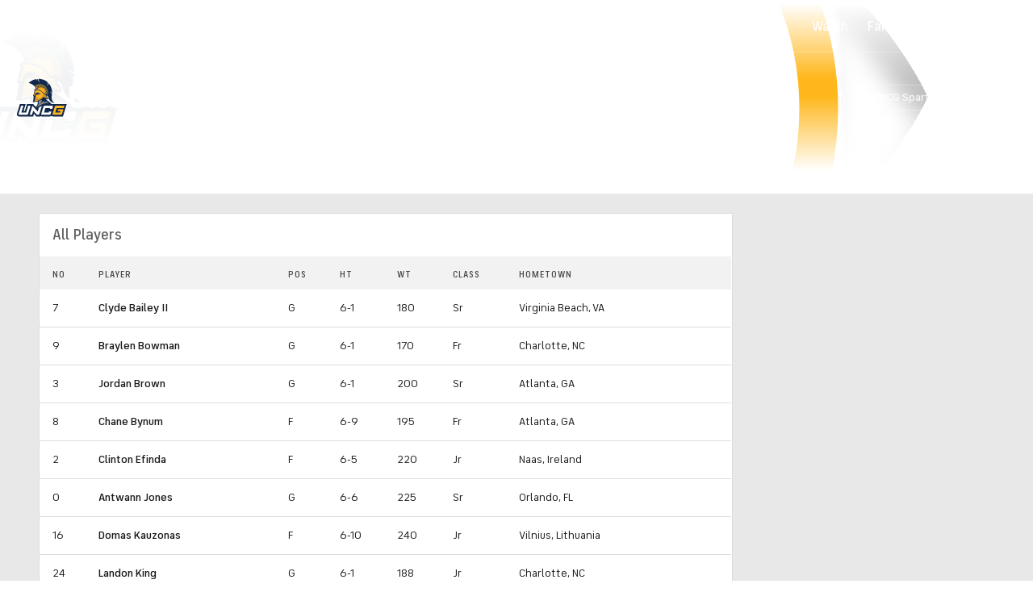

--- FILE ---
content_type: application/javascript
request_url: https://sportsfly.cbsistatic.com/fly-324/bundles/sportsmediajs/js-build/utils/table-shadows.js
body_size: -8
content:
define(["exports","jquery","libs/debug"],function(e,a,s){"use strict";Object.defineProperty(e,"__esModule",{value:true});function t(e){return e&&e.__esModule?e:{default:e}}var g=t(a);var l=t(s);var w=l["default"].get("tableShadows");w.log("tableShadows");var o=function e(a){w.log("toggleShadows");var s=(0,g["default"])(a);var t=s.find(".TableBase-shadows");var l=s.find(".TableBase-shadowLeft");var o=s.find(".TableBase-shadowRight");var i=s.find(".TableStickyHeader-container");var d=s.find(".TableBase-table");if(d.length>1)d=d.last();var f=d.width();var h=t.width();var r=h-f;var n=d.position().left;w.log("left: "+n);if(r===n||f<=h){w.log("hide shadowRight");if(i)i.css("left",n);o.hide()}else{w.log("show shadowRight");if(i)i.css("left",n);o.show()}if(n<0){w.log("show shadowLeft");if(i)i.css("left",n);l.show()}else{w.log("hide shadowLeft");if(i)i.css("left",n);l.hide()}};e.toggleShadows=o});

--- FILE ---
content_type: application/javascript
request_url: https://sg-platform.cbssports.com/widgets/scripts/sg.min.js
body_size: 65284
content:
(()=>{var e,t,i,s,r={805:(e,t,i)=>{var s={"./six-pack/007c38a3-25ed-4ea5-bd5b-093fc64be619.json":[54,54],"./sweetspot-markets/0ab5e37d-0f79-40c6-b536-ff88c7be5286_sr:market:219.json":[271,271],"./sweetspot-markets/117502b6-bf44-4b37-b40e-8d1e34bd3a76_sr:market:225.json":[433,433],"./sweetspot-markets/56779053-89da-4939-bc22-9669ae1fe05a_sr:market:223.json":[660,660],"./sweetspot-markets/73ea570e-a983-4b5a-baaf-d84e2c68f4ae_e06a9c07-453a-4bb0-a7e9-2c3a64166dad_sr:market:914.json":[307,307],"./sweetspot-markets/b421b804-dcb1-4177-b8ca-6940a125ee91_sr:market:219.json":[691,691],"./sweetspot-markets/b421b804-dcb1-4177-b8ca-6940a125ee91_sr:market:223.json":[282,282],"./sweetspot-markets/b421b804-dcb1-4177-b8ca-6940a125ee91_sr:market:225.json":[188,188],"./sweetspot-markets/d42c74e9-0e0f-4177-a842-cdb6877068cf_sr:market:225.json":[659,659],"./sweetspot-markets/e5d17309-0f31-489c-9a94-c939c3e8bd21_sr:market:219.json":[60,60],"./sweetspot-markets/f895a349-36ec-4b9a-b7a3-7830ea95f07a_sr:market:223.json":[17,17]};function r(e){if(!i.o(s,e))return Promise.resolve().then((()=>{var t=new Error("Cannot find module '"+e+"'");throw t.code="MODULE_NOT_FOUND",t}));var t=s[e],r=t[0];return i.e(t[1]).then((()=>i.t(r,17)))}r.keys=()=>Object.keys(s),r.id=805,e.exports=r}},a={};function n(e){var t=a[e];if(void 0!==t)return t.exports;var i=a[e]={exports:{}};return r[e](i,i.exports,n),i.exports}n.m=r,t=Object.getPrototypeOf?e=>Object.getPrototypeOf(e):e=>e.__proto__,n.t=function(i,s){if(1&s&&(i=this(i)),8&s)return i;if("object"==typeof i&&i){if(4&s&&i.__esModule)return i;if(16&s&&"function"==typeof i.then)return i}var r=Object.create(null);n.r(r);var a={};e=e||[null,t({}),t([]),t(t)];for(var o=2&s&&i;"object"==typeof o&&!~e.indexOf(o);o=t(o))Object.getOwnPropertyNames(o).forEach((e=>a[e]=()=>i[e]));return a.default=()=>i,n.d(r,a),r},n.d=(e,t)=>{for(var i in t)n.o(t,i)&&!n.o(e,i)&&Object.defineProperty(e,i,{enumerable:!0,get:t[i]})},n.f={},n.e=e=>Promise.all(Object.keys(n.f).reduce(((t,i)=>(n.f[i](e,t),t)),[])),n.u=e=>e+".sg.min.js",n.g=function(){if("object"==typeof globalThis)return globalThis;try{return this||new Function("return this")()}catch(e){if("object"==typeof window)return window}}(),n.o=(e,t)=>Object.prototype.hasOwnProperty.call(e,t),i={},s="SampleWidget:",n.l=(e,t,r,a)=>{if(i[e])i[e].push(t);else{var o,l;if(void 0!==r)for(var d=document.getElementsByTagName("script"),c=0;c<d.length;c++){var p=d[c];if(p.getAttribute("src")==e||p.getAttribute("data-webpack")==s+r){o=p;break}}o||(l=!0,(o=document.createElement("script")).charset="utf-8",o.timeout=120,n.nc&&o.setAttribute("nonce",n.nc),o.setAttribute("data-webpack",s+r),o.src=e),i[e]=[t];var u=(t,s)=>{o.onerror=o.onload=null,clearTimeout(h);var r=i[e];if(delete i[e],o.parentNode&&o.parentNode.removeChild(o),r&&r.forEach((e=>e(s))),t)return t(s)},h=setTimeout(u.bind(null,void 0,{type:"timeout",target:o}),12e4);o.onerror=u.bind(null,o.onerror),o.onload=u.bind(null,o.onload),l&&document.head.appendChild(o)}},n.r=e=>{"undefined"!=typeof Symbol&&Symbol.toStringTag&&Object.defineProperty(e,Symbol.toStringTag,{value:"Module"}),Object.defineProperty(e,"__esModule",{value:!0})},(()=>{var e;n.g.importScripts&&(e=n.g.location+"");var t=n.g.document;if(!e&&t&&(t.currentScript&&"SCRIPT"===t.currentScript.tagName.toUpperCase()&&(e=t.currentScript.src),!e)){var i=t.getElementsByTagName("script");if(i.length)for(var s=i.length-1;s>-1&&(!e||!/^http(s?):/.test(e));)e=i[s--].src}if(!e)throw new Error("Automatic publicPath is not supported in this browser");e=e.replace(/^blob:/,"").replace(/#.*$/,"").replace(/\?.*$/,"").replace(/\/[^\/]+$/,"/"),n.p=e})(),(()=>{var e={792:0};n.f.j=(t,i)=>{var s=n.o(e,t)?e[t]:void 0;if(0!==s)if(s)i.push(s[2]);else{var r=new Promise(((i,r)=>s=e[t]=[i,r]));i.push(s[2]=r);var a=n.p+n.u(t),o=new Error;n.l(a,(i=>{if(n.o(e,t)&&(0!==(s=e[t])&&(e[t]=void 0),s)){var r=i&&("load"===i.type?"missing":i.type),a=i&&i.target&&i.target.src;o.message="Loading chunk "+t+" failed.\n("+r+": "+a+")",o.name="ChunkLoadError",o.type=r,o.request=a,s[1](o)}}),"chunk-"+t,t)}};var t=(t,i)=>{var s,r,[a,o,l]=i,d=0;if(a.some((t=>0!==e[t]))){for(s in o)n.o(o,s)&&(n.m[s]=o[s]);l&&l(n)}for(t&&t(i);d<a.length;d++)r=a[d],n.o(e,r)&&e[r]&&e[r][0](),e[r]=0},i=self.webpackChunkSampleWidget=self.webpackChunkSampleWidget||[];i.forEach(t.bind(null,0)),i.push=t.bind(null,i.push.bind(i))})(),(()=>{"use strict";function e(e){for(var t=1;t<arguments.length;t++){var i=arguments[t];for(var s in i)e[s]=i[s]}return e}var t=function t(i,s){function r(t,r,a){if("undefined"!=typeof document){"number"==typeof(a=e({},s,a)).expires&&(a.expires=new Date(Date.now()+864e5*a.expires)),a.expires&&(a.expires=a.expires.toUTCString()),t=encodeURIComponent(t).replace(/%(2[346B]|5E|60|7C)/g,decodeURIComponent).replace(/[()]/g,escape);var n="";for(var o in a)a[o]&&(n+="; "+o,!0!==a[o]&&(n+="="+a[o].split(";")[0]));return document.cookie=t+"="+i.write(r,t)+n}}return Object.create({set:r,get:function(e){if("undefined"!=typeof document&&(!arguments.length||e)){for(var t=document.cookie?document.cookie.split("; "):[],s={},r=0;r<t.length;r++){var a=t[r].split("="),n=a.slice(1).join("=");try{var o=decodeURIComponent(a[0]);if(s[o]=i.read(n,o),e===o)break}catch(e){}}return e?s[e]:s}},remove:function(t,i){r(t,"",e({},i,{expires:-1}))},withAttributes:function(i){return t(this.converter,e({},this.attributes,i))},withConverter:function(i){return t(e({},this.converter,i),this.attributes)}},{attributes:{value:Object.freeze(s)},converter:{value:Object.freeze(i)}})}({read:function(e){return'"'===e[0]&&(e=e.slice(1,-1)),e.replace(/(%[\dA-F]{2})+/gi,decodeURIComponent)},write:function(e){return encodeURIComponent(e).replace(/%(2[346BF]|3[AC-F]|40|5[BDE]|60|7[BCD])/g,decodeURIComponent)}},{path:"/"});const i=()=>{const e=t.get("_lr_geo_location_state");if("string"==typeof e&&e)return e;try{const e=JSON.parse(t.get("fly_geo")||"");return"string"==typeof(null==e?void 0:e.region)?e.region:""}catch(e){return""}},s=new class{constructor(){this.storageName="sg_config",this.config={},this.config=this.readStorage()}set(e,t){this.config[e]=t,this.writeStorage(this.config)}get(e){return this.config[e]}remove(e){delete this.config[e],this.writeStorage(this.config)}clear(){this.config={},this.clearStorage()}readStorage(){const e=localStorage.getItem(this.storageName);if(e)try{return JSON.parse(e)}catch(e){}return{}}writeStorage(e){localStorage.setItem(this.storageName,JSON.stringify(e))}clearStorage(){localStorage.removeItem(this.storageName)}},r=new class{constructor(){this.apiUrl="https://slc.cbssports.com"}generateUId(){return`${Date.now().toString(36)}${Math.random().toString(36).slice(2,7)}`.toLowerCase()}generateVUId(){return"10000000-1000-4000-8000-100000000000".replace(/[018]/g,(e=>(+e^crypto.getRandomValues(new Uint8Array(1))[0]&15>>+e/4).toString(16)))}sendVisitRequest(e){return function(e,t,i,s){return new(i||(i=Promise))((function(t,r){function a(e){try{o(s.next(e))}catch(e){r(e)}}function n(e){try{o(s.throw(e))}catch(e){r(e)}}function o(e){var s;e.done?t(e.value):(s=e.value,s instanceof i?s:new i((function(e){e(s)}))).then(a,n)}o((s=s.apply(e,[])).next())}))}(this,0,void 0,(function*(){try{const t=new URLSearchParams;for(const[i,s]of Object.entries(e))null!=s&&t.set(i,"object"==typeof s?JSON.stringify(s):String(s));const r=i();r&&t.set("location",r),s.set("location",r);const a=`${this.apiUrl}/visit/new-visit/cbs?${t.toString()}`,n=yield fetch(a,{method:"GET",headers:{Accept:"application/json, text/plain, */*"}});if(n.ok)return yield n.json()}catch(e){}return null}))}},a=new class{setItem(e,t){localStorage.setItem(e,JSON.stringify(t))}getItem(e){const t=localStorage.getItem(e);if(!t)return null;try{return JSON.parse(t)}catch(e){}return t}removeItem(e){localStorage.removeItem(e)}},n=30/1440,o="cbs-widgets-initialized",l="cbs-widgets-test-version",d=9999999,c=6e4,p="sidelines",u=e=>{let t;return t=(e=Number(e))>0?e/100+1:100/Math.abs(e)+1,parseFloat(t.toFixed(2))},h=(...e)=>{if(0===e.length)return 0;const t=e.map((e=>e>0?100/(e+100):-e/(100-e))).reduce(((e,t)=>e*t),1);if(0===t)return 1/0;let i;return i=.5===t?100:t<.5?Math.round(100*(1-t)/t):Math.round(-100*t/(1-t)),i},g=new class{constructor(){this.apiUrl="https://slc.cbssports.com"}getClickoutUrl({op:e,dl:t,clickoutElement:s},r){const a=_(),n=D(),o=`${window.__window_vguid||""}-${r}`,l="string"==typeof t?t:JSON.stringify(t),d=new URLSearchParams({op:e,type:"sport",dl:l,clickoutElement:s,s_c:a,vid:n,utm_referrer:document.referrer,st:i(),sid:o,pt:"cbs-general"}),c=new URLSearchParams({sourceUrl:window.location.href}).toString();return`${this.apiUrl}/clickout/redirect?${d.toString()}&${c}`}},m=()=>Math.floor(65535*Math.random()).toString(16).padStart(4,"0"),b={best:{label:"Best Odds *"},draftkings:{label:"DraftKings"},fanduel:{label:"FanDuel"},betmgm:{label:"BetMGM"},mgm:{label:"BetMGM"},caesars:{label:"Caesars"}},f=e=>{var t;const i=e.toLowerCase();return(null===(t=b[i])||void 0===t?void 0:t.label)||e},v=[[["nfl235"],[{marketName:"1st Quarter Betting",betslipTextStructure:"[t_abbr] To Win\n1st Quarter 3-Way Bet"},{marketName:"2nd Quarter Betting",betslipTextStructure:"[t_abbr] To Win\n2nd Quarter 3-Way Bet"},{marketName:"3rd Quarter Betting",betslipTextStructure:"[t_abbr] To Win\n3rd Quarter 3-Way Bet"},{marketName:"4th Quarter Betting",betslipTextStructure:"[t_abbr] To Win\n4th Quarter 3-Way Bet"}]],[["nba303"],[{marketName:"4th Quarter Spread",betslipTextStructure:"[t_abbr] [Line]\n4th Quarter Spread"},{marketName:"3rd Quarter Spread",betslipTextStructure:"[t_abbr] [Line]\n3rd Quarter Spread"},{marketName:"2nd Quarter Spread",betslipTextStructure:"[t_abbr] [Line]\n2nd Quarter Spread"},{marketName:"1st Quarter Spread",betslipTextStructure:"[t_abbr] [Line]\n1st Quarter Spread"}]],[["nba236"],[{marketName:"1st Quarter Total Points",betslipTextStructure:"[O/U] [Line]\n1st Quarter Total"},{marketName:"2nd Quarter Total Points",betslipTextStructure:"[O/U] [Line]\n2nd Quarter Total"}]],[["ncaaf917"],[{marketName:"Total Carries",betslipTextStructure:"[O/U] [Line]\n[p_name] Carries"}]],[["ncaaf235"],[{marketName:"4th Quarter Betting",betslipTextStructure:"[t_abbr] To Win\n4th Quarter 3-Way Bet"},{marketName:"3rd Quarter Betting",betslipTextStructure:"[t_abbr] To Win\n3rd Quarter 3-Way Bet"},{marketName:"2nd Quarter Betting",betslipTextStructure:"[t_abbr] To Win\n2nd Quarter 3-Way Bet"},{marketName:"1st Quarter Betting",betslipTextStructure:"[t_abbr] To Win\n1st Quarter 3-Way Bet"}]],[["ncaaf68","ncaab68"],[{marketName:"1st Half Standard",betslipTextStructure:"[O/U] [Line]\n1st Half Total"}]],[["ncaab227"],[{marketName:"Single Game Team Totals",betslipTextStructure:"[O/U] [Line]\n[t_abbr] Total Points"}]],[["ncaab228"],[{marketName:"Single Game Team Totals",betslipTextStructure:"[O/U] [Line]\n[t_abbr] Total Points"}]],[["ncaab921"],[{marketName:"Total Points",betslipTextStructure:"[O/U] [Line]\n[p_name] Points"}]],[["nfl223"],[{marketName:"spread",betslipTextStructure:"[t_abbr] [Line] \n[b_type]"}]],[["nfl219"],[{marketName:"2way",betslipTextStructure:"[t_abbr]\nMoneyline"}]],[["nfl225"],[{marketName:"total",betslipTextStructure:"[O/U] [Line]\nTotal"}]],[["nfl919","ncaaf919"],[{marketName:"Total Receiving Yards",betslipTextStructure:"[O/U] [Line]\n[p_name] Receiving YDs"}]],[["nfl918","ncaaf918"],[{marketName:"Total Rushing Yards",betslipTextStructure:"[O/U] [Line]\n[p_name] Rush YDs"}]],[["nfl914","ncaaf914"],[{marketName:"Total Passing Yards",betslipTextStructure:"[O/U] [Line]\n[p_name] Passing YDs"}]],[["nfl920","ncaaf920"],[{marketName:"Total Receptions",betslipTextStructure:"[O/U] [Line]\n[p_name] Receptions"}]],[["nfl64"],[{marketName:"1st Half Money Line",betslipTextStructure:"[t_abbr]\n1st Half Moneyline"}]],[["nfl66"],[{marketName:"1st Half Spread",betslipTextStructure:"[t_abbr] [Line]\n1st Half Spread"}]],[["nfl68"],[{marketName:"1st Half Standard",betslipTextStructure:"[O/U] [Line]\n1st Half Total"}]],[["nfl302","ncaaf302"],[{marketName:"1st Quarter Money Line",betslipTextStructure:"[t_abbr]\n1st Quarter Moneyline"}]],[["nfl303"],[{marketName:"1st Quarter Spread",betslipTextStructure:"[t_abbr] [Line]\n1st Quarter Spread"}]],[["nfl236"],[{marketName:"1st Quarter Total Points",betslipTextStructure:"[O/U] [Line]\n1st Quarter Total"}]],[["nfl6002","ncaaf6002"],[{marketName:"Longest Passing Completion",betslipTextStructure:"[O/U] [Line]\n[p_name] Longest Pass"}]],[["nfl6004","ncaaf6004"],[{marketName:"Longest Reception",betslipTextStructure:"[O/U] [Line]\n[p_name] Longest Reception"}]],[["nfl228","nfl227","ncaaf227","ncaaf228"],[{marketName:"Single Game Team Totals",betslipTextStructure:"[O/U] [Line]\n[t_abbr] Total Points"}]],[["nfl6008","nfl6007"],[{marketName:"Total Kicking Points",betslipTextStructure:"[O/U] [Line]\n[p_name] Kicking Points"}]],[["nfl6009"],[{marketName:"Total Made Field Goals",betslipTextStructure:"[O/U] [Line]\n[p_name] Field Goals Made"}]],[["nfl6001","ncaaf6001"],[{marketName:"Total Passing Attempts",betslipTextStructure:"[O/U] [Line]\n[p_name] Pass Attempts"}]],[["nfl915"],[{marketName:"Total Passing Completions",betslipTextStructure:"[O/U] [Line]\n[p_name] Completions"}]],[["nfl916","ncaaf916"],[{marketName:"Total Passing Touchdowns",betslipTextStructure:"[O/U] [Line]\n[p_name] Passing TDs"}]],[["nfl6005","ncaaf6005"],[{marketName:"Total Rushing + Receiving Yards",betslipTextStructure:"[O/U] [Line]\n[p_name] Rush + Receiving YDs"}]],[["nfl917"],[{marketName:"Total Carries",betslipTextStructure:"[O/U] [Line]\n[p_name] Rush Attempts"}]],[["nfl6000","ncaaf6000"],[{marketName:"Total Passing Interceptions",betslipTextStructure:"[O/U] [Line]\n[p_name] Interceptions"}]],[["nfl6003"],[{marketName:"Total Passing Plus Rushing Yards",betslipTextStructure:"[O/U] [Line]\n[p_name] Pass + Rush YDs"}]],[["nfl6006","ncaaf6006"],[{marketName:"Longest Rush",betslipTextStructure:"[O/U] [Line]\n[p_name] Longest Rush"}]],[["nfl6011"],[{marketName:"Total Tackles",betslipTextStructure:"[O/U] [Line]\n[p_name] Tackles"}]],[["nfl6013"],[{marketName:"Total Sacks",betslipTextStructure:"[O/U] [Line]\n[p_name] Sacks"}]],[["nfl6012"],[{marketName:"Total Tackles Plus Assists",betslipTextStructure:"[O/U] [Line]\n[p_name] Tackles + Assists"}]],[["nfl1","ncaaf60","ncaaf1"],[{marketName:"3way",betslipTextStructure:"[t_abbr] To Win\n3-Way Bet"}]],[["nfl6023","ncaaf47","ncaaf6023","ncaab47"],[{marketName:"Double Result",betslipTextStructure:"[t_abbr]/[t_abbr]\nDouble Result"}]],[["nfl6024"],[{marketName:"1st Team Touchdown",betslipTextStructure:"[t_abbr]\n1st Team Touchdown"}]],[["nfl83","ncaaf83"],[{marketName:"2nd Half Betting",betslipTextStructure:"[t_abbr] To Win\n2nd Half 3-Way Bet"}]],[["nfl6014","ncaaf6014"],[{marketName:"First Touchdown Scorer",betslipTextStructure:"[p_name]\nFirst Touchdown Scorer"}]],[["nfl6029"],[{marketName:"Total 1st Half Touchdowns",betslipTextStructure:"[O/U] [Line]\n1st Half Total Touchdowns"}]],[["nfl232","nba232","ncaab232"],[{marketName:"2nd Half Total Points (Inc. OT)",betslipTextStructure:"[O/U] [Line]\n2nd Half Total"}]],[["nfl231","nba231","ncaaf231","ncaab231"],[{marketName:"2nd Half Spread (Inc. OT)",betslipTextStructure:"[t_abbr] [Line]\n2nd Half Spread"}]],[["nfl69","nba69","ncaaf69","ncaab69"],[{marketName:"1st half - home total points",betslipTextStructure:"[h_abbr] [O/U] [Line]\n1st Half Home Team Total"}]],[["nfl70","nba70","ncaab70"],[{marketName:"1st half - away total points",betslipTextStructure:"[a_abbr] [O/U] [Line]\n1st Half Away Team Total"}]],[["nfl60","nba60"],[{marketName:"1st Half Betting",betslipTextStructure:"[t_abbr] To Win\n1st Half 3-Way Bet"}]],[["nfl6015","ncaaf6015"],[{marketName:"Last Touchdown Scorer",betslipTextStructure:"[p_name]\nLast Touchdown Scorer"}]],[["nfl6030"],[{marketName:"Total 2nd Half Touchdowns",betslipTextStructure:"[O/U] [Line]\n2nd Half Total Touchdowns"}]],[["nfl6010"],[{marketName:"Total Assists",betslipTextStructure:"[O/U] [Line]\n[p_name] Assisted Tackles"}]],[["nba8001"],[{marketName:"Total Blocks",betslipTextStructure:"[O/U] [Line]\n[p_name] Blocks"}]],[["nba8002"],[{marketName:"Total Turnovers",betslipTextStructure:"[O/U] [Line]\n[p_name] Turnovers"}]],[["nba924","ncaab924"],[{marketName:"Total 3pt Field Goals",betslipTextStructure:"[O/U] [Line]\n[p_name] 3-Pointers Made"}]],[["nba8007"],[{marketName:"Total Blocks + Steals",betslipTextStructure:"[O/U] [Line]\n[p_name] Blocks + Steals"}]],[["nba8000"],[{marketName:"Total Steals",betslipTextStructure:"[O/U] [Line]\n[p_name] Steals"}]],[["nba8005"],[{marketName:"Total Rebounds + Assists",betslipTextStructure:"[O/U] [Line]\n[p_name] Rebounds + Assists"}]],[["nba8004"],[{marketName:"Total Points + Assists",betslipTextStructure:"[O/U] [Line]\n[p_name] Points + Assists"}]],[["nba8003"],[{marketName:"Total Points + Rebounds",betslipTextStructure:"[O/U] [Line]\n[p_name] Points + Rebounds"}]],[["nba8006"],[{marketName:"Total Points + Assists + Rebounds",betslipTextStructure:"[O/U] [Line]\n[p_name] PTS + REB + AST"}]],[["nba922","ncaab922"],[{marketName:"Total Assists",betslipTextStructure:"[O/U] [Line]\n[p_name] Assists"}]],[["nba923","ncaab923"],[{marketName:"Total Rebounds",betslipTextStructure:"[O/U] [Line]\n[p_name] Rebounds"}]],[["nba921"],[{marketName:"Total Points",betslipTextStructure:"[O/U] [Line]\n[p_name] Points"}]],[["nba227","nba228"],[{marketName:"Single Game Team Totals",betslipTextStructure:"[O/U] [Line]\n[t_abbr] Total Points"}]],[["nba302"],[{marketName:"1st Quarter Money Line",betslipTextStructure:"[t_abbr]\n1st Quarter Moneyline"}]],[["nba68"],[{marketName:"1st Half Standard",betslipTextStructure:"[O/U] [Line]\n1st Half Total"}]],[["nba66","ncaaf66","ncaab66"],[{marketName:"1st Half Spread",betslipTextStructure:"[t_abbr] [Line]\n1st Half Spread"}]],[["nba64","ncaaf64","ncaab64"],[{marketName:"1st Half Money Line",betslipTextStructure:"[t_abbr]\n1st Half Moneyline"}]],[["nba235"],[{marketName:"2nd Quarter Money Line",betslipTextStructure:"[t_abbr]\n2nd Quarter Moneyline"}]],[["nba225","ncaaf225","ncaab225"],[{marketName:"total",betslipTextStructure:"[O/U] [Line]\nTotal"}]],[["nba1"],[{marketName:"3way",betslipTextStructure:"[t_abbr] To Win\n3-Way Bet"}]],[["nba219","mlb251","nhl219","ncaaf219","ncaab219"],[{marketName:"2way",betslipTextStructure:"[t_abbr]\nMoneyline"}]],[["nba223","ncaaf223","ncaab223"],[{marketName:"spread",betslipTextStructure:"[t_abbr] [Line] \nSpread"}]],[["mlb9028"],[{marketName:"to hit a home run",betslipTextStructure:"[p_name] \nTo Record a Stolen Base"}]],[["mlb9024"],[{marketName:"to hit a home run",betslipTextStructure:"[p_name] \nTo Record an RBI"}]],[["mlb9020"],[{marketName:"to hit a home run",betslipTextStructure:"[p_name] \nTo Record a Hit"}]],[["mlb9017"],[{marketName:"to hit a home run",betslipTextStructure:"[p_name] \nTo Record a Run"}]],[["mlb9013"],[{marketName:"to hit a home run",betslipTextStructure:"[p_name] \nTo Hit a Home Run"}]],[["mlb9007"],[{marketName:"Total Power Play Points",betslipTextStructure:"[O/U] [Line]\n[p_name] Stolen Bases"}]],[["mlb9003"],[{marketName:"Total Power Play Points",betslipTextStructure:"[O/U] [Line]\n[p_name] Home Runs"}]],[["mlb9002"],[{marketName:"Total Power Play Points",betslipTextStructure:"[O/U] [Line]\n[p_name] RBIs"}]],[["mlb9001"],[{marketName:"Total Power Play Points",betslipTextStructure:"[O/U] [Line]\n[p_name] Runs"}]],[["mlb9000"],[{marketName:"Total Power Play Points",betslipTextStructure:"[O/U] [Line]\n[p_name] Hits"}]],[["mlb926"],[{marketName:"Total Power Play Points",betslipTextStructure:"[O/U] [Line]\n[p_name] Total Bases"}]],[["mlb9010"],[{marketName:"Total Power Play Points",betslipTextStructure:"[O/U] [Line]\n[p_name] Hits Allowed"}]],[["mlb9008"],[{marketName:"Total Power Play Points",betslipTextStructure:"[O/U] [Line]\n[p_name] Pitcher Outs"}]],[["mlb928"],[{marketName:"Total Power Play Points",betslipTextStructure:"[O/U] [Line]\n[p_name] Earned Runs"}]],[["mlb925"],[{marketName:"Total Power Play Points",betslipTextStructure:"[O/U] [Line]\n[p_name] Strikeouts"}]],[["mlb9009"],[{marketName:"Total Power Play Points",betslipTextStructure:"[O/U] [Line]\n[p_name] Strikeouts"}]],[["mlb9006"],[{marketName:"Total Power Play Points",betslipTextStructure:"[O/U] [Line]\n[p_name] Triples"}]],[["mlb9005"],[{marketName:"Total Power Play Points",betslipTextStructure:"[O/U] [Line]\n[p_name] Doubles"}]],[["mlb9004"],[{marketName:"Total Power Play Points",betslipTextStructure:"[O/U] [Line]\n[p_name] Singles"}]],[["nhl7000"],[{marketName:"Total Power Play Points",betslipTextStructure:"[O/U] [Line]\n[p_name] Shots"}]],[["nhl7001"],[{marketName:"Total Power Play Points",betslipTextStructure:"[O/U] [Line]\n[p_name] Assists"}]],[["nhl7002"],[{marketName:"Total Power Play Points",betslipTextStructure:"[O/U] [Line]\n[p_name] Points"}]],[["nhl7003"],[{marketName:"Total Power Play Points",betslipTextStructure:"[O/U] [Line]\n[p_name] Power Play Points"}]],[["mlb1124"],[{marketName:"innings 1 to 5 - 2way",betslipTextStructure:"[t_abbr]\nFirst 5 Innings Moneyline"}]],[["mlb275"],[{marketName:"First 5 RunLine",betslipTextStructure:"[t_abbr] [Line]\nFirst 5 Innings Run Line"}]],[["mlb276"],[{marketName:"First 5 Total",betslipTextStructure:"[O/U] [Line]\nFirst 5 Innings Total Runs"}]],[["mlb9035"],[{marketName:"Anytime Touchdown Scorer",betslipTextStructure:"[p_name]\nTo Hit a Triple"}]],[["mlb9034"],[{marketName:"Anytime Touchdown Scorer",betslipTextStructure:"[p_name]\nTo Hit a Double"}]],[["mlb9033"],[{marketName:"Anytime Touchdown Scorer",betslipTextStructure:"[p_name]\nTo Hit a Single"}]],[["mlb9032"],[{marketName:"Anytime Touchdown Scorer",betslipTextStructure:"[p_name]\nTo Record 5 or More Total Bases"}]],[["mlb9031"],[{marketName:"Anytime Touchdown Scorer",betslipTextStructure:"[p_name]\nTo Record 4 or More Total Bases"}]],[["mlb9030"],[{marketName:"Anytime Touchdown Scorer",betslipTextStructure:"[p_name]\nTo Record 3 or More Total Bases"}]],[["mlb9029"],[{marketName:"Anytime Touchdown Scorer",betslipTextStructure:"[p_name]\nTo Record 2 or More Total Bases"}]],[["mlb9027"],[{marketName:"Anytime Touchdown Scorer",betslipTextStructure:"[p_name]\nTo Record 4 or More RBIs"}]],[["mlb9026"],[{marketName:"Anytime Touchdown Scorer",betslipTextStructure:"[p_name]\nTo Record 3 or More RBIs"}]],[["mlb9025"],[{marketName:"Anytime Touchdown Scorer",betslipTextStructure:"[p_name]\nTo Record 2 or More RBIs"}]],[["mlb9023"],[{marketName:"Anytime Touchdown Scorer",betslipTextStructure:"[p_name]\nTo Record 4 or More Hits"}]],[["mlb9022"],[{marketName:"Anytime Touchdown Scorer",betslipTextStructure:"[p_name]\nTo Record 3 or More Hits"}]],[["mlb9021"],[{marketName:"Anytime Touchdown Scorer",betslipTextStructure:"[p_name]\nTo Record 2 or More Hits"}]],[["mlb9019"],[{marketName:"Anytime Touchdown Scorer",betslipTextStructure:"[p_name]\nTo Record 3 or More Runs"}]],[["mlb9018"],[{marketName:"Anytime Touchdown Scorer",betslipTextStructure:"[p_name]\nTo Record 2 or More Runs"}]],[["mlb9015"],[{marketName:"Anytime Touchdown Scorer",betslipTextStructure:"[p_name]\nTo Record 2 or More Home Runs"}]],[["mlb9014"],[{marketName:"Anytime Touchdown Scorer",betslipTextStructure:"[p_name]\nTo Hit First Home Run"}]],[["ncaaf6017"],[{marketName:"Anytime Touchdown Scorer",betslipTextStructure:"[p_name]\nTo Score 2+ Touchdowns"}]],[["ncaaf6021"],[{marketName:"Anytime Touchdown Scorer",betslipTextStructure:"[p_name]\nTo Throw Interception"}]],[["ncaaf6018"],[{marketName:"Anytime Touchdown Scorer",betslipTextStructure:"[p_name]\nTo Score 3+ Touchdowns"}]],[["ncaaf6016","nfl6016"],[{marketName:"Anytime Touchdown Scorer",betslipTextStructure:"[p_name]\nAnytime Touchdown Scorer"}]],[["nhl235"],[{marketName:"1st Period Betting",betslipTextStructure:"[t_abbr]\n1st Period 3-Way"}]],[["mlb274"],[{marketName:"1st Period Betting",betslipTextStructure:"[t_abbr]\nFirst 5 Innings Three Way"}]],[["mlb258"],[{marketName:"total",betslipTextStructure:"[O/U] [Line]\nTotal Runs"}]],[["mlb256"],[{marketName:"RunLine",betslipTextStructure:"[t_abbr] [Line]\nRun Line"}]],[["nhl40"],[{marketName:"Last Goalscorer",betslipTextStructure:"[p_name] \nAnytime Goalscorer"}]],[["nhl38"],[{marketName:"Last Goalscorer",betslipTextStructure:"[p_name] \nFirst Goalscorer"}]],[["nhl39"],[{marketName:"Last Goalscorer",betslipTextStructure:"[p_name] \nLast Goalscorer"}]],[["nhl223"],[{marketName:"Spread",betslipTextStructure:"[t_abbr] [Line] \nPuck Line"}]],[["nhl225"],[{marketName:"Total",betslipTextStructure:"[O/U] [Line]\nTotal"}]],[["nhl227","nhl228"],[{marketName:"Single Game Team Totals",betslipTextStructure:"[O/U] [Line]\n[t_abbr] Total"}]],[["nhl236"],[{marketName:"1st Period Total Goals",betslipTextStructure:"[O/U] [Line]\n1st Period Total"}]],[["nhl303"],[{marketName:"1st Period Spread",betslipTextStructure:"[t_abbr] [Line] \n1st Period Puck Line"}]],[["nhl60"],[{marketName:"1st period 3way",betslipTextStructure:"[t_abbr]\n1st Period 3-Way"}]],[["ncaaf70"],[{marketName:"1st half - away total points",betslipTextStructure:"[t_abbr] [O/U] [Line]\n1st Half Home Team Total"}]],[["ncaaf232"],[{marketName:"2nd Half Total Points (Inc. OT)",betslipTextStructure:"[O/U] [Line]\n2nd Half Total"}]],[["ncaaf6031"],[{marketName:"Winning Margin",betslipTextStructure:"[t_abbr] To Win\nWinning Margin"}]],[["ncaaf220","ncaab220"],[{marketName:"Will There Be Overtime?",betslipTextStructure:"[Yes/No]\nWill There Be Overtime?"}]],[["ncaaf915"],[{marketName:"Total Passing Completions",betslipTextStructure:"[O/U] [Line]\n[p_name] Pass Completions"}]],[["ncaaf6025"],[{marketName:"1st Scoring Play",betslipTextStructure:"[t_abbr] To Win\n1st Scoring Play"}]],[["ncaaf6032"],[{marketName:"1st Half Winning Margin",betslipTextStructure:"[t_abbr] To Win\n1st Half Winning Margin"}]],[["ncaaf6024"],[{marketName:"1st Team Touchdown",betslipTextStructure:"[t_abbr]\nFirst Touchdown"}]],[["ncaaf236"],[{marketName:"1st Quarter Total Points",betslipTextStructure:"[O/U] [Line]\n1st Quarter Total"}]],[["ncaaf303"],[{marketName:"1st Quarter Spread",betslipTextStructure:"[t_abbr] [Line]\n1st Quarter Spread"}]],[["ncaab74"],[{marketName:"1st half odd/even",betslipTextStructure:"To Win\n1st Half Odd/Even"}]],[["nhl410"],[{marketName:"",betslipTextStructure:"[t_abbr] [Line]\nSpread"}]],[["nhl412"],[{marketName:"",betslipTextStructure:"[O/U] [Line]\nTotal"}]],[["nhl406"],[{marketName:"",betslipTextStructure:"[t_abbr]\nMoneyline"}]]],y=(e,t,i)=>{const s=`${e}${Number(t.replace("sr:market:",""))}`,r=v;if(!r||0===r.length)return"";const a=null==r?void 0:r.find((e=>e[0].includes(s)));if(!a)return"";const n=a[1];if(1===n.length)return n[0].betslipTextStructure;const o=n.find((e=>e.marketName.toLowerCase()===i.toLowerCase()));return o?o.betslipTextStructure:""},x=e=>e.charAt(0).toUpperCase()+e.slice(1).toLowerCase(),w=new class{transformBetsToWidgetData(e,t,i){return e.map(((e,s)=>{var r;return{position:s+1,gameId:null!==(r=e.game.id)&&void 0!==r?r:e.gameId,league:e.game.leagueName,market:this.getMarketForWidgetData(e,t,i),selection:this.getSelectionForWidgetData(e,i)}}))}getMarketForWidgetData(e,t,i){return{id:["six-pack","betslip"].includes(t)?e.bet.market.id:e.bet.market.id.split(":")[2],label:this.getLabelForMarket(e,e.game),operator:i&&"best"!==i?i:e.bet.operator}}getSelectionForWidgetData({bet:e,game:t,offers:i},s){var r,a,n,o,l,d;let c;switch(e.position){case t.homeTeam.abbr:c="home";break;case t.awayTeam.abbr:c="away";break;default:c=e.position}const p={label:this.getLabelForSelection(e,t),side:c,odds:null!==(a=null!==(r=e.configOdds)&&void 0!==r?r:e.altOdds)&&void 0!==a?a:e.odds};return"total"!==e.market.type.toLowerCase()&&(p.entity=this.getEntityForSelection(e.entity)),e.line&&(p.line=e.line),s&&"best"!==s&&(p.odds=null!==(o=null===(n=null==i?void 0:i[s])||void 0===n?void 0:n.odds)&&void 0!==o?o:p.odds,p.line&&(p.line=null!==(d=null===(l=null==i?void 0:i[s])||void 0===l?void 0:l.line)&&void 0!==d?d:p.line)),p}getLabelForMarket({bet:e,dataId:t},{leagueName:i}){var s,r;if("six-pack"===t.split("/")[0])return null!==(s=e.market.name)&&void 0!==s?s:e.market.type;const{id:a,name:n}=e.market;return a&&n?(null===(r=y(i,a,n).split("\n"))||void 0===r?void 0:r[1]).replace("[b_type]",x(e.market.type)).replace("[p_name] ","").replace("[t_abbr] ",""):""}getLabelForSelection({position:e,entity:t},{awayTeam:i,homeTeam:s}){if("team"===t.type){const t=(null==i?void 0:i.name)||i.abbr,r=(null==s?void 0:s.name)||s.abbr;switch(e){case"over":return t;case"under":return r;default:return"home"===e||e===s.abbr?r:t}}return`${t.text1} ${t.text2}`}getEntityForSelection({id:e,type:t}){const i={type:t};return e&&(i.id=e),i}},k={},T=new class{getWidgetDataByInstanceId(e){if(e&&k[e])return null==k?void 0:k[e]}setWidgetDataByInstanceId(e,t){const i=e||t.name;k[i]||(k[i]=t)}hasInstance(e){return!!e&&!!this.getWidgetDataByInstanceId(e)}},I=new class{getPayloadForParlayAction(e,t,i,s){let r=[];switch(t&&(r=w.transformBetsToWidgetData(t,"parlay-picks",s)),e){case"addedToBetslip":return i&&(i.bets=r),{bet:r};case"removedFromBetslip":return{bet:r};default:return{}}}getPayloadForSnippetAction(e,t,i){var s;let r={};switch((null==i?void 0:i.betData)&&(r=w.transformBetsToWidgetData([i.betData],"pick-snippet",null===(s=C.selectedOperator)||void 0===s?void 0:s.operator)[0]),e){case"addedToBetslip":return t&&r&&(t.bets=[r]),{bet:r};case"removedFromBetslip":return{bet:r};case"exitClick":return{userFlow:(null==i?void 0:i.userFlow)||"snippet",link:(null==i?void 0:i.link)||""};default:return{}}}getPayloadForPickOfTheDayAction(e,t,i){var s;let r={};switch(t&&(r=w.transformBetsToWidgetData([t],"pick-of-the-day",null===(s=C.selectedOperator)||void 0===s?void 0:s.operator)[0]),e){case"addedToBetslip":return i&&r&&(i.bets=[r]),{bet:r};case"removedFromBetslip":return{bet:r};default:return{}}}getPayloadForPropsTableAction(e,t,i){var s;let r={};switch(t&&(r=w.transformBetsToWidgetData([t],"props-table",null===(s=C.selectedOperator)||void 0===s?void 0:s.operator)[0]),e){case"addedToBetslip":return i&&r&&(i.bets=[r]),{bet:r};case"removedFromBetslip":return{bet:r};default:return{}}}getPayloadForGeneralAction(e,t,i,s,r){var a;let n={};switch(i&&(n=w.transformBetsToWidgetData([i],t,null===(a=C.selectedOperator)||void 0===a?void 0:a.operator)[0],r&&(n.position=r)),e){case"addedToBetslip":if(s&&n)if(s.bets.length>1){const e=s.bets.findIndex((e=>e.position===n.position));-1!==e&&(s.bets[e]=n)}else s.bets=[n];return{bet:n};case"removedFromBetslip":if(s&&n)if(s.bets.length>1){const e=s.bets.findIndex((e=>e.position===n.position));-1!==e&&(s.bets[e]=n)}else s.bets=[n];return{bet:n};case"openedAnalysis":if(s&&n)if(s.bets.length>1){const e=s.bets.findIndex((e=>e.position===n.position));-1!==e&&(s.bets[e]=n)}else s.bets=[n];return{bet:n};default:return{}}}getPayloadForSixPackAction(e,t,i,s){var r;let a=[];if(t&&(a=w.transformBetsToWidgetData(t,"six-pack",s)),1===a.length&&i){const e=null===(r=null==i?void 0:i.bets.find((({selection:e,market:t})=>t.id===a[0].market.id&&e.side===a[0].selection.side)))||void 0===r?void 0:r.position;e&&(a[0].position=e)}switch(e){case"addedToBetslip":case"removedFromBetslip":return{bet:a[0]};case"changeBook":return i&&(i.bets=a),{bets:a};default:return{}}}getPayloadForBetslipAction(e,t,i,s,r,n,o,l){var d;let c=[];switch(i&&(c=w.transformBetsToWidgetData(i,"betslip",null===(d=C.selectedOperator)||void 0===d?void 0:d.operator)),e){case"changeBook":return s&&(t.promotion={operator:s.operatorName||"",title:s.promo_text,subtitle:s.promo_sub_text,ctaText:"Claim Offer"}),{};case"changeWager":const e=Number(a.getItem("wagerValue"));return e&&(t.wager=e),{wager:e};case"removeItem":case"removeAll":return{bets:c};case"exitClick":return r?{userFlow:o,link:r}:{};case"invalidItem":return{bet:null==c?void 0:c[0],status:n||"expired"};case"error":return t.isAllowedForBetting=!1,{error:l};default:return{}}}getGeneralWidgetData({name:e,instanceId:t,version:i,bets:s,ref:r,isAllowedForBetting:a}){const n=w.transformBetsToWidgetData(s,e);return new URL(window.location.href).searchParams.has("sg-tester")&&(i="sg-tester "+i),{name:e,instanceId:t,version:i,src:p,bets:n,ref:r||null,isAllowedForBetting:a||!1}}},M=new class{trackError(e,t,i={}){this.trackEvent("widget_error",e,Object.assign({message:t},i))}trackPageView(e={}){this.track("page_view",e)}track(e,t={},i=!0){let s=Object.assign({event:e},t);t.widgetData&&"isAllowedForBetting"in t.widgetData&&(s.isAllowedForBetting=t.widgetData.isAllowedForBetting),t.widgetData&&(s.widgetData=JSON.stringify(t.widgetData)),i&&(s=Object.assign(Object.assign({},this.getBasePayload()),s)),fetch("https://slc.cbssports.com/events",{method:"POST",headers:{Accept:"application/json, text/plain, */*","Content-Type":"application/json"},body:JSON.stringify(null!=s?s:{})}).catch(console.error)}trackEvent(e,t,i={},s=!1){const{gameId:r,type:a}=t.dataset,n=Object.assign({gameId:r,widgetType:a},i);t.instanceId&&!s&&(n.sid=`${window.__window_vguid||""}-${t.instanceId}`,n.widgetId=t.instanceId),this.track(e,n)}getBasePayload(){return{userId:_(),vuid:D(),timestamp:Date.now(),referer:window.location.href||""}}};var N=function(e,t){var i={};for(var s in e)Object.prototype.hasOwnProperty.call(e,s)&&t.indexOf(s)<0&&(i[s]=e[s]);if(null!=e&&"function"==typeof Object.getOwnPropertySymbols){var r=0;for(s=Object.getOwnPropertySymbols(e);r<s.length;r++)t.indexOf(s[r])<0&&Object.prototype.propertyIsEnumerable.call(e,s[r])&&(i[s[r]]=e[s[r]])}return i};const A=new class{get widgetBetType(){const e=C.betslipType;return"one bet"===e?"single":e}saveAndDispatchImpression(e,t){T.setWidgetDataByInstanceId(e||t.name,t),this.dispatchCustomEvent({action:"impression",payload:{},widgetData:t})}buildGeneral(e,t){return I.getGeneralWidgetData(Object.assign(Object.assign({},t),{name:e}))}dispatchImpressionSnippetWidget(e,t,i=!1,s,r){if(T.hasInstance(t.instanceId))return;const a=this.buildGeneral(i?"branded-pick-snippet":"pick-snippet",Object.assign(Object.assign({},t),{ref:e})),n=Object.assign(Object.assign(Object.assign({},a),i?{promotion:{operator:s}}:{}),{ctaText:t.instanceId?"Bet this Pick":""});r&&(n.ctaText=r),this.saveAndDispatchImpression(t.instanceId,n)}dispatchImpressionPickOfTheDayWidget(e,t){if(T.hasInstance(t.instanceId))return;const i=this.buildGeneral("pick-of-the-day",Object.assign(Object.assign({},t),{ref:e})),s=Object.assign(Object.assign({},i),{ctaText:t.instanceId?"Bet this Pick":""});this.saveAndDispatchImpression(t.instanceId,s)}dispatchImpressionPropsTableWidget(e,t){if(e.getAttribute("impression-dispatched"))return;const i=m();e.setAttribute("impression-dispatched",i);const s=this.buildGeneral("props-table",Object.assign(Object.assign({},t),{ref:e}));this.saveAndDispatchImpression(`${t.instanceId}_${i}`,s)}dispatchImpressionExpertWidget(e,t){if(T.hasInstance(t.instanceId))return;const i=this.buildGeneral("expert-picks",Object.assign(Object.assign({},t),{ref:e}));this.saveAndDispatchImpression(t.instanceId,i)}dispatchImpressionOddsPicksWidget(e,t){if(T.hasInstance(t.instanceId))return;const i=this.buildGeneral("odds-picks",Object.assign(Object.assign({},t),{ref:e}));this.saveAndDispatchImpression(t.instanceId,i)}dispatchImpressionBetsCarouselWidget(e,t,i="expert-picks-carousel"){if(T.hasInstance(t.instanceId))return;const s=this.buildGeneral(i,Object.assign(Object.assign({},t),{ref:e}));this.saveAndDispatchImpression(t.instanceId,s)}dispatchImpressionParlayWidget(e,t){if(T.hasInstance(t.instanceId))return;const i="true"===s.get("legal"),r=this.buildGeneral("parlay-picks",Object.assign(Object.assign({},t),{ref:e,isAllowedForBetting:i?t.isAllowedForBetting:i})),a=Object.assign(Object.assign({},r),{wager:t.wager,betType:"parlay"});this.saveAndDispatchImpression(t.instanceId,a)}dispatchImpressionParlayBrandingWidget(e,t,i){var r,a,n,o,l;if(T.hasInstance(t.instanceId))return;const d="true"===s.get("legal"),c=this.buildGeneral("branded-parlay-picks",Object.assign(Object.assign({},t),{ref:e,isAllowedForBetting:d?t.isAllowedForBetting:d})),p={operator:i||"",title:(null===(l=null===(o=null===(n=null===(a=null===(r=null==e?void 0:e.shadowRoot)||void 0===r?void 0:r.querySelector("sportsline-pick-snippet-parlay-card"))||void 0===a?void 0:a.shadowRoot)||void 0===n?void 0:n.querySelector(".sportsline-pick-snippet-parlay-card__header-brand"))||void 0===o?void 0:o.querySelector(".sportsline-pick-snippet-parlay-card__header-brand__slogan"))||void 0===l?void 0:l.innerText)||""},u=Object.assign(Object.assign({},c),{wager:t.wager,betType:"branded-parlay",promotion:p});this.saveAndDispatchImpression(t.instanceId,u)}dispatchImpressionSixPackWidget(e,t){if(T.hasInstance(t.instanceId))return;const i=this.buildGeneral("six-pack",Object.assign(Object.assign({},t),{ref:e,isAllowedForBetting:"true"===s.get("legal")}));this.saveAndDispatchImpression(t.instanceId,Object.assign({operators:t.operators||[]},i))}dispatchImpressionBetslipWidget(e,{instanceId:t,version:i,operatorOffer:s}){var r;if(T.hasInstance(t))return;const n={name:"betslip",instanceId:t,version:i,src:p,ref:e,betType:"",promotion:void 0,bets:[],operators:[],wager:a.getItem("wagerValue")?Number(a.getItem("wagerValue")):0,isAllowedForBetting:!0};"promotion"in n&&(s?n.promotion={operator:s.operatorName||"",title:s.promo_text,subtitle:s.promo_sub_text,ctaText:"Claim Offer"}:delete n.promotion);const o=C.get();0!==o.length&&(n.bets=w.transformBetsToWidgetData(o,"betslip",null===(r=C.selectedOperator)||void 0===r?void 0:r.operator),n.operators=C.getOperators().filter((e=>e.bets.length>0)).map((e=>({operator:f(e.operator),availableLegs:e.bets.length,combinedOdds:e.odds})))),n.betType=this.widgetBetType,this.saveAndDispatchImpression(t,n)}dispatchSnippetWidgetAction(e,t,i){const s=T.getWidgetDataByInstanceId(t||"pick-snippet");if(!s)return;const r={action:e,payload:I.getPayloadForSnippetAction(e,s,i),widgetData:s};this.dispatchCustomEvent(r)}dispatchPickOfTheDayWidgetAction(e,t,i){const s=T.getWidgetDataByInstanceId(t||"pick-of-the-day");if(!s)return;const r={action:e,payload:I.getPayloadForPickOfTheDayAction(e,i,s),widgetData:s};this.dispatchCustomEvent(r)}dispatchPropsTableWidgetAction(e,t,i){const s=T.getWidgetDataByInstanceId(t||"props-table");if(!s)return;const r={action:e,payload:I.getPayloadForPropsTableAction(e,i,s),widgetData:s};this.dispatchCustomEvent(r)}dispatchGeneralWidgetAction(e,t,i,s,r,a){const n=T.getWidgetDataByInstanceId(t||i);if(!n)return;const o=I.getPayloadForGeneralAction(e,i,s,n,a),l={action:e,payload:Object.assign(Object.assign({},o),r),widgetData:n};this.dispatchCustomEvent(l)}dispatchParlayWidgetAction(e,t,i,s){const r=T.getWidgetDataByInstanceId(t||"parlay-picks");if(!r)return;const a={action:e,payload:I.getPayloadForParlayAction(e,i,r,s),widgetData:r};this.dispatchCustomEvent(a)}dispatchParlayBrandingWidgetAction(e,t,i){const s=T.getWidgetDataByInstanceId(t||"branded-parlay-picks");if(!s)return;const r={action:e,payload:i||{},widgetData:s};this.dispatchCustomEvent(r)}dispatchSixPackWidgetAction(e,t,i,s,r){const a=T.getWidgetDataByInstanceId(t);if(!a)return;const n={action:e,payload:I.getPayloadForSixPackAction(e,i,a,s),widgetData:Object.assign(Object.assign({},a),{operators:r})};this.dispatchCustomEvent(n)}dispatchBetslipWidgetAction(e,t,{bets:i,offer:s,clickOutLink:r,status:a,userFlow:n,error:o}={}){var l;const d=T.getWidgetDataByInstanceId(t);if(!d)return;const c=C.get(),p=null===(l=C.selectedOperator)||void 0===l?void 0:l.operator;d.bets=w.transformBetsToWidgetData(c,"betslip",p),d.betType=this.widgetBetType;const u=C.getOperators().filter((e=>e.bets.length>0));d.operators=u.map((e=>({operator:f(e.operator),availableLegs:e.bets.length,combinedOdds:e.odds})));const h={action:e,payload:I.getPayloadForBetslipAction(e,d,i,s,r,a,n,o),widgetData:d};this.dispatchCustomEvent(h)}dispatchSnippetWidgetError(e,t,i,s,r=!1,a){const n=Object.assign({name:r?"branded-pick-snippet":"pick-snippet",instanceId:e,version:i,src:p,bets:[],ref:s,isAllowedForBetting:!1,ctaText:"Bet this Pick"},a?{promotion:{operator:a}}:{});this.dispatchCustomEvent({action:"error",payload:{error:t},widgetData:n})}dispatchPickOfTheDayWidgetError(e,t,i,s){const r={name:"pick-of-the-day",instanceId:e,version:i,src:p,bets:[],ref:s,isAllowedForBetting:!1,ctaText:"Bet this Pick"};this.dispatchCustomEvent({action:"error",payload:{error:t},widgetData:r})}dispatchGeneralWidgetError(e,t,i,s,r){const a={name:e,instanceId:t,version:s,src:p,bets:[],ref:r,isAllowedForBetting:!1};this.dispatchCustomEvent({action:"error",payload:{error:i},widgetData:a})}dispatchParlayWidgetError(e,t,i,s,r){let a=[];r&&(a=w.transformBetsToWidgetData(r,"parlay-picks"));const n={name:"parlay-picks",instanceId:e,version:i,src:p,bets:a,ref:s,isAllowedForBetting:!1,ctaText:"Bet this Pick"};this.dispatchCustomEvent({action:"error",payload:{error:t},widgetData:n})}dispatchParlayBrandingWidgetError(e,t,i,s,r){var a,n,o,l,d;const c=null===(d=null===(l=null===(o=null===(n=null===(a=null==s?void 0:s.shadowRoot)||void 0===a?void 0:a.querySelector("sportsline-pick-snippet-parlay-card"))||void 0===n?void 0:n.shadowRoot)||void 0===o?void 0:o.querySelector(".sportsline-pick-snippet-parlay-card__header-brand"))||void 0===l?void 0:l.querySelector(".sportsline-pick-snippet-parlay-card__header-brand__slogan"))||void 0===d?void 0:d.innerText,u={name:"branded-parlay-picks",instanceId:e,version:i,src:p,bets:[],ref:s,isAllowedForBetting:!1,ctaText:`Bet at ${r}`,promotion:{operator:r||"",title:c||""}};this.dispatchCustomEvent({action:"error",payload:{error:t},widgetData:u})}dispatchSixPackWidgetError(e,t,i,s){const r={name:"six-pack",instanceId:e,version:i,src:p,bets:[],ref:s,isAllowedForBetting:!1};this.dispatchCustomEvent({action:"error",payload:{error:t},widgetData:r})}dispatchCustomEvent(e){var t,i;const s=Object.assign(Object.assign({},e),{widgetData:Object.assign({},e.widgetData)});delete s.widgetData.operators;const r=new CustomEvent("martech-tracking-framework-event",{detail:s});e.action,e.widgetData.name,window.dispatchEvent(r);const{action:a,payload:n,widgetData:o}=e;if(["impression","viewed","invalidItem"].includes(a)&&n&&o){const{ref:e}=o,s=N(o,["ref"]);let r=s;switch(null==o?void 0:o.name){case"six-pack":r=Object.assign(Object.assign({},s),{bets:[{gameId:null===(t=s.bets[0])||void 0===t?void 0:t.gameId,league:null===(i=s.bets[0])||void 0===i?void 0:i.league}]});break;case"pick-snippet":{const e=s,{ctaText:t}=e,i=N(e,["ctaText"]);r=Object.assign({},i);break}case"parlay-picks":{const e=s,{wager:t}=e,i=N(e,["wager"]);r=Object.assign(Object.assign({},i),{bets:i.bets.map((e=>{const{market:t,selection:i}=e,s=N(e,["market","selection"]),{entity:r}=i,a=N(i,["entity"]),n=Object.assign(Object.assign({},s),{label:t.label,selection:a});return(null==r?void 0:r.id)&&(n.id=r.id),n}))});break}}M.track(a,{action:a,payload:n,widgetData:r})}}},S=e=>{setTimeout(e,0)};var O=function(e,t){var i={};for(var s in e)Object.prototype.hasOwnProperty.call(e,s)&&t.indexOf(s)<0&&(i[s]=e[s]);if(null!=e&&"function"==typeof Object.getOwnPropertySymbols){var r=0;for(s=Object.getOwnPropertySymbols(e);r<s.length;r++)t.indexOf(s[r])<0&&Object.prototype.propertyIsEnumerable.call(e,s[r])&&(i[s[r]]=e[s[r]])}return i};class E{constructor(){this.storageName="betslip",this.betslip=[],this.id="",this.subscribers=new Set,this.maxSizeSubs=new Set,this.isMaxSizeReached=!1,this._instanceId=m(),this._selectedOperator=null,"true"!==s.get("legal")&&this.clearStorage(),this.betslip=this.readStorage();const e=()=>{this.betslip=this.readStorage();for(const e of this.subscribers)e(this.betslip)};window.addEventListener("focus",e),document.addEventListener("visibilitychange",(()=>{document.hidden||e()}))}get instanceId(){return this._instanceId}get selectedOperator(){return this._selectedOperator}set selectedOperator(e){this._selectedOperator=e;for(const e of this.subscribers)e(this.betslip)}get betslipType(){const e=[...new Set(this.betslip.map((e=>e.gameKey)))];return 0===e.length?"":1===this.betslip.length?"one bet":e.length===this.betslip.length?"parlay":"straight"}getOperators(){var e;const t=[];for(const i of this.betslip){const s=i.offers,{best:r}=s,a=O(s,["best"]);for(const[s,r]of Object.entries(a)){let a=t.find((e=>e.operator===s));a||(a={operator:s,bets:[],odds:0,deepLink:""},t.push(a)),a.bets.push(Object.assign(Object.assign({},i.bet),{offerId:i.offerId,line:null!==(e=r.line)&&void 0!==e?e:0,odds:r.odds,deepLink:r.deep_link})),a.deepLink=g.getClickoutUrl({op:s,clickoutElement:"betslip",dl:a.bets.map((e=>e.deepLink))},this._instanceId),a.odds=h(...a.bets.map((e=>e.altOdds||e.odds)))}}return t.sort(((e,t)=>e.operator.localeCompare(t.operator,void 0,{sensitivity:"base"}))).sort(((e,t)=>e.odds<t.odds?1:e.odds>t.odds?-1:0)).sort(((e,t)=>t.bets.length-e.bets.length))}has(e){return this.betslip.some((t=>t.offerId===e))}get(e){const t=this.removeExpiredBets(this.betslip);if(!e)return t;if("string"==typeof e)return t.find((t=>t.offerId===e));const i=Array.isArray(e)?e:[e];return t.filter((e=>i.includes(e.offerId)))}add(e,t){if((new Date).getTime()>=new Date(e.game.startTime).getTime())return void e.offerId;const[i,s]=e.offerId.split("@"),r=this.betslip.filter((e=>{const[t,s]=e.offerId.split("@");return!(t===i)}));if([e,...r].length>6)return void(this.isMaxSizeReached||this.showMaxSizeNotify());const a=r.length;this.betslip=[e,...r],this.writeStorage(this.betslip);for(const t of this.subscribers)t(this.betslip,"add",e);S((()=>{if(t&&0===a){const e=f(t),i=C.getOperators().filter((e=>e.bets.length>0)),s=i.find((t=>t.operator.toLowerCase()===(null==e?void 0:e.toLowerCase())));s&&(this.selectedOperator=s)}})),this.isMaxSizeReached&&this.hideMaxSizeNotify()}update(e){const t=this.betslip.findIndex((t=>t.offerId===e.offerId));if(-1===t)return void e.dataId;const i=this.betslip;this.betslip=this.removeExpiredBets([...this.betslip.slice(0,t),e,...this.betslip.slice(t+1)]),this.writeStorage(this.betslip),i.filter((e=>!this.betslip.some((t=>t.offerId===e.offerId)))).forEach((e=>{A.dispatchBetslipWidgetAction("invalidItem",this.instanceId,{bets:[e],status:"expired"})}));for(const t of this.subscribers)t(this.betslip,"update",e)}remove(e){if(!e)return;const t=(Array.isArray(e),this.get(e));this.betslip=Array.isArray(e)?this.betslip.filter((t=>!e.includes(t.offerId))):this.betslip.filter((t=>e!==t.offerId)),this.writeStorage(this.betslip),this.isMaxSizeReached&&this.hideMaxSizeNotify(),0===this.betslip.length&&(this.selectedOperator=null);for(const e of this.subscribers)e(this.betslip,"remove",t)}removeAll(e=!0){const t=this.betslip;this.betslip=[],this.clearStorage(e),this.selectedOperator=null;for(const e of this.subscribers)e(this.betslip,"removeall",t)}get length(){return this.betslip.length}subscribe(e){return this.subscribers.add(e),e(this.betslip),()=>this.subscribers.delete(e)}maxSizeSub(e){return this.maxSizeSubs.add(e),e(this.isMaxSizeReached),()=>this.maxSizeSubs.delete(e)}readStorage(){const e=localStorage.getItem(this.storageName);if(e)try{const t=JSON.parse(e);if(this.id=(null==t?void 0:t.id)||"",(null==t?void 0:t.version)===E.version&&Array.isArray(null==t?void 0:t.data))return this.removeExpiredBets(t.data)}catch(e){}return[]}writeStorage(e){0===e.length?this.id="":this.id||(this.id="xxxxxxxx-xxxx-4xxx-yxxx-xxxxxxxxxxxx".replace(/[xy]/g,(e=>{const t=16*Math.random()|0;return("x"===e?t:3&t|8).toString(16)})));const t=this.removeExpiredBets(e);localStorage.setItem(this.storageName,JSON.stringify({version:E.version,id:this.id,data:t}))}clearStorage(e=!0){localStorage.removeItem(this.storageName),e&&(this.id="")}removeExpiredBets(e){const t=(new Date).getTime();return e.filter((e=>{const i=new Date(e.game.startTime).getTime();return t<i}))}showMaxSizeNotify(){this.isMaxSizeReached=!0;for(const e of this.maxSizeSubs)e(this.isMaxSizeReached)}hideMaxSizeNotify(){this.isMaxSizeReached=!1;for(const e of this.maxSizeSubs)e(this.isMaxSizeReached)}generateOfferId(e,t){return`${e}@${t}`}}E.version="1.2.4";const C=new E;let j="",L="";const D=()=>j,_=()=>L,$=globalThis,z=$.ShadowRoot&&(void 0===$.ShadyCSS||$.ShadyCSS.nativeShadow)&&"adoptedStyleSheets"in Document.prototype&&"replace"in CSSStyleSheet.prototype,U=Symbol(),P=new WeakMap;class B{constructor(e,t,i){if(this._$cssResult$=!0,i!==U)throw Error("CSSResult is not constructable. Use `unsafeCSS` or `css` instead.");this.cssText=e,this.t=t}get styleSheet(){let e=this.o;const t=this.t;if(z&&void 0===e){const i=void 0!==t&&1===t.length;i&&(e=P.get(t)),void 0===e&&((this.o=e=new CSSStyleSheet).replaceSync(this.cssText),i&&P.set(t,e))}return e}toString(){return this.cssText}}const W=e=>new B("string"==typeof e?e:e+"",void 0,U),R=(e,t)=>{if(z)e.adoptedStyleSheets=t.map((e=>e instanceof CSSStyleSheet?e:e.styleSheet));else for(const i of t){const t=document.createElement("style"),s=$.litNonce;void 0!==s&&t.setAttribute("nonce",s),t.textContent=i.cssText,e.appendChild(t)}},F=z?e=>e:e=>e instanceof CSSStyleSheet?(e=>{let t="";for(const i of e.cssRules)t+=i.cssText;return W(t)})(e):e,{is:H,defineProperty:Q,getOwnPropertyDescriptor:Y,getOwnPropertyNames:V,getOwnPropertySymbols:G,getPrototypeOf:q}=Object,J=globalThis,Z=J.trustedTypes,K=Z?Z.emptyScript:"",X=J.reactiveElementPolyfillSupport,ee=(e,t)=>e,te={toAttribute(e,t){switch(t){case Boolean:e=e?K:null;break;case Object:case Array:e=null==e?e:JSON.stringify(e)}return e},fromAttribute(e,t){let i=e;switch(t){case Boolean:i=null!==e;break;case Number:i=null===e?null:Number(e);break;case Object:case Array:try{i=JSON.parse(e)}catch(e){i=null}}return i}},ie=(e,t)=>!H(e,t),se={attribute:!0,type:String,converter:te,reflect:!1,useDefault:!1,hasChanged:ie};Symbol.metadata??=Symbol("metadata"),J.litPropertyMetadata??=new WeakMap;class re extends HTMLElement{static addInitializer(e){this._$Ei(),(this.l??=[]).push(e)}static get observedAttributes(){return this.finalize(),this._$Eh&&[...this._$Eh.keys()]}static createProperty(e,t=se){if(t.state&&(t.attribute=!1),this._$Ei(),this.prototype.hasOwnProperty(e)&&((t=Object.create(t)).wrapped=!0),this.elementProperties.set(e,t),!t.noAccessor){const i=Symbol(),s=this.getPropertyDescriptor(e,i,t);void 0!==s&&Q(this.prototype,e,s)}}static getPropertyDescriptor(e,t,i){const{get:s,set:r}=Y(this.prototype,e)??{get(){return this[t]},set(e){this[t]=e}};return{get:s,set(t){const a=s?.call(this);r?.call(this,t),this.requestUpdate(e,a,i)},configurable:!0,enumerable:!0}}static getPropertyOptions(e){return this.elementProperties.get(e)??se}static _$Ei(){if(this.hasOwnProperty(ee("elementProperties")))return;const e=q(this);e.finalize(),void 0!==e.l&&(this.l=[...e.l]),this.elementProperties=new Map(e.elementProperties)}static finalize(){if(this.hasOwnProperty(ee("finalized")))return;if(this.finalized=!0,this._$Ei(),this.hasOwnProperty(ee("properties"))){const e=this.properties,t=[...V(e),...G(e)];for(const i of t)this.createProperty(i,e[i])}const e=this[Symbol.metadata];if(null!==e){const t=litPropertyMetadata.get(e);if(void 0!==t)for(const[e,i]of t)this.elementProperties.set(e,i)}this._$Eh=new Map;for(const[e,t]of this.elementProperties){const i=this._$Eu(e,t);void 0!==i&&this._$Eh.set(i,e)}this.elementStyles=this.finalizeStyles(this.styles)}static finalizeStyles(e){const t=[];if(Array.isArray(e)){const i=new Set(e.flat(1/0).reverse());for(const e of i)t.unshift(F(e))}else void 0!==e&&t.push(F(e));return t}static _$Eu(e,t){const i=t.attribute;return!1===i?void 0:"string"==typeof i?i:"string"==typeof e?e.toLowerCase():void 0}constructor(){super(),this._$Ep=void 0,this.isUpdatePending=!1,this.hasUpdated=!1,this._$Em=null,this._$Ev()}_$Ev(){this._$ES=new Promise((e=>this.enableUpdating=e)),this._$AL=new Map,this._$E_(),this.requestUpdate(),this.constructor.l?.forEach((e=>e(this)))}addController(e){(this._$EO??=new Set).add(e),void 0!==this.renderRoot&&this.isConnected&&e.hostConnected?.()}removeController(e){this._$EO?.delete(e)}_$E_(){const e=new Map,t=this.constructor.elementProperties;for(const i of t.keys())this.hasOwnProperty(i)&&(e.set(i,this[i]),delete this[i]);e.size>0&&(this._$Ep=e)}createRenderRoot(){const e=this.shadowRoot??this.attachShadow(this.constructor.shadowRootOptions);return R(e,this.constructor.elementStyles),e}connectedCallback(){this.renderRoot??=this.createRenderRoot(),this.enableUpdating(!0),this._$EO?.forEach((e=>e.hostConnected?.()))}enableUpdating(e){}disconnectedCallback(){this._$EO?.forEach((e=>e.hostDisconnected?.()))}attributeChangedCallback(e,t,i){this._$AK(e,i)}_$ET(e,t){const i=this.constructor.elementProperties.get(e),s=this.constructor._$Eu(e,i);if(void 0!==s&&!0===i.reflect){const r=(void 0!==i.converter?.toAttribute?i.converter:te).toAttribute(t,i.type);this._$Em=e,null==r?this.removeAttribute(s):this.setAttribute(s,r),this._$Em=null}}_$AK(e,t){const i=this.constructor,s=i._$Eh.get(e);if(void 0!==s&&this._$Em!==s){const e=i.getPropertyOptions(s),r="function"==typeof e.converter?{fromAttribute:e.converter}:void 0!==e.converter?.fromAttribute?e.converter:te;this._$Em=s;const a=r.fromAttribute(t,e.type);this[s]=a??this._$Ej?.get(s)??a,this._$Em=null}}requestUpdate(e,t,i){if(void 0!==e){const s=this.constructor,r=this[e];if(i??=s.getPropertyOptions(e),!((i.hasChanged??ie)(r,t)||i.useDefault&&i.reflect&&r===this._$Ej?.get(e)&&!this.hasAttribute(s._$Eu(e,i))))return;this.C(e,t,i)}!1===this.isUpdatePending&&(this._$ES=this._$EP())}C(e,t,{useDefault:i,reflect:s,wrapped:r},a){i&&!(this._$Ej??=new Map).has(e)&&(this._$Ej.set(e,a??t??this[e]),!0!==r||void 0!==a)||(this._$AL.has(e)||(this.hasUpdated||i||(t=void 0),this._$AL.set(e,t)),!0===s&&this._$Em!==e&&(this._$Eq??=new Set).add(e))}async _$EP(){this.isUpdatePending=!0;try{await this._$ES}catch(e){Promise.reject(e)}const e=this.scheduleUpdate();return null!=e&&await e,!this.isUpdatePending}scheduleUpdate(){return this.performUpdate()}performUpdate(){if(!this.isUpdatePending)return;if(!this.hasUpdated){if(this.renderRoot??=this.createRenderRoot(),this._$Ep){for(const[e,t]of this._$Ep)this[e]=t;this._$Ep=void 0}const e=this.constructor.elementProperties;if(e.size>0)for(const[t,i]of e){const{wrapped:e}=i,s=this[t];!0!==e||this._$AL.has(t)||void 0===s||this.C(t,void 0,i,s)}}let e=!1;const t=this._$AL;try{e=this.shouldUpdate(t),e?(this.willUpdate(t),this._$EO?.forEach((e=>e.hostUpdate?.())),this.update(t)):this._$EM()}catch(t){throw e=!1,this._$EM(),t}e&&this._$AE(t)}willUpdate(e){}_$AE(e){this._$EO?.forEach((e=>e.hostUpdated?.())),this.hasUpdated||(this.hasUpdated=!0,this.firstUpdated(e)),this.updated(e)}_$EM(){this._$AL=new Map,this.isUpdatePending=!1}get updateComplete(){return this.getUpdateComplete()}getUpdateComplete(){return this._$ES}shouldUpdate(e){return!0}update(e){this._$Eq&&=this._$Eq.forEach((e=>this._$ET(e,this[e]))),this._$EM()}updated(e){}firstUpdated(e){}}re.elementStyles=[],re.shadowRootOptions={mode:"open"},re[ee("elementProperties")]=new Map,re[ee("finalized")]=new Map,X?.({ReactiveElement:re}),(J.reactiveElementVersions??=[]).push("2.1.1");const ae=globalThis,ne=ae.trustedTypes,oe=ne?ne.createPolicy("lit-html",{createHTML:e=>e}):void 0,le="$lit$",de=`lit$${Math.random().toFixed(9).slice(2)}$`,ce="?"+de,pe=`<${ce}>`,ue=document,he=()=>ue.createComment(""),ge=e=>null===e||"object"!=typeof e&&"function"!=typeof e,me=Array.isArray,be="[ \t\n\f\r]",fe=/<(?:(!--|\/[^a-zA-Z])|(\/?[a-zA-Z][^>\s]*)|(\/?$))/g,ve=/-->/g,ye=/>/g,xe=RegExp(`>|${be}(?:([^\\s"'>=/]+)(${be}*=${be}*(?:[^ \t\n\f\r"'\`<>=]|("|')|))|$)`,"g"),we=/'/g,ke=/"/g,Te=/^(?:script|style|textarea|title)$/i,Ie=e=>(t,...i)=>({_$litType$:e,strings:t,values:i}),Me=Ie(1),Ne=(Ie(2),Ie(3),Symbol.for("lit-noChange")),Ae=Symbol.for("lit-nothing"),Se=new WeakMap,Oe=ue.createTreeWalker(ue,129);function Ee(e,t){if(!me(e)||!e.hasOwnProperty("raw"))throw Error("invalid template strings array");return void 0!==oe?oe.createHTML(t):t}const Ce=(e,t)=>{const i=e.length-1,s=[];let r,a=2===t?"<svg>":3===t?"<math>":"",n=fe;for(let t=0;t<i;t++){const i=e[t];let o,l,d=-1,c=0;for(;c<i.length&&(n.lastIndex=c,l=n.exec(i),null!==l);)c=n.lastIndex,n===fe?"!--"===l[1]?n=ve:void 0!==l[1]?n=ye:void 0!==l[2]?(Te.test(l[2])&&(r=RegExp("</"+l[2],"g")),n=xe):void 0!==l[3]&&(n=xe):n===xe?">"===l[0]?(n=r??fe,d=-1):void 0===l[1]?d=-2:(d=n.lastIndex-l[2].length,o=l[1],n=void 0===l[3]?xe:'"'===l[3]?ke:we):n===ke||n===we?n=xe:n===ve||n===ye?n=fe:(n=xe,r=void 0);const p=n===xe&&e[t+1].startsWith("/>")?" ":"";a+=n===fe?i+pe:d>=0?(s.push(o),i.slice(0,d)+le+i.slice(d)+de+p):i+de+(-2===d?t:p)}return[Ee(e,a+(e[i]||"<?>")+(2===t?"</svg>":3===t?"</math>":"")),s]};class je{constructor({strings:e,_$litType$:t},i){let s;this.parts=[];let r=0,a=0;const n=e.length-1,o=this.parts,[l,d]=Ce(e,t);if(this.el=je.createElement(l,i),Oe.currentNode=this.el.content,2===t||3===t){const e=this.el.content.firstChild;e.replaceWith(...e.childNodes)}for(;null!==(s=Oe.nextNode())&&o.length<n;){if(1===s.nodeType){if(s.hasAttributes())for(const e of s.getAttributeNames())if(e.endsWith(le)){const t=d[a++],i=s.getAttribute(e).split(de),n=/([.?@])?(.*)/.exec(t);o.push({type:1,index:r,name:n[2],strings:i,ctor:"."===n[1]?ze:"?"===n[1]?Ue:"@"===n[1]?Pe:$e}),s.removeAttribute(e)}else e.startsWith(de)&&(o.push({type:6,index:r}),s.removeAttribute(e));if(Te.test(s.tagName)){const e=s.textContent.split(de),t=e.length-1;if(t>0){s.textContent=ne?ne.emptyScript:"";for(let i=0;i<t;i++)s.append(e[i],he()),Oe.nextNode(),o.push({type:2,index:++r});s.append(e[t],he())}}}else if(8===s.nodeType)if(s.data===ce)o.push({type:2,index:r});else{let e=-1;for(;-1!==(e=s.data.indexOf(de,e+1));)o.push({type:7,index:r}),e+=de.length-1}r++}}static createElement(e,t){const i=ue.createElement("template");return i.innerHTML=e,i}}function Le(e,t,i=e,s){if(t===Ne)return t;let r=void 0!==s?i._$Co?.[s]:i._$Cl;const a=ge(t)?void 0:t._$litDirective$;return r?.constructor!==a&&(r?._$AO?.(!1),void 0===a?r=void 0:(r=new a(e),r._$AT(e,i,s)),void 0!==s?(i._$Co??=[])[s]=r:i._$Cl=r),void 0!==r&&(t=Le(e,r._$AS(e,t.values),r,s)),t}class De{constructor(e,t){this._$AV=[],this._$AN=void 0,this._$AD=e,this._$AM=t}get parentNode(){return this._$AM.parentNode}get _$AU(){return this._$AM._$AU}u(e){const{el:{content:t},parts:i}=this._$AD,s=(e?.creationScope??ue).importNode(t,!0);Oe.currentNode=s;let r=Oe.nextNode(),a=0,n=0,o=i[0];for(;void 0!==o;){if(a===o.index){let t;2===o.type?t=new _e(r,r.nextSibling,this,e):1===o.type?t=new o.ctor(r,o.name,o.strings,this,e):6===o.type&&(t=new Be(r,this,e)),this._$AV.push(t),o=i[++n]}a!==o?.index&&(r=Oe.nextNode(),a++)}return Oe.currentNode=ue,s}p(e){let t=0;for(const i of this._$AV)void 0!==i&&(void 0!==i.strings?(i._$AI(e,i,t),t+=i.strings.length-2):i._$AI(e[t])),t++}}class _e{get _$AU(){return this._$AM?._$AU??this._$Cv}constructor(e,t,i,s){this.type=2,this._$AH=Ae,this._$AN=void 0,this._$AA=e,this._$AB=t,this._$AM=i,this.options=s,this._$Cv=s?.isConnected??!0}get parentNode(){let e=this._$AA.parentNode;const t=this._$AM;return void 0!==t&&11===e?.nodeType&&(e=t.parentNode),e}get startNode(){return this._$AA}get endNode(){return this._$AB}_$AI(e,t=this){e=Le(this,e,t),ge(e)?e===Ae||null==e||""===e?(this._$AH!==Ae&&this._$AR(),this._$AH=Ae):e!==this._$AH&&e!==Ne&&this._(e):void 0!==e._$litType$?this.$(e):void 0!==e.nodeType?this.T(e):(e=>me(e)||"function"==typeof e?.[Symbol.iterator])(e)?this.k(e):this._(e)}O(e){return this._$AA.parentNode.insertBefore(e,this._$AB)}T(e){this._$AH!==e&&(this._$AR(),this._$AH=this.O(e))}_(e){this._$AH!==Ae&&ge(this._$AH)?this._$AA.nextSibling.data=e:this.T(ue.createTextNode(e)),this._$AH=e}$(e){const{values:t,_$litType$:i}=e,s="number"==typeof i?this._$AC(e):(void 0===i.el&&(i.el=je.createElement(Ee(i.h,i.h[0]),this.options)),i);if(this._$AH?._$AD===s)this._$AH.p(t);else{const e=new De(s,this),i=e.u(this.options);e.p(t),this.T(i),this._$AH=e}}_$AC(e){let t=Se.get(e.strings);return void 0===t&&Se.set(e.strings,t=new je(e)),t}k(e){me(this._$AH)||(this._$AH=[],this._$AR());const t=this._$AH;let i,s=0;for(const r of e)s===t.length?t.push(i=new _e(this.O(he()),this.O(he()),this,this.options)):i=t[s],i._$AI(r),s++;s<t.length&&(this._$AR(i&&i._$AB.nextSibling,s),t.length=s)}_$AR(e=this._$AA.nextSibling,t){for(this._$AP?.(!1,!0,t);e!==this._$AB;){const t=e.nextSibling;e.remove(),e=t}}setConnected(e){void 0===this._$AM&&(this._$Cv=e,this._$AP?.(e))}}class $e{get tagName(){return this.element.tagName}get _$AU(){return this._$AM._$AU}constructor(e,t,i,s,r){this.type=1,this._$AH=Ae,this._$AN=void 0,this.element=e,this.name=t,this._$AM=s,this.options=r,i.length>2||""!==i[0]||""!==i[1]?(this._$AH=Array(i.length-1).fill(new String),this.strings=i):this._$AH=Ae}_$AI(e,t=this,i,s){const r=this.strings;let a=!1;if(void 0===r)e=Le(this,e,t,0),a=!ge(e)||e!==this._$AH&&e!==Ne,a&&(this._$AH=e);else{const s=e;let n,o;for(e=r[0],n=0;n<r.length-1;n++)o=Le(this,s[i+n],t,n),o===Ne&&(o=this._$AH[n]),a||=!ge(o)||o!==this._$AH[n],o===Ae?e=Ae:e!==Ae&&(e+=(o??"")+r[n+1]),this._$AH[n]=o}a&&!s&&this.j(e)}j(e){e===Ae?this.element.removeAttribute(this.name):this.element.setAttribute(this.name,e??"")}}class ze extends $e{constructor(){super(...arguments),this.type=3}j(e){this.element[this.name]=e===Ae?void 0:e}}class Ue extends $e{constructor(){super(...arguments),this.type=4}j(e){this.element.toggleAttribute(this.name,!!e&&e!==Ae)}}class Pe extends $e{constructor(e,t,i,s,r){super(e,t,i,s,r),this.type=5}_$AI(e,t=this){if((e=Le(this,e,t,0)??Ae)===Ne)return;const i=this._$AH,s=e===Ae&&i!==Ae||e.capture!==i.capture||e.once!==i.once||e.passive!==i.passive,r=e!==Ae&&(i===Ae||s);s&&this.element.removeEventListener(this.name,this,i),r&&this.element.addEventListener(this.name,this,e),this._$AH=e}handleEvent(e){"function"==typeof this._$AH?this._$AH.call(this.options?.host??this.element,e):this._$AH.handleEvent(e)}}class Be{constructor(e,t,i){this.element=e,this.type=6,this._$AN=void 0,this._$AM=t,this.options=i}get _$AU(){return this._$AM._$AU}_$AI(e){Le(this,e)}}const We=ae.litHtmlPolyfillSupport;We?.(je,_e),(ae.litHtmlVersions??=[]).push("3.3.1");const Re=globalThis;class Fe extends re{constructor(){super(...arguments),this.renderOptions={host:this},this._$Do=void 0}createRenderRoot(){const e=super.createRenderRoot();return this.renderOptions.renderBefore??=e.firstChild,e}update(e){const t=this.render();this.hasUpdated||(this.renderOptions.isConnected=this.isConnected),super.update(e),this._$Do=((e,t,i)=>{const s=i?.renderBefore??t;let r=s._$litPart$;if(void 0===r){const e=i?.renderBefore??null;s._$litPart$=r=new _e(t.insertBefore(he(),e),e,void 0,i??{})}return r._$AI(e),r})(t,this.renderRoot,this.renderOptions)}connectedCallback(){super.connectedCallback(),this._$Do?.setConnected(!0)}disconnectedCallback(){super.disconnectedCallback(),this._$Do?.setConnected(!1)}render(){return Ne}}Fe._$litElement$=!0,Fe.finalized=!0,Re.litElementHydrateSupport?.({LitElement:Fe});const He=Re.litElementPolyfillSupport;He?.({LitElement:Fe}),(Re.litElementVersions??=[]).push("4.2.1");class Qe extends Fe{static register(){const e=this.tagName;if(!e)throw new Error("Missing static tagName");this.components.length&&this.components.forEach((e=>e.register())),customElements.get(e)||customElements.define(e,this)}}Qe.components=[];class Ye extends HTMLElement{static register(){const e=this.tagName;if(!e)throw new Error("Missing static tagName");this.components.length&&this.components.forEach((e=>e.register())),customElements.get(e)||customElements.define(e,this)}}Ye.components=[];class Ve extends Ye{constructor(){super(...arguments),this.props=null,this.rootElement=null}connectedCallback(){this.shadowRoot||(this.init(),this.render())}attributeChangedCallback(e){var t,i,s,r,a,n;"disabled"===e&&(this.hasAttribute("disabled")?(null===(t=this.rootElement)||void 0===t||t.setAttribute("disabled",""),null===(i=this.rootElement)||void 0===i||i.setAttribute("aria-disabled","true"),null===(s=this.rootElement)||void 0===s||s.setAttribute("tabindex","-1")):(null===(r=this.rootElement)||void 0===r||r.removeAttribute("disabled"),null===(a=this.rootElement)||void 0===a||a.removeAttribute("aria-disabled"),null===(n=this.rootElement)||void 0===n||n.removeAttribute("tabindex"))),this.render()}init(){this.attachShadow({mode:"open"}),this.shadowRoot.innerHTML='\n      <style>:host{display:inline-flex;vertical-align:top;position:relative;box-sizing:border-box}:host>*{box-sizing:border-box}:host([selected]) #root{border-color:#004ace}:host(.compact[selected]) #root .text{display:none}:host([disabled]) #root,:host([disabled]:hover) #root{cursor:not-allowed;pointer-events:none;border-color:rgba(0,0,0,0);background-color:rgba(0,0,0,0)}:host(:hover) #root{background-color:#f5f8ff;border-color:#004ace}:host(.compact[selected]:hover) #root::before{content:""}:host([selected]:hover) #root::before{content:"Remove";position:absolute;top:1px;left:1px;right:1px;bottom:1px;background-color:#f5f8ff;display:flex;align-items:center;justify-content:center;border-radius:inherit}:host([selected]:hover) #root .selected-mark{background-image:url("[data-uri]")}#root{display:flex;flex:1;gap:6px;align-items:center;justify-content:center;max-width:100%;color:var(--text-color-primary, #181818);text-decoration:none;border:1px solid #dcdcdc;background-color:#fff;border-radius:8px;padding:15px 30px;font-size:16px;line-height:1;cursor:pointer}#root .text{white-space:nowrap}#root .text:nth-child(1){font-weight:700}#root .text:nth-child(2){font-size:14px;font-weight:500}.icon{position:absolute;top:50%;right:8px;margin-top:-10px;width:20px;height:20px;min-width:20px;min-height:20px;border-radius:4px;background:no-repeat center/contain}.selected-mark{position:absolute;top:50%;right:9px;margin-top:-9px;width:18px;height:18px;background:no-repeat center/contain;background-image:url("[data-uri]")}:host(.compact) #root{padding:5px;font-size:14px;flex-direction:column}:host(.compact) #root .text:nth-child(2){font-size:12px}:host(.compact) #root .icon{right:4px;bottom:4px;top:auto;margin-top:0;width:14px;height:14px;min-width:14px;min-height:14px}:host(.compact) #root .selected-mark{left:50%;margin-left:-9px}</style>\n      <div id="root"></div>\n    ',this.rootElement=this.shadowRoot.getElementById("root"),this.rootElement.setAttribute("target","_blank"),this.hasAttribute("disabled")&&(this.rootElement.setAttribute("disabled",""),this.rootElement.setAttribute("aria-disabled","true"),this.rootElement.setAttribute("tabindex","-1"));try{const e=this.getAttribute("data-props");e&&(this.props=JSON.parse(e),this.removeAttribute("data-props"))}catch(e){}}render(){var e,t,i,s,r,a;this.rootElement&&this.props&&(this.rootElement.innerHTML=`\n      ${(null===(e=this.props)||void 0===e?void 0:e.line)?`<div class="text">${null===(t=this.props)||void 0===t?void 0:t.line}</div>`:""}\n      ${(null===(i=this.props)||void 0===i?void 0:i.odds)?`<div class="text">${null===(s=this.props)||void 0===s?void 0:s.odds}</div>`:""}\n\n      ${this.selected?'<div class="selected-mark"></div>':(null===(r=this.props)||void 0===r?void 0:r.isShowOperatorIcon)&&(null===(a=this.props)||void 0===a?void 0:a.operatorIcon)?`<div class="icon icon-operator" style="background-image: url(${this.props.operatorIcon})"></div>`:""}\n    `)}get disabled(){return this.hasAttribute("disabled")}set disabled(e){e?this.setAttribute("disabled",""):this.removeAttribute("disabled")}get selected(){return this.hasAttribute("selected")}set selected(e){e?this.setAttribute("selected",""):this.removeAttribute("selected")}static get observedAttributes(){return["disabled","selected"]}}Ve.tagName="sg-button-odds";class Ge extends Qe{render(){return Me`
      <svg
        width="20"
        height="20"
        viewBox="0 0 20 20"
        fill="none"
        xmlns="http://www.w3.org/2000/svg"
      >
        <path
          d="M10.0117 15.8334C9.7728 15.8334 9.54885 15.7963 9.33983 15.7223C9.1308 15.6482 8.93671 15.5223 8.75755 15.3445L0.471276 7.12296C0.142811 6.79706 -0.0139565 6.38969 0.00097371 5.90084C0.0159039 5.41199 0.187601 5.00462 0.516066 4.67872C0.844531 4.35282 1.26258 4.18987 1.7702 4.18987C2.27783 4.18987 2.69588 4.35282 3.02434 4.67872L10.0117 11.6115L17.0438 4.63428C17.3723 4.30838 17.7829 4.15284 18.2756 4.16765C18.7683 4.18247 19.1788 4.35282 19.5073 4.67872C19.8358 5.00462 20 5.4194 20 5.92306C20 6.42673 19.8358 6.84151 19.5073 7.1674L11.2658 15.3445C11.0867 15.5223 10.8926 15.6482 10.6835 15.7223C10.4745 15.7963 10.2506 15.8334 10.0117 15.8334Z"
        />
      </svg>
    `}}Ge.tagName="sg-icon-opener",Ge.styles=[W(":host{--size: 14px;display:inline-block;width:var(--size, 14px);height:var(--size, 14px);min-width:var(--size, 14px);min-height:var(--size, 14px)}svg{display:block;width:100%;height:100%}svg path{fill:currentColor}")];class qe extends Ye{constructor(){super(...arguments),this._value="",this._options=[],this.openedClass="is-opened",this.rootElement=null,this.valueElement=null,this.valueIconElement=null,this.optionsElement=null,this.onClick=e=>this.handleClick(e),this.onFocusOut=()=>this.handleFocusOut()}get value(){return this._value}set value(e){this._value=e,this.render()}get options(){return this._options}set options(e){this._options=e,this.render()}connectedCallback(){this.shadowRoot||(this.init(),this.render())}disconnectedCallback(){this.rootElement.removeEventListener("click",this.onClick),this.rootElement.removeEventListener("focusout",this.onFocusOut)}init(){this.attachShadow({mode:"open"}),this.shadowRoot.innerHTML='\n      <style>:host{display:inline-block;box-sizing:border-box}:host>*{box-sizing:border-box}:host([position=right]) #options{left:auto;right:0}:host(.compact) #options{padding:4px 0}:host(.compact) #options .option{border-width:3px 4px 4px}:host(.compact) #options .icon{display:none}#root{position:relative;z-index:2}#root.is-opened sg-icon-opener{transform:rotate(180deg)}#root.is-opened #options{visibility:visible}#opener{cursor:pointer;user-select:none;border:1px solid #dcdcdc;border-radius:8px;background-color:#fff;padding:8px 12px;min-height:17px;display:flex;align-items:center}#value{white-space:nowrap;max-width:100%;width:100%;overflow:hidden;text-overflow:ellipsis;padding-left:4px;padding-right:8px;line-height:1.3;font-size:14px}#icon-value{display:none;width:18px;height:18px;min-width:18px;background-position:center;background-size:contain;background-repeat:no-repeat}#options{position:absolute;top:100%;left:0;min-width:100%;overflow-x:hidden;overflow-y:auto;padding:7px 0 5px;max-height:var(--options-max-height, 400px);border-radius:8px;background-color:#fff;box-shadow:0px 2px 8px rgba(0,0,0,.1);visibility:hidden}#options .option{cursor:pointer;user-select:none;padding:4px 4px 4px 14px;border:4px solid #fff;border-radius:8px;display:flex;align-items:center;gap:8px;font-size:14px;line-height:20px}#options .option.selected,#options .option:hover{background-color:#f5f8ff;color:#0036b5}#options .option .label{white-space:nowrap;overflow:hidden;text-overflow:ellipsis}#options .icon{width:20px;height:20px;background-position:center;background-size:contain;background-repeat:no-repeat}</style>\n      <div id="root" tabindex="0">\n        <div id="opener">\n          <div id="icon-value"></div>\n          <div id="value">&nbsp;</div>\n          <sg-icon-opener size="14"></sg-icon-opener>\n        </div>\n        <div id="options"></div>\n      </div>\n    ',this.rootElement=this.shadowRoot.getElementById("root"),this.valueElement=this.shadowRoot.getElementById("value"),this.valueIconElement=this.shadowRoot.getElementById("icon-value"),this.optionsElement=this.shadowRoot.getElementById("options"),this.rootElement.addEventListener("click",this.onClick),this.rootElement.addEventListener("focusout",this.onFocusOut)}render(){this.renderLabel(),this.renderOptions()}renderLabel(){var e,t,i;const s=this.options.find((e=>e.value===this.value));if(this.value){const e=null==s?void 0:s.label;this.valueElement.textContent=e||" "}else this.valueElement.textContent=(null===(e=this.options[0])||void 0===e?void 0:e.label)||" ";null===(t=this.optionsElement.querySelector(".selected"))||void 0===t||t.classList.remove("selected"),null===(i=this.optionsElement.querySelector(`[data-value="${this.value}"]`))||void 0===i||i.classList.add("selected"),(null==s?void 0:s.valueIcon)?(this.valueIconElement.style.backgroundImage=`url(${null==s?void 0:s.valueIcon})`,this.valueIconElement.style.display="block"):(this.valueIconElement.style.backgroundImage="",this.valueIconElement.style.display="")}renderOptions(){this.optionsElement.innerHTML=this.options.map((e=>`\n          <div class="option ${this.value===e.value?" selected":""}" data-value="${e.value}">\n            ${e.optionIcon?`<div class="icon" style="background-image:url(${e.optionIcon})"></div>`:""}\n            <div class="label">${e.label}</div>\n          </div>\n        `)).join("")}handleClick(e){var t;const i=e.target;let s;if(s=i.closest("#opener"))this.toggle();else if(s=i.closest(".option")){e.preventDefault(),e.stopPropagation();const i=(null===(t=s.dataset)||void 0===t?void 0:t.value)||"";this.close(),this.value!==i&&(this.value=i,this.dispatchEvent(new CustomEvent("change",{detail:{value:i},bubbles:!0,composed:!1})))}}handleFocusOut(){this.close()}toggle(){this.rootElement.classList.contains(this.openedClass)?this.close():this.open()}open(){this.rootElement.classList.add(this.openedClass)}close(){this.rootElement.classList.remove(this.openedClass)}get isOpened(){return this.rootElement.classList.contains(this.openedClass)}}qe.tagName="sg-dropdown",qe.components=[Ge];const Je=(e,t="long")=>{const i=new Date(e),s=new Intl.DateTimeFormat("en-US",{weekday:t}),r=new Intl.DateTimeFormat("en-US",{hour:"numeric",minute:"2-digit",hour12:!0});return`${s.format(i)} ${r.format(i).toLowerCase().replace(" ","")}`},Ze=e=>{if("string"==typeof e&&!e.trim())return"";const t=Number(e);return t!=t?`${e}`:t>0?`+${t}`:`${t}`},Ke=(e,t)=>{try{if("six-pack"===t)return`${e.meta.league_name}@${e.meta.away_team.name}@${e.meta.home_team.name}@${e.meta.start_time}`.toUpperCase()}catch(e){}return""},Xe=e=>(e=>"[object Object]"===Object.prototype.toString.call(e)&&null!==e)(e)&&Object.keys(e).length>0,et=e=>(e=>"string"==typeof e)(e)&&e.length>0,tt=e=>"number"==typeof e&&!isNaN(e),it=e=>tt(e)&&e>=0,st=e=>tt(e)||null===e,rt=e=>!!e&&["fanduel","betmgm","draftkings","caesars"].includes(e),at=e=>"number"==typeof e&&e>-99999&&e<99999,nt=(e,t)=>t.split(".").reduce(((e,t)=>e&&void 0!==e[t]?e[t]:void 0),e);var ot=function(e,t,i,s){return new(i||(i=Promise))((function(r,a){function n(e){try{l(s.next(e))}catch(e){a(e)}}function o(e){try{l(s.throw(e))}catch(e){a(e)}}function l(e){var t;e.done?r(e.value):(t=e.value,t instanceof i?t:new i((function(e){e(t)}))).then(n,o)}l((s=s.apply(e,t||[])).next())}))};const lt=new class{constructor(){this.cache={},this.subscribers={}}fetchEventData(e){return ot(this,arguments,void 0,(function*(e,t=!1){return!t&&this.cache[e]?(i=this.cache[e])&&"function"==typeof i.then?yield this.cache[e]:this.cache[e]:(this.cache[e]=new Promise(((t,i)=>ot(this,void 0,void 0,(function*(){const s=`https://sg-platform.cbssports.com/widgets/${e}.json`;let r,a;{const e=yield fetch(s,{method:"GET",headers:{"Content-Type":"application/json"}});if(null==e?void 0:e.ok)try{r=yield e.json()}catch(t){a=new Error(`The server returned invalid or incomplete JSON | ${t.message} | url: ${e.url}`)}else a=new Error(`Failed to load widget data | status: ${e.status} | url: ${e.url}`)}if(a||r||(a=new Error(`Failed to load widget data | url: ${s}`)),a){if(this.subscribers[e])for(const t of this.subscribers[e])(null==t?void 0:t.error)&&t.error(a);return i(a)}if(this.subscribers[e])for(const t of this.subscribers[e])(null==t?void 0:t.success)&&t.success(r);this.cache[e]=r,t(r)})))),yield this.cache[e]);var i}))}subscribe(e,t,i){this.subscribers[e]||(this.subscribers[e]=new Set);const s={success:t,error:i};return this.subscribers[e].add(s),this.cache[e]&&t(this.cache[e]),()=>this.unsubscribe(e,s)}unsubscribe(e,t){this.subscribers[e]&&this.subscribers[e].delete(t)}},dt=new class{constructor(){this.DELTA_LAST_UPDATE=Math.min(1e4,c),this.isInit=!1,this.lastCheck=0,this.checkingTimeout=null,this.checkingPaths={},this.tick=this.tick.bind(this),this.focusHandler=this.focusHandler.bind(this),this.visibilityChangeHandler=this.visibilityChangeHandler.bind(this)}init(){this.isInit||(this.isInit=!0,window.addEventListener("focus",this.focusHandler),document.addEventListener("visibilitychange",this.visibilityChangeHandler),document.hidden||this.resume())}add(e){return this.checkingPaths[e]?this.checkingPaths[e].length+=1:(this.checkingPaths[e]={length:1,lastCheck:Date.now()},this.fetchData(e,!1)),()=>this.remove(e)}remove(e){this.checkingPaths[e]&&(this.checkingPaths[e].length-=1,this.checkingPaths[e].length<=0&&delete this.checkingPaths[e])}fetchData(e){return function(e,t,i,s){return new(i||(i=Promise))((function(r,a){function n(e){try{l(s.next(e))}catch(e){a(e)}}function o(e){try{l(s.throw(e))}catch(e){a(e)}}function l(e){var t;e.done?r(e.value):(t=e.value,t instanceof i?t:new i((function(e){e(t)}))).then(n,o)}l((s=s.apply(e,t||[])).next())}))}(this,arguments,void 0,(function*(e,t=!0){try{const i=yield lt.fetchEventData(e,t),s=C.get().filter((t=>t.dataId===e));s.forEach((e=>{var t,s,r,a;if(JSON.stringify(e.originalData)!==JSON.stringify(i)){let n=Object.assign({},e);const o=e.dataId.split("/")[0];if("six-pack"===o){const t=e.bet,s=i.game_odds[t.operator][t.market.type][t.position],{line:r,odds:a}=t,{line:o,odds:l,deep_link:d}=s;let c=Object.assign(Object.assign({},t),{deepLink:d});(null!=o?o:0)!==(null!=r?r:0)?c=Object.assign(Object.assign({},c),{altLine:o,odds:l}):delete c.altLine,n=Object.assign(Object.assign({},e),{bet:c,originalData:i});const p=i.game_odds,{best:u}=p,h=function(e,t){var i={};for(var s in e)Object.prototype.hasOwnProperty.call(e,s)&&t.indexOf(s)<0&&(i[s]=e[s]);if(null!=e&&"function"==typeof Object.getOwnPropertySymbols){var r=0;for(s=Object.getOwnPropertySymbols(e);r<s.length;r++)t.indexOf(s[r])<0&&Object.prototype.propertyIsEnumerable.call(e,s[r])&&(i[s[r]]=e[s[r]])}return i}(p,["best"]);n.offers=Object.entries(h).reduce(((e,i)=>{var s;const[r,a]=i;if(!a)return e;const n=a[t.market.type];return n&&n[t.position]?Object.assign(Object.assign({},e),{[r]:Object.assign(Object.assign({},n[t.position]),{line:null!==(s=n[t.position].line)&&void 0!==s?s:0})}):e}),{}),n.game.startTime=i.meta.start_time}else if("sweetspot-markets"===o){const o={};null===(t=i.books)||void 0===t||t.forEach((t=>{var i;const s=t.operator_name;o[s]||(o[s]={}),null===(i=t.offers)||void 0===i||i.forEach((t=>{t.position===e.bet.position&&(o[s]={line:t.line,odds:t.odds,deep_link:JSON.parse(t.deep_link)})}))})),n.offers=o,n.game.startTime=i.start_time,n.bet.altLine=null!==(r=null===(s=o[e.bet.operator])||void 0===s?void 0:s.line)&&void 0!==r?r:0,n.bet.odds=(null===(a=o[e.bet.operator])||void 0===a?void 0:a.odds)||n.bet.odds}C.update(n)}}))}catch(t){const i=C.get().filter((t=>t.dataId===e)).map((e=>e.offerId));C.remove(i)}}))}tick(){this.lastCheck=Date.now();for(const[e,t]of Object.entries(this.checkingPaths))this.lastCheck-t.lastCheck>this.DELTA_LAST_UPDATE&&(t.lastCheck=this.lastCheck,this.fetchData(e));this.scheduleNextCheck(c)}pause(){this.checkingTimeout&&clearInterval(this.checkingTimeout)}resume(){this.scheduleNextCheck(this.getDelayFromLastCheck())}scheduleNextCheck(e){this.checkingTimeout&&clearTimeout(this.checkingTimeout),this.checkingTimeout=setTimeout(this.tick,e)}getDelayFromLastCheck(){if(!this.lastCheck)return 0;const e=Date.now()-this.lastCheck;return Math.max(c-e,0)}focusHandler(){this.resume()}visibilityChangeHandler(){document.hidden?this.pause():this.resume()}};function ct(e,t=300){let i,s=!0;return(...r)=>{if(s)return e(...r),void(s=!1);clearTimeout(i),i=setTimeout((()=>e(...r)),t)}}dt.init();const pt={attribute:!0,type:String,converter:te,reflect:!1,hasChanged:ie},ut=(e=pt,t,i)=>{const{kind:s,metadata:r}=i;let a=globalThis.litPropertyMetadata.get(r);if(void 0===a&&globalThis.litPropertyMetadata.set(r,a=new Map),"setter"===s&&((e=Object.create(e)).wrapped=!0),a.set(i.name,e),"accessor"===s){const{name:s}=i;return{set(i){const r=t.get.call(this);t.set.call(this,i),this.requestUpdate(s,r,e)},init(t){return void 0!==t&&this.C(s,void 0,e,t),t}}}if("setter"===s){const{name:s}=i;return function(i){const r=this[s];t.call(this,i),this.requestUpdate(s,r,e)}}throw Error("Unsupported decorator location: "+s)};function ht(e){return(t,i)=>"object"==typeof i?ut(e,t,i):((e,t,i)=>{const s=t.hasOwnProperty(i);return t.constructor.createProperty(i,e),s?Object.getOwnPropertyDescriptor(t,i):void 0})(e,t,i)}function gt(e){return ht({...e,state:!0,attribute:!1})}const mt=(e,t,i)=>(i.configurable=!0,i.enumerable=!0,Reflect.decorate&&"object"!=typeof t&&Object.defineProperty(e,t,i),i);function bt(e,t){return(i,s,r)=>{const a=t=>t.renderRoot?.querySelector(e)??null;if(t){const{get:e,set:t}="object"==typeof s?i:r??(()=>{const e=Symbol();return{get(){return this[e]},set(t){this[e]=t}}})();return mt(i,s,{get(){let i=e.call(this);return void 0===i&&(i=a(this),(null!==i||this.hasUpdated)&&t.call(this,i)),i}})}return mt(i,s,{get(){return a(this)}})}}class ft{constructor(e){}get _$AU(){return this._$AM._$AU}_$AT(e,t,i){this._$Ct=e,this._$AM=t,this._$Ci=i}_$AS(e,t){return this.update(e,t)}update(e,t){return this.render(...t)}}class vt extends ft{constructor(e){if(super(e),this.it=Ae,2!==e.type)throw Error(this.constructor.directiveName+"() can only be used in child bindings")}render(e){if(e===Ae||null==e)return this._t=void 0,this.it=e;if(e===Ne)return e;if("string"!=typeof e)throw Error(this.constructor.directiveName+"() called with a non-string value");if(e===this.it)return this._t;this.it=e;const t=[e];return t.raw=t,this._t={_$litType$:this.constructor.resultType,strings:t,values:[]}}}vt.directiveName="unsafeHTML",vt.resultType=1;const yt=(e=>(...t)=>({_$litDirective$:e,values:t}))(vt);var xt=function(e,t,i,s){var r,a=arguments.length,n=a<3?t:null===s?s=Object.getOwnPropertyDescriptor(t,i):s;if("object"==typeof Reflect&&"function"==typeof Reflect.decorate)n=Reflect.decorate(e,t,i,s);else for(var o=e.length-1;o>=0;o--)(r=e[o])&&(n=(a<3?r(n):a>3?r(t,i,n):r(t,i))||n);return a>3&&n&&Object.defineProperty(t,i,n),n};class wt extends Qe{constructor(){super(),this.text="",this.speed=30,this.calcSpeedDebounced=ct((()=>this.calcSpeed()),300),this.calcSpeed=()=>{const e=this.trackEl,t=this.contentEl;if(!e||!t)return;const i=t.offsetWidth;if(e.style.width=`${i}px`,i>this.offsetWidth){const e=i/this.speed;this.style.setProperty("--speed",`${e}s`),this.classList.add("animate")}else this.classList.remove("animate")},this.resizeObserver=new ResizeObserver((e=>{this.calcSpeedDebounced()}))}connectedCallback(){super.connectedCallback(),this.resizeObserver.observe(this)}disconnectedCallback(){super.disconnectedCallback(),this.resizeObserver.disconnect()}firstUpdated(){this.calcSpeed()}updated(e){e.has("text")&&this.calcSpeed()}render(){return Me`
      <div class="track">
        <div class="content">${yt(this.text)}</div>
        <div class="content" aria-hidden="true">${yt(this.text)}</div>
      </div>
    `}}wt.tagName="sg-marquee",wt.styles=[W(":host{display:block;overflow:hidden;position:relative;width:100%;--speed: 30s}:host(.animate) .track{animation:scroll-left var(--speed) linear infinite}:host(.animate) .content[aria-hidden]{display:inline-flex}.track{display:flex;white-space:nowrap;width:max-content;will-change:transform;backface-visibility:hidden;transform:translateZ(0)}:host(:hover) .track{animation-play-state:paused}.content{display:inline-flex;align-items:center;flex:0 0 auto;padding-right:.2rem}.content[aria-hidden]{display:none}@keyframes scroll-left{0%{transform:translateX(0%)}100%{transform:translateX(-100%)}}")],xt([ht({type:String})],wt.prototype,"text",void 0),xt([ht({type:Number})],wt.prototype,"speed",void 0),xt([bt(".track")],wt.prototype,"trackEl",void 0),xt([bt(".content")],wt.prototype,"contentEl",void 0);var kt=function(e,t,i,s){return new(i||(i=Promise))((function(r,a){function n(e){try{l(s.next(e))}catch(e){a(e)}}function o(e){try{l(s.throw(e))}catch(e){a(e)}}function l(e){var t;e.done?r(e.value):(t=e.value,t instanceof i?t:new i((function(e){e(t)}))).then(n,o)}l((s=s.apply(e,t||[])).next())}))};class Tt extends Ye{get gameId(){return this.dataset.gameId||""}get dataConfig(){if(this.dataset.config)try{return JSON.parse(this.dataset.config)}catch(e){this.dataset.config}return{}}constructor(){super(),this.data=null,this.operators=void 0,this.isCompact=!1,this.resizeObserverDebounced=ct((e=>{var t;const i=e.at(-1).contentRect.width;this.isCompact=i<=580,null===(t=this.rootElement)||void 0===t||t.classList.toggle("compact",this.isCompact),Tt.components.forEach((e=>{var t;Array.from((null===(t=this.rootElement)||void 0===t?void 0:t.querySelectorAll(e.tagName))||[]).forEach((e=>e.classList.toggle("compact",this.isCompact)))}))}),300),this.resizeObserver=new ResizeObserver((e=>{this.resizeObserverDebounced(e)})),this.rootElement=null,this.dropdownElement=null,this.dropdownValue="best",this.tableElement=null,this.isTrackedViewed=!1,this.clearAutoUpdateInterval=null,this.onChange=e=>this.changeHandler(e),this.onClick=e=>this.clickHandler(e),this.instanceId=m()}connectedCallback(){return kt(this,void 0,void 0,(function*(){this.shadowRoot||(this.init(),this.addEventListeners(),this.resizeObserver.observe(this),this.betslipSubscription=C.subscribe(((e,t,i)=>{let s=[];i&&(s=Array.isArray(i)?i:[i]),(!t&&e.length||s.some((e=>{const t=Ke(this.data,Tt.widgetName);return e.gameKey===t})))&&this.render()})),this.dataHubSubscription=lt.subscribe(`${Tt.widgetName}/${this.dataset.gameId}`,(e=>{if(Tt.validate(e)&&(this.dataset.gameId,this.remove()),JSON.stringify(this.data)!==JSON.stringify(e)){this.data=e,this.render();const t=e.game_odds[this.dropdownValue],i=[this.convertData(t,"spread","away"),this.convertData(t,"total","over"),this.convertData(t,"moneyline","away"),this.convertData(t,"spread","home"),this.convertData(t,"total","under"),this.convertData(t,"moneyline","home")].map((t=>this.transformBetData(e,(null==t?void 0:t.offerId)||""))).filter((e=>!!e));this.operators=Object.keys(this.data.game_odds||{}).filter((e=>"best"!==e));const s=this.dataConfig;s&&s.instanceId&&(this.instanceId=s.instanceId),A.dispatchImpressionSixPackWidget(this,{instanceId:this.instanceId,version:"1.0.0",bets:i,operators:this.operators}),this.isTrackedViewed||this.trackViewedOnce()}}),(e=>{this.remove()})),this.clearAutoUpdateInterval=dt.add(`${Tt.widgetName}/${this.dataset.gameId}`))}))}disconnectedCallback(){var e,t,i,s,r;null===(e=this.betslipSubscription)||void 0===e||e.call(this),null===(t=this.dataHubSubscription)||void 0===t||t.call(this),null===(i=this.rootElement)||void 0===i||i.removeEventListener("click",this.onClick),null===(s=this.dropdownElement)||void 0===s||s.removeEventListener("change",this.onChange),this.resizeObserver.unobserve(this),null===(r=this.clearAutoUpdateInterval)||void 0===r||r.call(this)}init(){this.attachShadow({mode:"open"});const e="true"===s.get("legal")?'<sg-marquee text="(*) The “Best Odds” feature only compares odds from the sportsbooks listed in the dropdown filter. We do not necessarily feature and compare all providers available in your location. "></sg-marquee>':"";this.shadowRoot.innerHTML=`\n      <style>:host{display:block;--text-color-title: #202121;--text-color-primary: #181818;--text-color-secondary: #5f5f5f;--text-color-tertiary: #767676}#root{padding:12px 0;background:#fff;color:var(--text-color-primary);font:14px/1.2 "FS Industrie","FSIndustrie-Bold",Helvetica,Arial,sans-serif;font-weight:500}#root.hidden{display:none}.header{display:flex;justify-content:space-between;align-items:center;color:var(--text-color-title);margin-bottom:21px}.header h1{margin:0;font-size:20px;line-height:1.3;letter-spacing:-0.7px}sg-dropdown{--options-max-height: 200px;min-width:130px}.grid-parent{display:grid;grid-template-columns:minmax(70px, 135px) repeat(3, minmax(90px, 1fr));grid-template-rows:20px repeat(2, 1fr);gap:8px;align-items:center}.grid-parent-item{text-align:center;height:100%}.grid-parent-item.th{color:var(--text-color-secondary)}.grid-parent sg-button-odds{width:100%;min-width:85px;min-height:48px}.grid-vth{grid-row:span 3/span 3;display:grid;grid-template-rows:20px repeat(2, 1fr);gap:8px;align-self:start;height:100%}.grid-vth-item{position:relative;display:flex;align-items:center;justify-content:flex-start;gap:8px}.grid-vth-item .team-logo{width:36px;height:36px;object-fit:contain;object-position:center}.grid-vth-item.date{font-weight:700;align-self:center;word-spacing:2px}.grid-vth-item.date::after{content:attr(data-date-long)}.team{line-height:1;display:flex;height:100%;flex-direction:column;justify-content:center}.at{position:absolute;bottom:94%;left:0;color:var(--text-color-tertiary)}.team-abbr{font-size:20px;font-weight:700;padding-top:1px}.team-info{color:var(--text-color-tertiary)}.unavailable{box-sizing:border-box;color:#ababab;border:1px solid #dcdcdc;padding:10px;border-radius:8px;text-align:center;font-size:16px;height:100%;display:flex;justify-content:center;align-items:center;cursor:default}sg-marquee{margin-top:10px;color:var(--text-color-tertiary);font-size:14px}#root.compact{font-size:12px}#root.compact .header{margin-bottom:10px}#root.compact .header h1{font-size:16px;letter-spacing:0}#root.compact .team-abbr{font-size:16px;padding-top:2px;padding-bottom:2px}#root.compact .grid-parent,#root.compact .grid-vth{grid-template-rows:18px repeat(2, 1fr);gap:5px 6px}#root.compact .grid-parent{grid-template-columns:minmax(50px, 135px) repeat(3, minmax(85px, 1fr))}#root.compact .grid-vth-item.date::after{content:attr(data-date-short)}#root.compact .grid-vth-item .team-logo{width:30px;height:30px}#root.compact sg-dropdown{min-width:120px;--options-max-height: 180px}</style>\n      <div id="root" class="hidden">\n        <div class="header">\n          <h1>Game Odds</h1>\n          <sg-dropdown position="right"></sg-dropdown>\n        </div>\n        <div id="table"></div>\n        ${e}\n      </div>\n    `,this.rootElement=this.shadowRoot.getElementById("root"),this.dropdownElement=this.shadowRoot.querySelector("sg-dropdown"),this.tableElement=this.shadowRoot.getElementById("table"),C.subscribe((()=>{this.data&&this.renderTable()}))}render(){return kt(this,void 0,void 0,(function*(){if(!this.data)return A.dispatchSixPackWidgetError(this.instanceId,`data is undefined for ${this.dataset.gameId}`,"1.0.0",this),void this.rootElement.classList.add("hidden");this.rootElement.classList.remove("hidden"),this.renderDropdown(),this.renderTable()}))}renderDropdown(){if("true"!==s.get("legal"))return void(this.dropdownElement.style.display="none");let e=Object.entries(this.data.game_odds).filter((([e,t])=>Boolean(t))).map((([e])=>{let t=f(e.toLowerCase()),i=`https://sg-platform.cbssports.com/widgets/assets/operators/default/${e}.png`,s=i;return"best"===e&&(i="https://sg-platform.cbssports.com/widgets/assets/best-odds.svg",s=""),{label:t,value:e,optionIcon:i,valueIcon:s}}));this.dropdownValue&&e.some((e=>e.value===this.dropdownValue))||(this.dropdownValue=e[0].value),this.dropdownElement.value=this.dropdownValue,this.dropdownElement.options=e}renderTable(){const e="true"===s.get("legal"),t=this.data,i=t.game_odds[this.dropdownValue],{awayTeamLogoUrl:r,homeTeamLogoUrl:a}=this.dataConfig,n=[];n.push(this.convertData(i,"spread","away",e)),n.push(this.convertData(i,"total","over",e)),n.push(this.convertData(i,"moneyline","away",e)),n.push(this.convertData(i,"spread","home",e)),n.push(this.convertData(i,"total","under",e)),n.push(this.convertData(i,"moneyline","home",e));const o=n.map((t=>`\n        <div class="grid-parent-item">\n          ${t?`<sg-button-odds\n              class="${this.isCompact?"compact":""}"\n              data-props='${JSON.stringify(t.data)}'\n              data-offer-id="${t.offerId}"\n              ${e?"":"disabled"}\n              ${C.has(t.offerId)?"selected":""}\n            ></sg-button-odds>`:'<div class="unavailable">---</div>'}\n        </div>\n      `)).join(""),l="no-heading"!==this.getAttribute("data-variant");this.tableElement.innerHTML=`\n      <div class="grid-parent">\n        <div class="grid-vth">\n          <div\n            class="grid-vth-item date"\n            data-date-long="${l?Je(t.meta.start_time):""}"\n            data-date-short="${l?Je(t.meta.start_time,"short"):""}"\n          ></div>\n          <div class="grid-vth-item">\n            ${r?`<img class="team-logo" src="${r}" />`:""}\n            <div class="team">\n              <div class="team-abbr">${t.meta.away_team.name}</div>\n              <div class="team-info">${t.meta.away_team.record.total_wins}-${t.meta.away_team.record.total_losses}</div>\n            </div>\n          </div>\n          <div class="grid-vth-item">\n            ${a?`<img class="team-logo" src="${a}" />`:""}\n            <div class="at">@</div>\n            <div class="team">\n              <div class="team-abbr">${t.meta.home_team.name}</div>\n              <div class="team-info">${t.meta.home_team.record.total_wins}-${t.meta.home_team.record.total_losses}</div>\n            </div>\n          </div>\n        </div>\n\n        <div class="grid-parent-item th">Spread</div>\n        <div class="grid-parent-item th">Total</div>\n        <div class="grid-parent-item th">Moneyline</div>\n\n        ${o}\n      </div>\n    `}convertData(e,t,i,s=!0){var r;if(!e||!e[t]||!e[t][i])return null;const a=e[t][i],n=a.operator||this.dropdownValue,o={over:"O ",under:"U "}[i]||"";return{offerId:C.generateOfferId(null===(r=this.data)||void 0===r?void 0:r.marketIds[t],i),data:{line:`${o||""}${o?a.line||"":Ze(a.line||"")}`,odds:`${Ze(a.odds||"")}`,operatorIcon:It[n]||(n?`https://sg-platform.cbssports.com/widgets/assets/operators/square/${n}.png`:""),isShowOperatorIcon:s&&"best"===this.dropdownValue}}}changeHandler(e){const t=e;this.dropdownValue=t.detail.value,this.renderTable();const i=this.data;if(i){const e=i.game_odds[t.detail.value],s=[this.convertData(e,"spread","away"),this.convertData(e,"total","over"),this.convertData(e,"moneyline","away"),this.convertData(e,"spread","home"),this.convertData(e,"total","under"),this.convertData(e,"moneyline","home")].map((e=>this.transformBetData(i,(null==e?void 0:e.offerId)||""))).filter((e=>!!e));A.dispatchSixPackWidgetAction("changeBook",this.instanceId,s,this.dropdownValue,this.operators)}}clickHandler(e){let t;if(t=e.target.closest(Ve.tagName))if(e.preventDefault(),t.hasAttribute("disabled"))M.trackEvent("widget_clickout_attempt",this,{operators:this.operators});else{const e=t.dataset.offerId,i=this.transformBetData(this.data,e);C.has(e)?(this.toggleBetEvent("remove_bet",e),C.remove(e)):(C.add(i,i.bet.operator),this.toggleBetEvent("add_to_betslip",e))}else(t=e.target.closest(qe.tagName))&&M.trackEvent("widget_engagement",this,{action:"dropdown "+(t.isOpened?"open":"close"),operators:this.operators})}transformBetData(e,t){var i,s;const[r,a]=t.split("@"),n=Object.entries(e.marketIds).find((([e,t])=>`${t}`==`${r}`));if(!n)return null;const o=n[0],l=Ke(e,Tt.widgetName),d=e.game_odds[this.dropdownValue][o][a],c=d.operator||this.dropdownValue,p=e.meta,u=`${Tt.widgetName}/${this.dataset.gameId}`,h=e.game_odds,{best:g}=h,m=function(e,t){var i={};for(var s in e)Object.prototype.hasOwnProperty.call(e,s)&&t.indexOf(s)<0&&(i[s]=e[s]);if(null!=e&&"function"==typeof Object.getOwnPropertySymbols){var r=0;for(s=Object.getOwnPropertySymbols(e);r<s.length;r++)t.indexOf(s[r])<0&&Object.prototype.propertyIsEnumerable.call(e,s[r])&&(i[s[r]]=e[s[r]])}return i}(h,["best"]),b=Object.entries(m).reduce(((e,t)=>{var i;const[s,r]=t;if(!r)return e;const n=r[o];return n&&n[a]?Object.assign(Object.assign({},e),{[s]:Object.assign(Object.assign({},n[a]),{line:null!==(i=n[a].line)&&void 0!==i?i:0})}):e}),{}),f=this.dataConfig;return{offerId:C.generateOfferId(null===(i=e.marketIds)||void 0===i?void 0:i[o],a),gameKey:l,gameId:this.dataset.gameId,dataId:u,game:{leagueName:p.league_name,startTime:p.start_time,homeTeam:{abbr:p.home_team.name},awayTeam:{abbr:p.away_team.name},status:p.status},bet:{operator:c,market:{type:o,id:String(e.marketIds[o])},position:a,line:null!==(s=d.line)&&void 0!==s?s:0,odds:d.odds,deepLink:d.deep_link,entity:{text1:"",text2:"",action:"",color:"",awayBgColor:f.awayTeamColor,homeBgColor:f.homeTeamColor,awayTeamLogoUrl:f.awayTeamLogoUrl,homeTeamLogoUrl:f.homeTeamLogoUrl,overUnderColor:f.overUnderColor,type:"team"}},offers:b,originalData:e}}toggleBetEvent(e,t){var i;const s=C.get(t);if(s){let t;switch(s.bet.position){case"away":case"over":t=s.game.awayTeam.abbr;break;case"home":case"under":t=s.game.homeTeam.abbr;break;default:t=""}const r=s.game.leagueName||"",a=f(s.bet.operator.toLowerCase()),n=s.bet.odds,o=s.bet.line;let l="";switch(s.bet.market.type){case"spread":l=`${t}_${s.bet.line}`;break;case"total":l=`${s.bet.position}_${s.bet.line}`;break;case"moneyline":l=`${t}_to_win`;break;default:l=t}const d={betKey:l,league:r};"add_to_betslip"===e?(M.trackEvent(e,this,Object.assign(Object.assign({},d),{betType:s.bet.market.type,selectedTeam:t,gameId:this.dataset.gameId,widgetType:this.dataset.type,operatorName:a,odds:n,line:o,operators:this.operators})),setTimeout((()=>{var e;A.dispatchSixPackWidgetAction("addedToBetslip",this.instanceId,[s],null===(e=C.selectedOperator)||void 0===e?void 0:e.operator,this.operators)}),0)):(M.trackEvent(e,this,Object.assign(Object.assign({},d),{betActionType:s.bet.market.type,betEntityName:t,clickElement:"6 pack",operators:this.operators}),!0),A.dispatchSixPackWidgetAction("removedFromBetslip",this.instanceId,[s],null===(i=C.selectedOperator)||void 0===i?void 0:i.operator,this.operators))}}addEventListeners(){var e;this.rootElement.addEventListener("click",this.onClick),null===(e=this.dropdownElement)||void 0===e||e.addEventListener("change",this.onChange)}trackViewedOnce(){const e=this;if(!e||!this.instanceId||this.isTrackedViewed)return;this.isTrackedViewed=!0;let t=!1;const i=()=>{t||(t=!0,A.dispatchSixPackWidgetAction("viewed",this.instanceId,void 0,void 0,this.operators),s.disconnect(),window.removeEventListener("scroll",r,!0))};let s={};"IntersectionObserver"in window&&(s=new IntersectionObserver((([e])=>{e.isIntersecting&&e.intersectionRatio>=.5&&i()}),{threshold:.5}),s.observe(e));const r=()=>{const t=e.getBoundingClientRect();Math.max(0,Math.min(t.bottom,window.innerHeight)-Math.max(t.top,0))/t.height>=.5&&i()};s||window.addEventListener("scroll",r,!0)}static create(e){this.register();const t=document.createElement(this.tagName);return e&&Object.entries(e).forEach((([e,i])=>{t.dataset[e]=i})),t}static validate(e){if(!(e&&e.meta&&e.game_odds&&e.game_odds.best))return"Invalid data structure";const t=new Date;if(new Date(e.meta.start_time)<t)return"Game start time is in the past";if("cancelled"===e.meta.status)return"Game is cancelled";const i=t=>nt(e.meta,t),s=t=>nt(e.game_odds.best,t),r=t=>nt(e.game_odds,t),a="home_team",n="away_team",o="record.total_wins",l="record.total_losses",d="moneyline.away",c="moneyline.home",p="spread.away",u="spread.home",h="total.over",g="total.under",m="deep_link",b="operator",f="line",v="odds";if(!(e=>tt(e)&&e>0)(i("game_id"))||!et(i("status"))||"string"!=typeof(y=i("start_time"))||isNaN(new Date(y).getTime())||!et(i(`${a}.name`))||!et(i(`${n}.name`))||!it(i(`${a}.${o}`))||!it(i(`${a}.${l}`))||!it(i(`${n}.${o}`))||!it(i(`${n}.${l}`)))return"Invalid meta data structure";var y;if(!(Xe(s(`${d}.${m}`))&&st(s(`${d}.${f}`))&&at(s(`${d}.${v}`))&&rt(s(`${d}.${b}`))&&Xe(s(`${c}.${m}`))&&st(s(`${c}.${f}`))&&at(s(`${c}.${v}`))&&rt(s(`${c}.${b}`))&&Xe(s(`${p}.${m}`))&&st(s(`${p}.${f}`))&&at(s(`${p}.${v}`))&&rt(s(`${p}.${b}`))&&Xe(s(`${u}.${m}`))&&st(s(`${u}.${f}`))&&at(s(`${u}.${v}`))&&rt(s(`${u}.${b}`))&&Xe(s(`${h}.${m}`))&&st(s(`${h}.${f}`))&&at(s(`${h}.${v}`))&&rt(s(`${h}.${b}`))&&Xe(s(`${g}.${m}`))&&st(s(`${g}.${f}`))&&at(s(`${g}.${v}`))&&rt(s(`${g}.${b}`))))return"Invalid best odds data structure";const x=Object.keys(e.game_odds||{}).filter((e=>"best"!==e));for(const e of x)if(!rt(e)||Xe(r(`${e}.moneyline`))&&(!st(r(`${e}.${d}.${f}`))||!at(r(`${e}.${d}.${v}`))||!Xe(r(`${e}.${d}.${m}`))||!st(r(`${e}.${c}.${f}`))||!at(r(`${e}.${c}.${v}`))||!Xe(r(`${e}.${c}.${m}`)))||Xe(r(`${e}.spread`))&&(!st(r(`${e}.${p}.${f}`))||!at(r(`${e}.${p}.${v}`))||!Xe(r(`${e}.${p}.${m}`))||!st(r(`${e}.${u}.${f}`))||!at(r(`${e}.${u}.${v}`))||!Xe(r(`${e}.${u}.${m}`)))||Xe(r(`${e}.total`))&&(!st(r(`${e}.${h}.${f}`))||!at(r(`${e}.${h}.${v}`))||!Xe(r(`${e}.${h}.${m}`))||!st(r(`${e}.${g}.${f}`))||!at(r(`${e}.${g}.${v}`))||!Xe(r(`${e}.${g}.${m}`)))||Xe(r(`${e}.spread`))&&r(`${e}.${p}.${f}`)!==0-r(`${e}.${u}.${f}`))return`Invalid game_odds data structure for operator "${e}"`;return""}}Tt.version="1.0.1",Tt.tagName="sg-six-pack",Tt.widgetName="six-pack",Tt.components=[Ve,qe,wt];const It={betmgm:"[data-uri]",draftkings:"[data-uri]",fanduel:"[data-uri]",caesars:"[data-uri]"},Mt=e=>e instanceof Error?{name:e.name,message:e.message,stack:e.stack}:{message:String(e)};var Nt=function(e,t,i,s){return new(i||(i=Promise))((function(r,a){function n(e){try{l(s.next(e))}catch(e){a(e)}}function o(e){try{l(s.throw(e))}catch(e){a(e)}}function l(e){var t;e.done?r(e.value):(t=e.value,t instanceof i?t:new i((function(e){e(t)}))).then(n,o)}l((s=s.apply(e,t||[])).next())}))};const At={},St=[],Ot=(e,t)=>{let i=e.dataset.instanceId;return!i&&t&&(i=t,e.setAttribute("data-instance-id",t)),i||(i=m(),e.setAttribute("data-instance-id",i)),i},Et=e=>{const t=[];return e.gameId||t.push("gameId is missing"),e.marketId||t.push("marketId is missing"),e.marketName||t.push("marketName is missing"),t.join(" | ")},Ct=(e,t="parlay")=>{var i;let s=[];if(e.type!==t&&s.push(`Invalid config type, expected "${t}"`),null===(i=e.markets)||void 0===i?void 0:i.length)for(let t=0;t<e.markets.length;t++)e.markets[t].gameId||s.push(`gameId is missing in market [${t}]`),e.markets[t].marketId||s.push(`marketId is missing in market [${t}]`),e.markets[t].marketName||s.push(`marketName is missing in market [${t}]`);else s.push("markets is missing or empty");return s.join(" | ")},jt=({gameId:e,marketId:t,entityId:i,pick:s})=>(s=null==s?void 0:s.toLowerCase())&&i?`${e}_${i}_${t}`:`${e}_${t}`,Lt=(e,t,i)=>{if("props-table"===i){const i=t.getAttribute("impression-dispatched");if(!i)return;e=`${e}_${i}`}if(!t)return;if(At[e]||St.includes(e))return;At[e]=!0;let s=!1;const r=()=>{if(!s){switch(s=!0,i){case"pick-snippet":case"branded-pick-snippet":A.dispatchSnippetWidgetAction("viewed",e);break;case"pick-of-the-day":A.dispatchPickOfTheDayWidgetAction("viewed",e);break;case"props-table":A.dispatchPropsTableWidgetAction("viewed",e);break;case"parlay-picks":A.dispatchParlayWidgetAction("viewed",e);break;case"branded-parlay-picks":A.dispatchParlayBrandingWidgetAction("viewed",e);break;default:A.dispatchGeneralWidgetAction("viewed",e,i)}St.push(e),a.disconnect(),window.removeEventListener("scroll",n,!0)}};let a={};"IntersectionObserver"in window&&(a=new IntersectionObserver((([e])=>{e.isIntersecting&&e.intersectionRatio>=.5&&r()}),{threshold:.5}),a.observe(t));const n=()=>{const e=t.getBoundingClientRect();Math.max(0,Math.min(e.bottom,window.innerHeight)-Math.max(e.top,0))/e.height>=.5&&r()};a||window.addEventListener("scroll",n,!0)},Dt=(e,t,i,s,r)=>{var a,n,o;const l=Ot(e,s),d={instanceId:l,version:i,bets:(null==r?void 0:r.bets)||[],isAllowedForBetting:null!==(a=null==r?void 0:r.isAllowedForBetting)&&void 0!==a&&a};let c=e;switch(t){case"pick-snippet":A.dispatchImpressionSnippetWidget(e,d);break;case"branded-pick-snippet":A.dispatchImpressionSnippetWidget(e,d,!0,null==r?void 0:r.operator,null==r?void 0:r.ctaText);break;case"pick-of-the-day":A.dispatchImpressionPickOfTheDayWidget(e,d);break;case"props-table":A.dispatchImpressionPropsTableWidget(e,d);break;case"expert-picks":A.dispatchImpressionExpertWidget(e,d);break;case"odds-picks":A.dispatchImpressionOddsPicksWidget(e,d);break;case"parlay-picks":A.dispatchImpressionParlayWidget(e,Object.assign(Object.assign({},d),{wager:null!==(n=null==r?void 0:r.wager)&&void 0!==n?n:0}));break;case"branded-parlay-picks":A.dispatchImpressionParlayBrandingWidget(e,Object.assign(Object.assign({},d),{wager:null!==(o=null==r?void 0:r.wager)&&void 0!==o?o:0}),null==r?void 0:r.operator);break;case"expert-picks-carousel":A.dispatchImpressionBetsCarouselWidget(e,d),c=e.parentElement||e;break;case"prop-picks-carousel":A.dispatchImpressionBetsCarouselWidget(e,d,"prop-picks-carousel"),c=e.parentElement||e}Lt(l,c,t)},_t=(e,t,i,s,r,a)=>{var n,o,l;if(!e||!t)return null;let d=(null===(n=t.pick)||void 0===n?void 0:n.toLowerCase())||"";d="yes"===d?"over":d;const c=["spread","moneyline"],p=(i=>{return i?c.includes(e.market_type)?i===e.home_team_abbr?"home":"away":i:(s=t.entityId||"")?e.away_sr_id===s?e.away_team_abbr:e.home_team_abbr:d||"away";var s})(d);if(!(()=>{const i=["over","under",e.home_team_abbr,e.away_team_abbr,"yes"];return d&&i.includes(d.toLowerCase())||!(!t.entityId||![e.away_sr_id,e.home_sr_id].includes(t.entityId))})())return null;const u={};if(null===(o=e.books)||void 0===o||o.forEach((e=>{var t;const i=e.operator_name;null===(t=e.offers)||void 0===t||t.forEach((e=>{e.position.toLowerCase()===p.toLowerCase()&&(u[i]={line:e.line,odds:e.odds,deep_link:JSON.parse(e.deep_link)})}))})),!Object.keys(u).length)return null;const h=Object.entries(u).sort((([e],[t])=>e.localeCompare(t,void 0,{sensitivity:"base"}))).sort((([,e],[,t])=>t.odds-e.odds))[0][0],g=u[h];if(!g)return null;const{line:m,odds:b,deep_link:f}=g,v=`${e.league_name}@${e.away_team_abbr}@${e.home_team_abbr}@${e.start_time}`.toUpperCase(),y={leagueName:e.league_name,startTime:e.start_time,homeTeam:{abbr:e.home_team_abbr,name:e.home_team_name},awayTeam:{abbr:e.away_team_abbr,name:e.away_team_name},status:"scheduled",id:t.gameId,selectedTeamAbbr:["total","team_prop"].includes(e.market_type)?t.entityId===e.away_sr_id?e.away_team_abbr:e.home_team_abbr:""},x={type:e.market_type,id:t.marketId,name:t.marketName},w={color:t.backgroundColor,text1:"",text2:"",action:"",id:t.entityId||"",type:(null===(l=t.entityType)||void 0===l?void 0:l.toLowerCase())||("prop"===i?"player":"team")},k=Object.assign({operator:h,market:x,position:p,line:null!==s?s:m||null,odds:b,configOdds:t.odds,deepLink:f,entity:w,widgetType:a||t.type||""},null!==m?{altLine:m}:{});"prop"===i&&(k.entity.text1=e.first_name||"",k.entity.text2=e.last_name||"",k.entity.action=e.action_type||t.marketName);const T=p===e.home_team_abbr?"home":p===e.away_team_abbr?"away":p;return{offerId:C.generateOfferId(e.id,T),gameKey:v,gameId:y.id||"",dataId:`sweetspot-markets/${r}`,game:y,bet:k,offers:u,originalData:e}},$t=(e,t="Bet this Pick",i=!0)=>{const s=document.createElement("div");Object.assign(s.style,{boxSizing:"border-box",minWidth:"114px",padding:"8px 12px",display:"flex",justifyContent:"center",alignItems:"center",borderRadius:"8px",background:"#004ACE",border:"none",fontWeight:"500",fontSize:"16px",lineHeight:"120%",textAlign:"center",color:"#FFF",cursor:"pointer",transition:"background 0.2s ease-in-out"}),s.addEventListener("mouseenter",(()=>{s.style.background="#003BBE"})),s.addEventListener("mouseleave",(()=>{s.style.background="#004ACE"}));const r=document.createElement("span");if(r.innerHTML=t,s.appendChild(r),i){const t=document.createElement("span");t.innerHTML='<svg width="19" height="19" viewBox="0 0 19 19" fill="none" xmlns="http://www.w3.org/2000/svg">\n        <g clip-path="url(#clip0_3622_3329)">\n          <path d="M7.93922 11.12L6.00422 9.185C5.83922 9.02 5.62922 8.9375 5.37422 8.9375C5.11922 8.9375 4.90922 9.02 4.74422 9.185C4.57922 9.35 4.49672 9.56 4.49672 9.815C4.49672 10.07 4.57922 10.28 4.74422 10.445L7.30922 13.01C7.48922 13.19 7.69922 13.28 7.93922 13.28C8.17922 13.28 8.38922 13.19 8.56922 13.01L13.6542 7.925C13.8192 7.76 13.9017 7.55 13.9017 7.295C13.9017 7.04 13.8192 6.83 13.6542 6.665C13.4892 6.5 13.2792 6.4175 13.0242 6.4175C12.7692 6.4175 12.5592 6.5 12.3942 6.665L7.93922 11.12ZM9.19922 18.5C7.95422 18.5 6.78422 18.2638 5.68922 17.7913C4.59422 17.3188 3.64172 16.6775 2.83172 15.8675C2.02172 15.0575 1.38047 14.105 0.907969 13.01C0.435469 11.915 0.199219 10.745 0.199219 9.5C0.199219 8.255 0.435469 7.085 0.907969 5.99C1.38047 4.895 2.02172 3.9425 2.83172 3.1325C3.64172 2.3225 4.59422 1.68125 5.68922 1.20875C6.78422 0.73625 7.95422 0.5 9.19922 0.5C10.4442 0.5 11.6142 0.73625 12.7092 1.20875C13.8042 1.68125 14.7567 2.3225 15.5667 3.1325C16.3767 3.9425 17.018 4.895 17.4905 5.99C17.963 7.085 18.1992 8.255 18.1992 9.5C18.1992 10.745 17.963 11.915 17.4905 13.01C17.018 14.105 16.3767 15.0575 15.5667 15.8675C14.7567 16.6775 13.8042 17.3188 12.7092 17.7913C11.6142 18.2638 10.4442 18.5 9.19922 18.5ZM9.19922 16.7C11.2092 16.7 12.9117 16.0025 14.3067 14.6075C15.7017 13.2125 16.3992 11.51 16.3992 9.5C16.3992 7.49 15.7017 5.7875 14.3067 4.3925C12.9117 2.9975 11.2092 2.3 9.19922 2.3C7.18922 2.3 5.48672 2.9975 4.09172 4.3925C2.69672 5.7875 1.99922 7.49 1.99922 9.5C1.99922 11.51 2.69672 13.2125 4.09172 14.6075C5.48672 16.0025 7.18922 16.7 9.19922 16.7Z" fill="white"/>\n        </g>\n        <defs>\n          <clipPath id="clip0_3622_3329">\n            <rect width="18" height="18" fill="white" transform="translate(0.199219 0.5)"/>\n          </clipPath>\n        </defs>\n      </svg>',s.appendChild(t),"object"==typeof e&&Array.isArray(e)?C.subscribe((()=>{const i=e.every((e=>C.has(e.offerId)));i?(r.style.display="none",t.style.display="flex",s.style.opacity="1",s.style.pointerEvents="auto",s.style.background="#004ACE"):(r.style.display="block",t.style.display="none",s.style.opacity="1",s.style.pointerEvents="auto",s.style.background="#004ACE")})):C.subscribe((()=>{C.has(e.offerId)?(r.style.display="none",t.style.display="flex"):(r.style.display="block",t.style.display="none")}))}return s};function zt(e,t,i={},s){var r,a,n,o,l,d;if(!e||!e.game||!e.bet)return{};const c=e.bet.position.toUpperCase(),p=s||(null===(r=C.selectedOperator)||void 0===r?void 0:r.operator),u=p&&"best"!==p;let h="OVER"===c?e.game.awayTeam.abbr||"":"UNDER"===c?e.game.homeTeam.abbr||"":c;h=(null===(a=e.game)||void 0===a?void 0:a.selectedTeamAbbr)||h;const g=e.game.leagueName||"",m=u?p:f(e.bet.operator.toLowerCase()),b=u?null===(n=e.offers[p])||void 0===n?void 0:n.odds:e.bet.odds,v=u?null===(o=e.offers[p])||void 0===o?void 0:o.line:e.bet.line,y=b||0,x=v;let w;switch(e.bet.market.type){case"spread":w=`${c}_${v}`;break;case"total":case"team_prop":w=`${c.toLowerCase()}_${v}`;break;case"moneyline":w=`${c}_to_win`;break;default:w=`${e.bet.entity.text1.toLowerCase()}_${e.bet.entity.text2.toLowerCase()}_${c.toLowerCase()}_${v}`}const k={betKey:w,league:g,gameId:e.game.id||""};return"add_to_betslip"===t?Object.assign(Object.assign(Object.assign(Object.assign({},k),{betType:e.bet.market.type,operatorName:m,odds:y,line:x}),"prop"===e.bet.market.type?{selectedPlayer:`${null===(l=e.bet.entity)||void 0===l?void 0:l.text1} ${null===(d=e.bet.entity)||void 0===d?void 0:d.text2}`}:{selectedTeam:h}),i):Object.assign(Object.assign(Object.assign({},k),{betActionType:e.bet.market.type,betEntityName:h}),i)}const Ut="1.0.1",Pt=[],Bt=e=>{return e.length?Promise.all(e.map((e=>function(e,t,i,s){return new(i||(i=Promise))((function(e,t){function r(e){try{n(s.next(e))}catch(e){t(e)}}function a(e){try{n(s.throw(e))}catch(e){t(e)}}function n(t){var s;t.done?e(t.value):(s=t.value,s instanceof i?s:new i((function(e){e(s)}))).then(r,a)}n((s=s.apply(undefined,[])).next())}))}(0,0,void 0,(function*(){var i,r,a,n;const o=e;if(e=o.closest("sportsline-pick-snippet"),!o)return;const l=o.dataset.config;if(!l){Dt(e,"pick-snippet",Ut);const t="Widget config is missing in dataset-config attribute";return void A.dispatchSnippetWidgetError(e.dataset.instanceId,Mt(new Error(t)),Ut,e)}let d;e.setAttribute("is-init","");try{d=JSON.parse(l)}catch(t){return Dt(e,"pick-snippet",Ut),void A.dispatchSnippetWidgetError(e.dataset.instanceId,Mt(t),Ut,e)}const c=Et(d);if(c)return Dt(e,"pick-snippet",Ut,d.instanceId),A.dispatchSnippetWidgetError(e.dataset.instanceId,Mt(new Error(c)),Ut,e),null;const p=jt(d);try{yield lt.fetchEventData(`sweetspot-markets/${p}`)}catch(t){Dt(e,"pick-snippet",Ut,d.instanceId),A.dispatchSnippetWidgetError(e.dataset.instanceId,Mt(t),Ut,e),M.trackError(o,`Error fetching widget data - ${t.name}: ${t.message}`,{gameId:d.gameId,widgetType:"snippet"})}let u="";if(d.line)u=d.line;else{const t=null===(n=null===(a=null===(r=null===(i=null==e?void 0:e.shadowRoot)||void 0===i?void 0:i.querySelector("sportsline-pick-snippet-card"))||void 0===r?void 0:r.shadowRoot)||void 0===a?void 0:a.querySelector(".sportsline-pick-snippet-card__pick-label"))||void 0===n?void 0:n.innerHTML;if(t){const e=t.split("<span")[0].match(/[+-]?\d+(\.\d+)?/);u=e?e[0]:""}}const h=""===u?null:Number(u);let g;const m=(t,i,s=!1)=>{Pt.includes(t)||(Pt.push(t),Dt(e,"pick-snippet",Ut,t,{bets:[i],isAllowedForBetting:s}))};lt.subscribe(`sweetspot-markets/${p}`,(i=>{const r=_t(i,d,null==i?void 0:i.market_type,h,p,"snippet"),a="true"===s.get("legal");if(o.setAttribute("is-init","success"),!r)return void Dt(e,"pick-snippet",Ut,d.instanceId);if(!a)return void Dt(e,"pick-snippet",Ut,d.instanceId,{bets:[r]});const n=!(new Date(r.game.startTime)>new Date);o.innerHTML="";const l=Ot(e,d.instanceId);if(n)m(l,r),g&&g();else{const i=$t(r,"Bet this Pick");!function(e,i,s,r){e.addEventListener("click",(()=>{C.has(i.offerId)?(t("remove_bet",i.offerId,e,s),C.remove(i.offerId)):(C.add(i,null==r?void 0:r.operatorName),setTimeout((()=>{t("add_to_betslip",i.offerId,e,s)}),0))}))}(i,r,e,d),o.appendChild(i),m(l,r,!0)}})),g=dt.add(`sweetspot-markets/${p}`)}))))):Promise.resolve([]);function t(e,t,i,s){const r=Ot(s),a=C.get(t),n={widgetType:"snippet",widgetId:r},o=zt(a,e,"remove_bet"===e?Object.assign(Object.assign({},n),{clickElement:"snippet"}):Object.assign({},n));M.trackEvent(e,i,o,"remove_bet"===e),"add_to_betslip"===e?A.dispatchSnippetWidgetAction("addedToBetslip",r,{betData:a}):A.dispatchSnippetWidgetAction("removedFromBetslip",r,{betData:a})}},Wt="1.0.1",Rt=[],Ft=e=>{return e.length?Promise.all(e.map((e=>function(e,t,i,s){return new(i||(i=Promise))((function(e,t){function r(e){try{n(s.next(e))}catch(e){t(e)}}function a(e){try{n(s.throw(e))}catch(e){t(e)}}function n(t){var s;t.done?e(t.value):(s=t.value,s instanceof i?s:new i((function(e){e(s)}))).then(r,a)}n((s=s.apply(undefined,[])).next())}))}(0,0,void 0,(function*(){var i,r,a,n,o,l,d;const c=e;e=c.closest("sportsline-pick-snippet-parlay");const p=null==c?void 0:c.dataset.config;let u=!1;const h=null===(i=null==e?void 0:e.querySelector("sportsline-pick-snippet-parlay-card"))||void 0===i?void 0:i.querySelectorAll(".sportsline-pick-snippet-parlay-card__info");let g,m=0;if(h&&h.length>0){const e=null===(a=null===(r=Array.from(h))||void 0===r?void 0:r.filter((e=>{var t;return"wager"===(null===(t=e.innerText.split(" "))||void 0===t?void 0:t[0].toLowerCase())})))||void 0===a?void 0:a[0];m=Number(e.innerText.split(" ")[1].toLowerCase().split("$")[1])}if(p)try{const t=JSON.parse(p);u="parlay"===t.type,Ot(e,null==t?void 0:t.instanceId)}catch(e){}if(!u)return;if(!p)return;e.setAttribute("is-init","");try{g=JSON.parse(p)}catch(t){return Dt(e,"parlay-picks",Wt,"",{wager:m}),void A.dispatchSnippetWidgetError(e.dataset.instanceId,Mt(t),Wt,e)}const b=Ct(g);if(b)return Dt(e,"parlay-picks",Wt,"",{wager:m}),void A.dispatchSnippetWidgetError(e.dataset.instanceId,Mt(new Error(b)),Wt,e);const f=[],v=[],y=new Set,x=new Set,w=()=>{if(f.length!==g.markets.length)return;const i=f.some((e=>new Date(e.game.startTime)<=new Date));c.innerHTML="";const r=Ot(e);if(i)v.forEach((e=>e())),Rt.includes(r)||(Rt.push(r),A.dispatchImpressionParlayWidget(e,{instanceId:r,version:Wt,bets:f,wager:m,isAllowedForBetting:!1})),Lt(r,e,"parlay-picks");else{if("true"===s.get("legal")){const i=$t(f);a=f,o=e,(n=i).addEventListener("click",(()=>{const e=a.every((e=>C.has(e.offerId)));e?(3===C.get().length?C.removeAll():a.forEach((e=>{C.remove(e.offerId)})),t("remove_bet",a,n,o)):(C.removeAll(!1),[...a].reverse().forEach((e=>{C.add(e,"")})),setTimeout((()=>{t("add_to_betslip",a,n,o)}),0))})),c.appendChild(i)}Rt.includes(r)||(Rt.push(r),A.dispatchImpressionParlayWidget(e,{instanceId:r,version:Wt,bets:f,wager:m,isAllowedForBetting:!0})),Lt(r,e,"parlay-picks")}var a,n,o},k=new Set,T=[];for(const t of g.markets){if(!t.gameId||!t.marketId||!t.marketName)return Dt(e,"parlay-picks",Wt,"",{wager:m}),null;const i=jt(t),s=()=>{if(Array.from(x).length===g.markets.length)if(Array.from(k).length>0){let t=[];f.length>0&&(t=f),Dt(e,"parlay-picks",Wt,"",{bets:t,wager:m}),A.dispatchParlayWidgetError(e.dataset.instanceId,Mt(Array.from(T)[0]||new Error("Some bets failed to load")),Wt,e,t)}else w()};try{yield lt.fetchEventData(`sweetspot-markets/${i}`)}catch(e){k.add(i),x.add(i),M.trackError(c,`Error fetching widget data - ${e.name}: ${e.message}`,{gameId:t.gameId,widgetType:"Parlay Snippet"}),s()}let r="";if(t.line)r=t.line;else{const t=null===(d=null===(l=null===(o=null===(n=null==e?void 0:e.shadowRoot)||void 0===n?void 0:n.querySelector("sportsline-pick-snippet-card"))||void 0===o?void 0:o.shadowRoot)||void 0===l?void 0:l.querySelector(".sportsline-pick-snippet-card__pick-label"))||void 0===d?void 0:d.innerHTML;if(t){const e=t.split("<span")[0].match(/[+-]?\d+(\.\d+)?/);r=e?e[0]:""}}const a=""===r?null:Number(r);lt.subscribe(`sweetspot-markets/${i}`,(e=>{const r=_t(e,t,null==e?void 0:e.market_type,a,i,"Parlay Snippet");if(r){const e=f.findIndex((e=>e.game.id===r.game.id&&e.bet.market.id===r.bet.market.id&&e.bet.position===r.bet.position));e>=0?f[e]=r:f.push(r)}else k.add(i);y.has(i)||(y.add(i),x.add(i)),s()}));const p=dt.add(`sweetspot-markets/${i}`);v.push(p)}Array.from(k).length>0?Dt(e,"parlay-picks",Wt,"",{wager:m}):c.setAttribute("is-init","success")}))))):Promise.resolve([]);function t(e,t,i,s){var r;const a=Ot(s),n={eventName:e,widgetType:"Parlay Snippet",widgetId:a,bets:t.map((t=>function(e,t){return zt(e,t)}(t,e)))};M.trackEvent(e,i,n),"add_to_betslip"===e?setTimeout((()=>{var e;A.dispatchParlayWidgetAction("addedToBetslip",a,t,(null===(e=C.selectedOperator)||void 0===e?void 0:e.operator)||"")}),0):A.dispatchParlayWidgetAction("removedFromBetslip",a,t,(null===(r=C.selectedOperator)||void 0===r?void 0:r.operator)||"")}},Ht=new WeakMap;function Qt(e,t){const{widgetKey:i,impressionType:r,readableWidgetType:a,clickElementKey:n,widgetVersion:o="1.0.0",dataHubPrefix:l="sweetspot-markets/"}=t,d=[];return e.length?Promise.all(e.map((e=>function(e,t,i,s){return new(i||(i=Promise))((function(t,r){function a(e){try{o(s.next(e))}catch(e){r(e)}}function n(e){try{o(s.throw(e))}catch(e){r(e)}}function o(e){var s;e.done?t(e.value):(s=e.value,s instanceof i?s:new i((function(e){e(s)}))).then(a,n)}o((s=s.apply(e,[])).next())}))}(this,0,void 0,(function*(){const t=e;if(!t||t.hasAttribute("is-init"))return;t.disabled=!0;const c=t.dataset.config;if(!c){Dt(t,r,o);const e="Widget config is missing in dataset-config attribute";return void A.dispatchGeneralWidgetError(i,t.dataset.instanceId,Mt(new Error(e)),o,t)}let p;t.setAttribute("is-init","");try{p=JSON.parse(c)}catch(e){return Dt(t,r,o),void A.dispatchGeneralWidgetError(i,t.dataset.instanceId,Mt(e),o,t)}const u=Et(p);if(u)return Dt(t,r,o),A.dispatchGeneralWidgetError(i,t.dataset.instanceId,Mt(new Error(u)),o,t),null;const h=jt(p);try{yield lt.fetchEventData(`${l}${h}`)}catch(e){Dt(t,r,o,p.instanceId),A.dispatchGeneralWidgetError(i,t.dataset.instanceId,Mt(e),o,t),M.trackError(t,`Error fetching widget data - ${e.name}: ${e.message}`,{gameId:p.gameId,widgetType:a})}let g="";p.line&&(g=p.line);const m=""===g?null:Number(g);let b;const f=(e,i,s=!1)=>{d.includes(e)||(d.push(e),Dt(t,r,o,e,{bets:[i],isAllowedForBetting:s}))};function v(e,t,s){const r=Ot(s),o=C.get(t),l={widgetType:a,widgetId:r},d=zt(o,e,"remove_bet"===e?Object.assign(Object.assign({},l),{clickElement:n}):Object.assign({},l));M.trackEvent(e,s,d,"remove_bet"===e);const c={source:"inline"};"add_to_betslip"===e?A.dispatchGeneralWidgetAction("addedToBetslip",r,i,o,c):A.dispatchGeneralWidgetAction("removedFromBetslip",r,i,o,c)}lt.subscribe(`${l}${h}`,(e=>{const i=_t(e,p,null==e?void 0:e.market_type,m,h,a),n="true"===s.get("legal");if(t.setAttribute("is-init","success"),!i)return void Dt(t,r,o,p.instanceId);if(!n)return void Dt(t,r,o,p.instanceId,{bets:[i]});const l=!(new Date(i.game.startTime)>new Date);t.disabled=!0;const d=Ot(t,p.instanceId);l?(f(d,i),b&&b()):(function(e,t){t.disabled=!1;const i=Ht.get(t);i&&t.removeEventListener("click",i);const s=function(e,t){return()=>{C.has(e.offerId)?(v("remove_bet",e.offerId,t),C.remove(e.offerId)):(C.add(e,null==p?void 0:p.operatorName),setTimeout((()=>{v("add_to_betslip",e.offerId,t)}),0))}}(e,t);t.addEventListener("click",s),Ht.set(t,s),C.subscribe((()=>{C.has(e.offerId)?t.setAttribute("data-selected","true"):t.removeAttribute("data-selected")}))}(i,t),f(d,i,!0))})),b=dt.add(`${l}${h}`)}))))):Promise.resolve([])}let Yt=null;const Vt=e=>{Yt||(Yt=a.getItem("brandedDisclaimers"));const t=Yt;switch((e||"").trim().toLowerCase()){case"fanduel":return(null==t?void 0:t.fanduel)||"";case"mgm":case"betmgm":return(null==t?void 0:t.betmgm)||"";case"caesars":return(null==t?void 0:t.caesars)||"";case"draftkings":return(null==t?void 0:t.draftkings)||"";default:return""}},Gt="1.0.0",qt=[];class Jt extends Qe{render(){return Me`
      <svg
        width="13"
        height="14"
        viewBox="0 0 13 14"
        fill="none"
        xmlns="http://www.w3.org/2000/svg"
      >
        <path
          d="M11.8945 2.98655L6.99677 0.187844C6.78405 0.0650253 6.54273 0.000366211 6.2971 0.000366211C6.05146 0.000366211 5.81015 0.0650253 5.59742 0.187844L0.699681 2.98655C0.486477 3.10964 0.30952 3.28681 0.186673 3.50015C0.0638257 3.7135 -0.000564079 3.95547 3.72296e-06 4.20166V9.79908C-0.000564079 10.0453 0.0638257 10.2872 0.186673 10.5006C0.30952 10.7139 0.486477 10.8911 0.699681 11.0142L5.59742 13.8129C5.81015 13.9357 6.05146 14.0004 6.2971 14.0004C6.54273 14.0004 6.78405 13.9357 6.99677 13.8129L11.8945 11.0142C12.1077 10.8911 12.2847 10.7139 12.4075 10.5006C12.5304 10.2872 12.5948 10.0453 12.5942 9.79908V4.20166C12.5948 3.95547 12.5304 3.7135 12.4075 3.50015C12.2847 3.28681 12.1077 3.10964 11.8945 2.98655ZM11.1948 9.79908L6.2971 12.5978L1.39936 9.79908V4.20166L6.2971 1.40295L11.1948 4.20166V9.79908Z"
        />
        <path
          d="M6.29538 10.2655C6.6818 10.2655 6.99506 9.95225 6.99506 9.56583C6.99506 9.17941 6.6818 8.86615 6.29538 8.86615C5.90896 8.86615 5.5957 9.17941 5.5957 9.56583C5.5957 9.95225 5.90896 10.2655 6.29538 10.2655Z"
        />
        <path d="M6.99506 3.73523H5.5957V7.23361H6.99506V3.73523Z" />
      </svg>
    `}}Jt.tagName="sg-icon-attention",Jt.styles=[W(":host{--size: 14px;display:inline-block;width:var(--size, 14px);height:var(--size, 14px);min-width:var(--size, 14px);min-height:var(--size, 14px)}svg{display:block;width:100%;height:100%}svg path{fill:currentColor}")];const Zt=e=>e?e[0].toUpperCase()+e.slice(1).toLowerCase():"";var Kt=function(e,t,i,s){var r,a=arguments.length,n=a<3?t:null===s?s=Object.getOwnPropertyDescriptor(t,i):s;if("object"==typeof Reflect&&"function"==typeof Reflect.decorate)n=Reflect.decorate(e,t,i,s);else for(var o=e.length-1;o>=0;o--)(r=e[o])&&(n=(a<3?r(n):a>3?r(t,i,n):r(t,i))||n);return a>3&&n&&Object.defineProperty(t,i,n),n};class Xt extends Qe{constructor(){super(...arguments),this.offerId="",this.operator="",this.disabledMessage=""}render(){var e;const t=C.get(this.offerId);if(!t)return"";(null===(e=this.shadowRoot)||void 0===e?void 0:e.host).style.setProperty("--color-mark",(e=>{const t="#999",i=e.dataId.split("/")[0],s=e.bet.market.type,r=e.bet.position,a=e.bet.entity;let n;if("six-pack"===i)switch(r){case"away":n=null==a?void 0:a.awayBgColor;break;case"home":n=null==a?void 0:a.homeBgColor;break;default:n=null==a?void 0:a.overUnderColor,"total"!==s||n||(n=t)}else"sweetspot-markets"===i&&(n="total"===s?t:null==a?void 0:a.color);return n||"#00000000"})(t));const{heading:i,subheading:s,detail:r,description:a,odds:n}=this.rootHtmlText(t,this.operator);return Me`
      <div id="root">
        <div class="color-mark"></div>
        <div class="main">
          <div class="heading">${Me`${yt(i)}`}</div>
          <div class="subheading">${s} <span class="detail">${r}</span></div>
          <div class="description">${a}</div>
          ${this.hasAttribute("disabled")&&this.disabledMessage?Me`<div class="attention">
                <sg-icon-attention></sg-icon-attention>
                ${this.disabledMessage}
              </div> `:Ae}
        </div>
        <div class="side">
          <div class="odds">${this.hasAttribute("disabled")?"":n}</div>
          <div
            class="icon-cancel"
            role="button"
            tabindex="0"
            aria-label="Cancel"
            @click="${this.pickCancel}"
          ></div>
        </div>
      </div>
    `}rootHtmlText(e,t){const i=e.game.awayTeam.abbr+" @ "+e.game.homeTeam.abbr+" • "+Je(e.game.startTime,"short"),s=e.offers[t],r=e.bet.altOdds?e.bet.altOdds:s?s.odds:e.bet.odds,a={heading:"",subheading:"",detail:"",description:i,odds:Ze(r)};if("six-pack"===e.dataId.split("/")[0])a.heading=this.renderHeading(e,t),a.subheading=Zt(e.bet.market.type);else{const i=e.bet.operator===t?e.bet.altLine:null==s?void 0:s.line,r=((e,t)=>{const{id:i,name:s}=e.bet.market;if(!i||!s)return[];const r=y(e.game.leagueName,i,s);if(!r)return[];const a=r.split("\n").map((i=>((e,{bet:t,game:i},s)=>{var r,a,n;const o=t.position,l=o.toUpperCase(),d=x(o),c=((e,t)=>{if(!e&&!t)return"Unknown Player";if(!e)return t;if(!t)return e;const i=`${e} ${t}`;if(i.length<=22)return i;const s=i.split(" ");if(3===s.length){const[e,t,i]=s;return`${e[0]}.${t[0]}. ${i}`}if(4===s.length){const[e,t,i,r]=s;return`${e[0]}.${t[0]}. ${i} ${r}`}return`${e[0]}. ${t}`})((null===(r=t.entity)||void 0===r?void 0:r.text1)||"",(null===(a=t.entity)||void 0===a?void 0:a.text2)||""),p=x(t.market.type),u=i.homeTeam.abbr,h=i.awayTeam.abbr,g=(m=null===(n=t.entity)||void 0===n?void 0:n.action)?`<span class="detail">${m=m.split(" ").map((e=>x(e))).join(" ")}</span>`:"";var m;return e.replace(/\[t_abbr]/g,l).replace(/\[O\/U]/g,d).replace(/\[Line]/g,s).replace(/\[p_name]/g,c).replace(/\[b_type]/g,p).replace(/\[h_abbr]/g,u).replace(/\[a_abbr]/g,h).replace(/\[a_type]/g,g)})(i,e,t)));return a||[]})(e,this.renderLine(e.bet.line,i,["over","under"].includes(e.bet.position)));if(!r||0===r.length)return e.offerId,a;const[n,o]=r;a.heading=n,a.subheading=o}return a}renderHeading({bet:e,game:t,offers:i},s){const r=i[s],a=e.operator===s?e.altLine:null==r?void 0:r.line;if("total"===e.market.type)return Zt(e.position)+" "+this.renderLine(e.line,a,["over","under"].includes(e.position));const n="away"===e.position?t.awayTeam.abbr:t.homeTeam.abbr;return"moneyline"===e.market.type?n:n+" "+this.renderLine(e.line,a,["over","under"].includes(e.position))}renderLine(e,t,i=!1){const s=i?`${e}`:Ze(e||"");return t&&e!==t?`\n        <span class="line text-s">${s}</span>\n        <span class="line">${i?`${t}`:Ze(t)}</span>\n        <span class="update attention">\n          <sg-icon-attention></sg-icon-attention>\n          updated line\n        </span>\n      `:s}pickCancel(){this.dispatchEvent(new CustomEvent("pick-cancel",{bubbles:!0,composed:!1,detail:{id:this.offerId}}))}}Xt.tagName="sg-pick",Xt.components=[Jt],Xt.styles=[W(':host{--text-color-primary: #202121;--text-color-secondary: #181818;--text-color-tertiary: #767676;--color-mark: lightgrey;display:block}:host([disabled]){--text-color-primary: #ababab;--text-color-secondary: #ababab;--text-color-tertiary: #ababab;--color-mark: #999}:host([disabled]) .update{color:var(--text-color-secondary)}#root{padding:16px 12px 16px 0;display:flex;align-items:stretch;color:var(--text-color-primary);font-size:12px;line-height:1.2}@media screen and (max-width: 500px){#root{padding-top:12px;padding-bottom:11px}}.color-mark{width:6px;overflow:hidden}.color-mark:before{content:"";display:block;width:200%;height:100%;background-color:var(--color-mark, lightgrey);border-radius:6px;margin-left:-100%}.main{flex:1;padding-left:18px}.side{display:flex;flex-direction:column;justify-content:space-between;align-items:flex-end;padding-top:6px}.heading{font-size:16px;font-weight:700;color:var(--text-color-primary);padding-bottom:3px;display:flex;align-items:center;gap:4px}.text-s{text-decoration:line-through}.attention{color:#d9690d;text-transform:uppercase;font-size:14px;line-height:1.2;font-weight:700;display:inline-flex;gap:4px}.line+.update{margin-left:4px}.description+.attention{margin-top:5px}.subheading{font-weight:700;color:var(--text-color-secondary);padding-bottom:2px}.detail{color:var(--text-color-tertiary)}.description{color:var(--color-text-tertiary)}.odds{font-size:14px;font-weight:700;color:var(--text-color-secondary)}.icon-cancel{--size: 18px;box-sizing:border-box;color:#4d80dd;width:var(--size);height:var(--size);border-radius:50%;border:calc(var(--size)/10) solid currentColor;display:flex;justify-content:center;align-items:center;cursor:pointer}.icon-cancel::before{content:"";display:block;width:60%;height:calc(var(--size)/10);border-radius:calc(var(--size)/10);background:currentColor}')],Kt([ht({type:String})],Xt.prototype,"offerId",void 0),Kt([ht({type:String})],Xt.prototype,"operator",void 0),Kt([ht({type:String})],Xt.prototype,"disabledMessage",void 0),Kt([ht({type:Number})],Xt.prototype,"altLine",void 0);class ei extends Qe{render(){return Me`
      <svg
        width="1878"
        height="2048"
        viewBox="0 0 1878 2048"
        fill="none"
        xmlns="http://www.w3.org/2000/svg"
      >
        <path
          d="M1877.43 384.074V469.168C1877.43 481.57 1873.42 492.064 1865.6 500.076C1857.58 508.09 1847.47 511.906 1835.07 511.906H1707.05V1775.93C1707.05 1849.76 1686.25 1913.49 1644.47 1967.29C1602.49 2021.1 1552.31 2048 1493.55 2048H384.07C325.496 2048 275.126 2022.05 233.342 1969.96C191.558 1918.07 170.762 1855.11 170.762 1781.27V511.904H42.738C30.336 511.904 20.034 507.898 12.02 500.074C4.006 492.06 0 481.566 0 469.166V384.072C0 371.67 4.006 361.368 12.02 353.164C20.034 345.342 30.336 341.334 42.738 341.334H454.666L548.156 118.484C561.32 85.858 585.552 57.62 620.086 34.724C654.81 11.446 689.918 0 725.406 0H1152.02C1187.7 0 1222.62 11.448 1257.53 34.724C1292.26 57.62 1316.3 85.858 1329.46 118.484L1422.76 341.334H1834.88C1847.28 341.334 1857.4 345.34 1865.41 353.164C1873.61 361.368 1877.43 371.48 1877.43 384.072L1877.43 384.074ZM1536.1 1776.12V511.906H341.334V1775.93C341.334 1795.58 344.386 1813.51 350.682 1829.92C356.788 1846.71 363.466 1858.35 370.144 1865.98C376.822 1873.42 381.4 1877.43 384.072 1877.43H1493.36C1496.03 1877.43 1500.8 1873.42 1507.48 1865.98C1514.15 1858.35 1520.64 1846.71 1526.94 1830.11C1533.04 1813.7 1536.1 1795.58 1536.1 1776.12V1776.12ZM682.666 810.692V1578.64C682.666 1591.05 678.66 1601.16 670.836 1609.36C662.822 1617.57 652.52 1621.38 639.928 1621.38H554.834C542.432 1621.38 531.938 1617.38 523.926 1609.55C516.104 1601.35 512.096 1591.24 512.096 1578.64V810.692C512.096 798.29 516.102 787.988 523.926 779.974C531.94 771.96 542.242 768.144 554.834 768.144H639.928C652.33 768.144 662.824 772.15 670.836 779.974C678.658 787.988 682.666 798.29 682.666 810.692ZM639.928 341.336H1237.31L1173.58 185.266C1167.1 177.252 1159.66 172.292 1150.88 170.574H728.076C719.3 172.292 711.668 177.252 705.562 185.266L639.928 341.336ZM1024.19 810.692V1578.64C1024.19 1591.05 1020.18 1601.16 1012.17 1609.36C1004.16 1617.57 994.044 1621.38 981.452 1621.38H896.166C883.764 1621.38 873.27 1617.38 865.448 1609.55C857.434 1601.35 853.428 1591.24 853.428 1578.64V810.692C853.428 798.29 857.434 787.988 865.448 779.974C873.27 771.96 883.574 768.144 896.166 768.144H981.452C993.854 768.144 1004.16 772.15 1012.17 779.974C1020.18 787.988 1024.19 798.29 1024.19 810.692ZM1365.71 810.692V1578.64C1365.71 1591.05 1361.71 1601.16 1353.69 1609.36C1345.68 1617.38 1335.38 1621.19 1323.17 1621.19H1237.5C1225.29 1621.19 1214.98 1617.19 1206.97 1609.36C1198.96 1601.35 1194.76 1591.24 1194.76 1578.64V810.692C1194.76 798.29 1198.77 787.988 1206.78 779.974C1214.79 771.96 1225.1 768.144 1237.31 768.144H1322.78C1334.99 768.144 1345.3 772.15 1353.31 779.974C1361.52 787.988 1365.71 798.29 1365.71 810.692Z"
          fill="#004ACE"
          fill-opacity="0.7"
        />
      </svg>
    `}}ei.tagName="sg-icon-trash",ei.styles=[W(":host{--size: 16px;display:inline-block;width:var(--size, 16px);height:var(--size, 16px);min-width:var(--size, 16px);min-height:var(--size, 16px)}svg{display:block;width:100%;height:100%}svg path{fill:currentColor}")];const ti=(e,t=1e3,i=2)=>{if(null==e)return"";const s=(e/1e3).toFixed(i),r=s.split(".")[0].length,a=/\.?0+$/;return e>=t&&r<=3?`${s.replace(a,"")}K`:r>=4?`${(e/1e6).toFixed(i).replace(a,"")}M`:parseInt(e.toString(),10)===e?e.toString():i?e.toFixed(i).replace(a,""):e.toString()};var ii=function(e,t,i,s){var r,a=arguments.length,n=a<3?t:null===s?s=Object.getOwnPropertyDescriptor(t,i):s;if("object"==typeof Reflect&&"function"==typeof Reflect.decorate)n=Reflect.decorate(e,t,i,s);else for(var o=e.length-1;o>=0;o--)(r=e[o])&&(n=(a<3?r(n):a>3?r(t,i,n):r(t,i))||n);return a>3&&n&&Object.defineProperty(t,i,n),n};class si extends Qe{constructor(){super(...arguments),this.defaultWager=100,this.betslipType="",this.odds=0,this.operatorPayout="0",this.previousWager="",this._wager="0",this._payout=""}get wager(){return this._wager}set wager(e){this._wager=e;const t=a.getItem("wagerValue");this.dispatchEvent(new CustomEvent("wager-changed",{detail:{wager:e},bubbles:!0,composed:!1})),a.setItem("wagerValue",e),t!==e&&A.dispatchBetslipWidgetAction("changeWager",C.instanceId)}get payout(){return this._payout}set payout(e){this._payout=this.getPayoutValidValue(+e),a.setItem("wagerPayout",e)}firstUpdated(e){this.wager=a.getItem("wagerValue")||`${this.defaultWager}`}updated(e){if(e.has("odds")){const e=Number(this.wager)*u(this.odds);this.payout=e}}render(){return Me`
      <div class="cell wager">
        <div class="label">${"straight"===this.betslipType?"WAGER ALL":"WAGER"}</div>
        <div class="input-wrapper">
          <input
            type="number"
            class="value"
            .value="${this.wager}"
            @input=${this.inputHandler}
            @blur="${this.blurHandler}"
          />
        </div>
      </div>
      <div class="cell odds">
        <div class="label">${"parlay"===this.betslipType?"PARLAY ODDS":"ODDS"}</div>
        <div class="value">${Ze(this.odds)?Ze(this.odds):"---"}</div>
      </div>
      <div class="cell payout">
        <div class="label">TOTAL PAYOUT</div>
        <div class="value">
          ${"straight"===this.betslipType?this.getPayoutValidValue(+this.operatorPayout):this.payout}
        </div>
      </div>
    `}inputHandler(e){const t=e.target;if(t.value.startsWith("-")||t.value.startsWith("0"))return this.wager=this.previousWager,void(t.value=this.wager);let i=this.getNumericValue(t.value);+i>d&&(i="9999999"),this.previousWager=i,this.wager=i,t.value=this.wager;const s=Number(this.wager)*u(this.odds);this.payout=s}blurHandler(e){const t=e.target;let i=+this.getNumericValue(t.value);(!i||i<1)&&(i=this.defaultWager),i>d&&(i=d),this.wager=`${i}`,t.value=`${i}`;const s=i*u(this.odds);this.payout=s}getNumericValue(e){return e.replace(/\D/g,"").slice(0,7)}getPayoutValidValue(e){return isNaN(e)?"$":`$${ti(e,1e3,1)}`}}si.tagName="sg-betslip-calculator",si.styles=[W(':host{display:flex;justify-content:space-between;width:100%;gap:8px;padding-top:8px}.cell{border:1px solid #dcdcdc;border-radius:8px;padding:9px 10px 3px;flex:1}@media screen and (max-width: 500px){.cell{padding-top:7px;padding-bottom:4px}}.cell.wager{border-color:#93b2eb;background-color:#f5f8ff}.cell .label{color:#5f5f5f;font-size:12px;line-height:1.2;font-weight:500}.cell .value{font-size:20px;line-height:1.2;font-weight:700;color:#181818;padding-top:6px}@media screen and (max-width: 500px){.cell .value{font-size:16px;padding-top:5px}}.cell input::-webkit-outer-spin-button,.cell input::-webkit-inner-spin-button{-webkit-appearance:none;margin:0}.cell input[type=number]{-moz-appearance:textfield}.cell .input-wrapper{position:relative;width:100%}.cell .input-wrapper::after{content:"$";position:absolute;top:6px;left:1px;pointer-events:none;font-size:20px;line-height:1.2;font-weight:700;color:#181818}@media screen and (max-width: 500px){.cell .input-wrapper::after{font-size:16px}}.cell input.value{width:calc(100% - 16px);padding:5px 0 0 12px;position:relative;border:none;background:rgba(0,0,0,0);outline:none}')],ii([ht({type:String})],si.prototype,"betslipType",void 0),ii([ht({type:Number})],si.prototype,"odds",void 0),ii([ht({type:String})],si.prototype,"operatorPayout",void 0),ii([gt()],si.prototype,"previousWager",void 0),ii([gt()],si.prototype,"_wager",void 0),ii([gt()],si.prototype,"_payout",void 0);class ri extends Qe{constructor(){super(...arguments),this.isShown=!0}connectedCallback(){super.connectedCallback(),C.maxSizeSub((e=>this.isShown=e))}render(){return this.isShown?Me`
          <div class="betslip-size-max-inner">
            <div class="betslip-size-max">
              <p>
                <svg
                  width="36"
                  height="37"
                  viewBox="0 0 36 37"
                  fill="none"
                  xmlns="http://www.w3.org/2000/svg"
                >
                  <path
                    d="M1.73356 35C1.41203 35 1.11973 34.916 0.856661 34.7479C0.593592 34.5799 0.388983 34.3583 0.242833 34.0833C0.0966835 33.8083 0.0163013 33.5104 0.00168634 33.1896C-0.0129286 32.8688 0.0674536 32.5556 0.242833 32.25L16.4654 2.91667C16.6408 2.61111 16.8673 2.38194 17.145 2.22917C17.4227 2.07639 17.7077 2 18 2C18.2923 2 18.5773 2.07639 18.855 2.22917C19.1327 2.38194 19.3592 2.61111 19.5346 2.91667L35.7572 32.25C35.9325 32.5556 36.0129 32.8688 35.9983 33.1896C35.9837 33.5104 35.9033 33.8083 35.7572 34.0833C35.611 34.3583 35.4064 34.5799 35.1433 34.7479C34.8803 34.916 34.588 35 34.2664 35H1.73356ZM4.75885 31.3333H31.2411L18 7.5L4.75885 31.3333ZM18 29.5C18.4969 29.5 18.9134 29.3243 19.2496 28.9729C19.5857 28.6215 19.7538 28.1861 19.7538 27.6667C19.7538 27.1472 19.5857 26.7118 19.2496 26.3604C18.9134 26.009 18.4969 25.8333 18 25.8333C17.5031 25.8333 17.0866 26.009 16.7504 26.3604C16.4143 26.7118 16.2462 27.1472 16.2462 27.6667C16.2462 28.1861 16.4143 28.6215 16.7504 28.9729C17.0866 29.3243 17.5031 29.5 18 29.5ZM18 24C18.4969 24 18.9134 23.8243 19.2496 23.4729C19.5857 23.1215 19.7538 22.6861 19.7538 22.1667V16.6667C19.7538 16.1472 19.5857 15.7118 19.2496 15.3604C18.9134 15.009 18.4969 14.8333 18 14.8333C17.5031 14.8333 17.0866 15.009 16.7504 15.3604C16.4143 15.7118 16.2462 16.1472 16.2462 16.6667V22.1667C16.2462 22.6861 16.4143 23.1215 16.7504 23.4729C17.0866 23.8243 17.5031 24 18 24Z"
                    fill="#D9690D"
                  />
                </svg>

                <b>Betslip Restriction</b>
                <span
                  >You can only add up to ${6} different bets to your betslip at one
                  time</span
                >
              </p>
              <button type="button" @click="${()=>C.hideMaxSizeNotify()}">
                Okay
              </button>
            </div>
          </div>
        `:Ae}}ri.tagName="sg-betslip-size-max",ri.styles=[W(".betslip-size-max-inner{width:100%;height:100%;position:absolute;top:0;left:0;display:flex;align-items:center;justify-content:center;background:rgba(0,0,0,.4);border-radius:10px}.betslip-size-max{width:270px;display:flex;flex-direction:column;align-items:center;justify-content:center;background:#dedede;border-radius:16px}.betslip-size-max p{margin:19px 0 16px;padding-inline:8px;display:flex;flex-direction:column;align-items:center;gap:2px;text-align:center}.betslip-size-max p b{font-size:17px;line-height:21px}.betslip-size-max p span{font-size:13px;line-height:17px}.betslip-size-max button{width:100%;padding:10px 0;background:rgba(0,0,0,0);border:none;border-top:1px #a4a4a7 solid;cursor:pointer;color:#007aff;font-size:17px;line-height:22px}")],function(e,t,i,s){var r,a=arguments.length,n=a<3?t:null===s?s=Object.getOwnPropertyDescriptor(t,i):s;if("object"==typeof Reflect&&"function"==typeof Reflect.decorate)n=Reflect.decorate(e,t,i,s);else for(var o=e.length-1;o>=0;o--)(r=e[o])&&(n=(a<3?r(n):a>3?r(t,i,n):r(t,i))||n);a>3&&n&&Object.defineProperty(t,i,n)}([gt()],ri.prototype,"isShown",void 0);class ai extends Qe{constructor(){super(...arguments),this.type=""}render(){switch(this.type){case"parlay":return Me`
          <div class="ballon">
            <svg
              width="8"
              height="8"
              viewBox="0 0 8 8"
              fill="none"
              xmlns="http://www.w3.org/2000/svg"
            >
              <path
                d="M4.32227 2.88767C4.4907 2.9719 4.65083 3.08972 4.79395 3.22459C4.937 3.35942 5.04663 3.5279 5.13086 3.69627C5.17299 3.79764 5.21587 3.89894 5.24121 3.99998C5.28333 4.15169 5.2998 4.31213 5.2998 4.46385C5.29976 4.64081 5.27112 4.8175 5.21777 4.98728L5.15625 5.15428C5.09734 5.28918 5.0215 5.41506 4.92871 5.53318C4.88659 5.59208 4.83681 5.65145 4.78613 5.70213L3 7.48826C2.30917 8.17085 1.19629 8.17085 0.513672 7.48826C0.168256 7.15136 0.000105416 6.69642 0 6.24998C0 5.79497 0.168361 5.34843 0.513672 5.00291L2.29199 3.22459C2.35067 3.17442 2.40129 3.12402 2.45996 3.08201C2.36761 3.46946 2.3926 3.87378 2.52734 4.24412L1.1377 5.63474C0.800788 5.97173 0.800822 6.52723 1.1377 6.86424C1.30621 7.03275 1.53372 7.11717 1.75293 7.11717C1.97205 7.1171 2.19972 7.03268 2.36816 6.86424L4.1709 5.09471C4.35596 4.90946 4.43963 4.66493 4.42285 4.42088C4.41462 4.31136 4.38975 4.21033 4.34766 4.10935C4.30555 4.0166 4.24653 3.93208 4.1709 3.85642C4.09528 3.78047 4.01068 3.72178 3.91797 3.67967C3.87586 3.49445 3.9263 3.28377 4.06934 3.1406L4.32227 2.88767ZM5.00488 0.511698C5.69564 -0.170582 6.80766 -0.170549 7.49023 0.511698C7.79266 0.806619 7.96011 1.19208 7.99707 1.58299L8.00488 1.75096C8.0048 2.2057 7.83574 2.65254 7.49023 2.99803L5.7041 4.78416C5.64543 4.83433 5.5948 4.88473 5.53613 4.92674C5.62854 4.5391 5.60269 4.13415 5.46777 3.76365L6.86719 2.36619C7.20422 2.02917 7.20422 1.47274 6.86719 1.13572C6.69868 0.967273 6.47112 0.882791 6.25195 0.882791C6.03283 0.882856 5.80517 0.967277 5.63672 1.13572L3.83398 2.90525C3.6488 3.09051 3.56429 3.33496 3.58105 3.57908C3.58928 3.68865 3.61512 3.7896 3.65723 3.8906C3.69934 3.98339 3.75832 4.06785 3.83398 4.14353C3.90965 4.21954 3.99413 4.27817 4.08691 4.32029C4.12901 4.50542 4.07843 4.7162 3.93555 4.85935L3.68262 5.11228C3.5141 5.02803 3.35313 4.91853 3.20996 4.77537C3.06693 4.64048 2.95725 4.47208 2.87305 4.30369C2.83092 4.20231 2.78901 4.10102 2.76367 3.99998C2.7216 3.84843 2.70511 3.68865 2.70508 3.53709C2.70508 3.30111 2.75484 3.06488 2.84766 2.84568C2.90654 2.71081 2.98244 2.58455 3.0752 2.46678C3.11732 2.40787 3.16806 2.34851 3.21875 2.29783L5.00488 0.511698Z"
                fill="white"
              />
            </svg>
            PARLAY
          </div>
        `;case"straight":return Me`<div class="ballon">STRAIGHT</div>`;default:return"Your Bet"}}}ai.tagName="sg-bet-type-label",ai.styles=[W(":host{box-sizing:border-box}*{box-sizing:border-box}.ballon{display:flex;font-size:12px;font-weight:700;line-height:1.2;letter-spacing:1.12px;text-transform:uppercase;color:#fff;background-color:#4a7edd;border-radius:20px;height:29px;padding:3px 12px 1px;align-items:center}svg{margin-right:4px}")],function(e,t,i,s){var r,a=arguments.length,n=a<3?t:null===s?s=Object.getOwnPropertyDescriptor(t,i):s;if("object"==typeof Reflect&&"function"==typeof Reflect.decorate)n=Reflect.decorate(e,t,i,s);else for(var o=e.length-1;o>=0;o--)(r=e[o])&&(n=(a<3?r(n):a>3?r(t,i,n):r(t,i))||n);a>3&&n&&Object.defineProperty(t,i,n)}([ht({type:String})],ai.prototype,"type",void 0);var ni=function(e,t,i,s){var r,a=arguments.length,n=a<3?t:null===s?s=Object.getOwnPropertyDescriptor(t,i):s;if("object"==typeof Reflect&&"function"==typeof Reflect.decorate)n=Reflect.decorate(e,t,i,s);else for(var o=e.length-1;o>=0;o--)(r=e[o])&&(n=(a<3?r(n):a>3?r(t,i,n):r(t,i))||n);return a>3&&n&&Object.defineProperty(t,i,n),n};class oi extends Qe{constructor(){super(...arguments),this.bets=[],this.selectedOperator=null,this.html=Ae,this.selectManual="",this.isClosed=!0,this.focusHandlerTimeout=null,this.focusHandler=()=>this.requestUpdate(),this.wager=0}connectedCallback(){super.connectedCallback(),this.betslipSubscription=C.subscribe(((e,t,i)=>{var s,r,a,n,o,l,d,c,p;if(void 0===t)e.forEach((e=>{const[t,i]=e.dataId.split("/");dt.add(`${t}/${i}`)})),0===e.length&&(this.isClosed=!0),null===(r=null===(s=this.shadowRoot)||void 0===s?void 0:s.host)||void 0===r||r.classList.toggle("hidden",0===e.length),(null===(a=C.selectedOperator)||void 0===a?void 0:a.operator)!==(null===(n=this.selectedOperator)||void 0===n?void 0:n.operator)&&this.selectOperatorHandler((null===(o=C.selectedOperator)||void 0===o?void 0:o.operator)||"");else if("add"===t){const[t,s]=i.dataId.split("/");dt.add(`${t}/${s}`),this.isClosed=!1,1===e.length&&setTimeout((()=>{var e,t;null===(t=null===(e=this.shadowRoot)||void 0===e?void 0:e.host)||void 0===t||t.classList.remove("hidden","is-closed")}),0)}else"remove"===t?((Array.isArray(i)?i:[i]).forEach((e=>{const[t,i]=e.dataId.split("/");dt.remove(`${t}/${i}`)})),0===e.length&&(null===(d=null===(l=this.shadowRoot)||void 0===l?void 0:l.host)||void 0===d||d.classList.add("hidden"))):"removeall"===t&&(i.forEach((e=>{const[t,i]=e.dataId.split("/");dt.remove(`${t}/${i}`)})),null===(p=null===(c=this.shadowRoot)||void 0===c?void 0:c.host)||void 0===p||p.classList.add("hidden"));this.bets=e})),this.betslipMaxSizeSubscription=C.maxSizeSub((e=>{e&&(this.isClosed=!1,this.requestUpdate())})),this.focusHandlerTimeout=setTimeout((()=>{window.addEventListener("focus",this.focusHandler)}),100)}disconnectedCallback(){var e,t;null===(e=this.betslipSubscription)||void 0===e||e.call(this),null===(t=this.betslipMaxSizeSubscription)||void 0===t||t.call(this),clearTimeout(this.focusHandlerTimeout),window.removeEventListener("focus",this.focusHandler)}firstUpdated(e){var t,i,s,r;null===(i=null===(t=this.shadowRoot)||void 0===t?void 0:t.host)||void 0===i||i.classList.toggle("is-closed",this.isClosed),null===(r=null===(s=this.shadowRoot)||void 0===s?void 0:s.host)||void 0===r||r.classList.toggle("hidden",0===this.bets.length)}render(){var e,t,i,r,n;if(0===this.bets.length)return this.html;const o=C.getOperators().filter((e=>e.bets.length>0));if(this.selectedOperator=null,C.selectedOperator=this.selectedOperator,this.selectManual&&(this.selectedOperator=o.find((e=>e.operator===this.selectManual)),C.selectedOperator=this.selectedOperator),!this.selectedOperator){const e=o[0],t=o.filter((t=>t.odds===e.odds));if(t.length>1&&e.bets.every((t=>t.operator===e.bets[0].operator))){const t=null==o?void 0:o.findIndex((t=>t.operator===e.bets[0].operator));this.selectedOperator=o[t]||o[0],C.selectedOperator=this.selectedOperator}this.selectedOperator||(this.selectedOperator=o[0],C.selectedOperator=this.selectedOperator)}0===this.bets.length&&(this.selectManual="",this.isClosed=!0),o.length||(this.selectedOperator=null,C.selectedOperator=this.selectedOperator);const l=e=>{var t;if(!this.selectedOperator)return!1;const i=(null===(t=this.selectedOperator)||void 0===t?void 0:t.bets.map((e=>e.offerId)))||[];return i.includes(e)},d=e=>!!e&&e.bets.some((e=>{const t=this.bets.find((t=>t.offerId===e.offerId));return((null==t?void 0:t.bet.line)||0)!==(e.line||0)})),c=e=>this.selectedOperator&&(e.bet.altLine||e.bet.line)||0,p=e=>{return e?"straight"===C.betslipType?(t=e.bets.reduce(((e,t)=>e+u(t.altOdds||t.odds)),0),(t=Number(t))>=2?Math.round(100*(t-1)):Math.round(-100/(t-1))):e.odds:0;var t},h=(e,t)=>e?parseFloat(e.bets.reduce(((e,i)=>e+t*u(i.altOdds||i.odds)),0).toFixed(1)):0,g=a.getItem("betslipOffers"),m=g?g[(null===(e=this.selectedOperator)||void 0===e?void 0:e.operator)||""]:"",b=s.get("disclaimer")||"",v=this.bets.reduce(((e,t)=>{const i=e.findIndex((e=>e[0].gameKey!==t.gameKey));var s,r,a;return-1===i||"parlay"!==C.betslipType?e=[...e,[t]]:(s=e,r=i,a=[...e[i],t],e=[...s.slice(0,r),a,...s.slice(r+1)]),e}),[]);return null===(i=null===(t=this.shadowRoot)||void 0===t?void 0:t.host)||void 0===i||i.classList.toggle("is-closed",this.isClosed),setTimeout((()=>{this.impressionEvent()}),0),this.html=Me`
      <div id="btn-open" class="c-pointer" @click="${this.toggleBetslip}">
        <div id="btn-open-qty">${this.bets.length}</div>
        <div class="txt">Betslip</div>
      </div>
      <div id="root" class="hidden-scrollbar">
        <div class="header c-pointer" @click="${this.toggleBetslip}">
          <div class="qty">${this.bets.length}</div>
          <div class="title">Betslip</div>
          <sg-icon-opener></sg-icon-opener>
        </div>

        <div class="scroll-container hidden-scrollbar">
          <div class="u-bet">
            <div class="u-bet__header">
              <sg-bet-type-label type="${C.betslipType}"></sg-bet-type-label>
              <div class="u-bet__clear" @click="${this.clearAllBetslip}">
                <div class="txt">${this.bets.length>1?"Clear All":"Clear"}</div>
                <sg-icon-trash></sg-icon-trash>
              </div>
            </div>

            ${v.map((e=>Me`
                <div class="pick-list">
                  ${e.map((e=>{var t,i;return Me`
                      <sg-pick
                        offerId="${e.offerId}"
                        operator="${(null===(t=this.selectedOperator)||void 0===t?void 0:t.operator)||""}"
                        .altLine="${c(e)}"
                        disabledMessage="${l(e.offerId)?"":`BET UNAVAILABLE AT ${null===(i=this.selectedOperator)||void 0===i?void 0:i.operator.toUpperCase()}`}"
                        ?disabled="${!l(e.offerId)}"
                        @pick-cancel="${this.pickCancelHandler}"
                      ></sg-pick>
                    `}))}
                </div>
              `))}

            <div class="u-bet__footer">
              <sg-betslip-calculator
                betslipType="${C.betslipType}"
                odds="${p(this.selectedOperator)}"
                operatorPayout="${h(this.selectedOperator,this.wager)}"
                @wager-changed="${this.changeWagerHandler}"
              ></sg-betslip-calculator>
            </div>
          </div>

          <div class="operators">
            <div class="operator__title">Compare Odds</div>
            ${o.map((e=>{var t;return Me`
                <div
                  class="operator ${e.operator===(null===(t=this.selectedOperator)||void 0===t?void 0:t.operator)?"selected":""}"
                  data-operator-id="${e.operator}"
                  @click="${()=>this.selectOperatorHandler(e.operator)}"
                >
                  <div
                    class="logo"
                    style="background-image: url(${"https://sg-platform.cbssports.com"}/widgets/assets/operators/square/${e.operator}.png)"
                  ></div>
                  <div class="name">${f(e.operator)}</div>
                  ${d(e)?Me`
                        <div class="attention">
                          <sg-icon-attention></sg-icon-attention>
                          updated line
                        </div>
                      `:Ae}
                  ${this.bets.length>1?Me`
                        <div
                          class="qty-available ${e.bets.length<this.bets.length?"mark-text":""}"
                        >
                          ${e.bets.length}/${this.bets.length}
                        </div>
                      `:Ae}
                  <div class="odds">
                    ${"straight"===C.betslipType?`$${ti(h(e,this.wager),1e3,1)}`:Ze(p(e))}
                  </div>
                </div>
              `}))}
          </div>
        </div>

        <div class="footer">
          <div class="cta">
            <button type="button" class="btn btn-primary" @click="${this.clickoutHandler}">
              Bet at ${f((null===(r=this.selectedOperator)||void 0===r?void 0:r.operator)||"")}
            </button>
          </div>

          ${m?Me`
                <div class="offer">
                  <div class="flex">
                    <div
                      class="upper-text"
                      style="background-color:${m.upper_text_background_color}"
                    >
                      <div
                        class="logo"
                        style="background-image: url(${"https://sg-platform.cbssports.com"}/widgets/assets/operators/default/${null===(n=this.selectedOperator)||void 0===n?void 0:n.operator}.png)"
                      ></div>
                      <div class="text" style="color:${m.upper_text_font_color}">
                        ${m.upper_text}
                      </div>
                    </div>
                  </div>

                  <div class="offer__content">
                    <div class="offer__main">
                      <div class="offer__title">${m.promo_text}</div>
                      <div class="info">${m.promo_sub_text}</div>
                    </div>
                    <div class="offer__cta">
                      <button
                        type="button"
                        class="btn btn-secondary btn_offer__cta"
                        @click="${this.offerClickoutHandler}"
                      >
                        Claim Offer
                      </button>
                    </div>
                  </div>
                  <sg-marquee class="offer__disclaimer" .text="${m.disclaimer}">
                  </sg-marquee>
                </div>
              `:Ae}
          ${b?Me` <div id="disclaimer">${b}</div>`:Ae}
        </div>
        <sg-betslip-size-max></sg-betslip-size-max>
      </div>
    `}isEnabledForOperator(e){var t;if(!this.selectedOperator)return!1;const i=(null===(t=this.selectedOperator)||void 0===t?void 0:t.bets.map((e=>e.offerId)))||[];return i.includes(e)}impressionEvent(){var e,t,i;const s=C.instanceId,r=a.getItem("betslipOffers"),n=r?r[(null===(e=this.selectedOperator)||void 0===e?void 0:e.operator)||""]:"";n&&(n.operatorName=(null===(t=this.selectedOperator)||void 0===t?void 0:t.operator)||""),A.dispatchImpressionBetslipWidget(null===(i=this.shadowRoot)||void 0===i?void 0:i.querySelector("#root"),{instanceId:s,version:"1.0.0",operatorOffer:n})}changeWagerHandler(e){this.wager=+e.detail.wager||0}toggleBetslip(){var e,t;this.isClosed=!this.isClosed,null===(t=null===(e=this.shadowRoot)||void 0===e?void 0:e.host)||void 0===t||t.classList.toggle("is-closed",this.isClosed),this.isClosed?(M.trackEvent("minimize_betslip",this),A.dispatchBetslipWidgetAction("minimized",C.instanceId)):(M.trackEvent("expand_betslip",this),A.dispatchBetslipWidgetAction("expanded",C.instanceId))}clearAllBetslip(){M.trackEvent("remove_all",this,{betsAmount:this.bets.length,betslipType:C.betslipType}),A.dispatchBetslipWidgetAction("removeAll",C.instanceId,{bets:this.bets}),C.removeAll()}clickoutHandler(){var e,t;const i=this.bets.length,s=a.getItem("wagerPayout"),r=Number(s),n=Number.isInteger(r)?r:Math.round(100*r)/100,o=a.getItem("wagerValue"),l=C.getOperators().filter((e=>e.bets.length>0)).find((e=>{var t;return e.operator===(null===(t=this.selectedOperator)||void 0===t?void 0:t.operator)}));if(!l)return;const d=(e=>e.bets.some((e=>{const t=this.bets.find((t=>t.offerId===e.offerId));return(null===(null==t?void 0:t.bet.line)?0:null==t?void 0:t.bet.line)!==e.line})))(l),c=(null===(e=this.selectedOperator)||void 0===e?void 0:e.deepLink)||"";M.trackEvent("clickout",this,{deepLink:c,operatorName:f((null===(t=this.selectedOperator)||void 0===t?void 0:t.operator)||""),betsAmount:i,betslipType:"straight"===C.betslipType?C.betslipType:"parlay",totalPayout:n,wagerAmount:o,alteredLine:d||!1}),A.dispatchBetslipWidgetAction(c?"exitClick":"error",C.instanceId,{clickOutLink:c,userFlow:"betslip",error:c?"":"No deep link provided"}),C.removeAll(),c&&window.open(c,"_blank")}offerClickoutHandler(){var e,t;const i=a.getItem("betslipOffers"),s=i?i[(null===(e=this.selectedOperator)||void 0===e?void 0:e.operator)||""]:"";if(s){const e=`${window.__window_vguid||""}-${C.instanceId}`,i=`${s.cta_link}&s_c=${_()}&vid=${D()}&sid=${e}&sourceUrl=${encodeURIComponent(window.location.href)}`;M.trackEvent("click_promotion",this,{deepLink:i,operatorName:f((null===(t=this.selectedOperator)||void 0===t?void 0:t.operator)||""),promoTitle:s.promo_text}),i?(window.open(i,"_blank"),A.dispatchBetslipWidgetAction("exitClick",C.instanceId,{clickOutLink:i,userFlow:"promo"})):A.dispatchBetslipWidgetAction("error",C.instanceId,{error:"No claim offer link provided"})}C.removeAll()}selectOperatorHandler(e){var t,i;const s=C.getOperators().filter((e=>e.bets.length>0));if(this.selectManual=e||"",this.selectedOperator&&e){const r=f(e),n=f(this.selectedOperator.operator);if(this.selectedOperator=s.find((t=>t.operator===e)),C.selectedOperator=this.selectedOperator,r!==n){M.trackEvent("switch_operator",this,{operatorName:r,prevOperatorName:n});const e=a.getItem("betslipOffers"),s=e?e[(null===(t=this.selectedOperator)||void 0===t?void 0:t.operator)||""]:"";s&&(s.operatorName=(null===(i=this.selectedOperator)||void 0===i?void 0:i.operator)||""),A.dispatchBetslipWidgetAction("changeBook",C.instanceId,{offer:s}),C.get().forEach((e=>{this.isEnabledForOperator(e.offerId)||A.dispatchBetslipWidgetAction("invalidItem",C.instanceId,{bets:[e],status:"unavailable"})}))}}}pickCancelHandler(e){var t,i;const s=C.get(e.detail.id);if(s){const e=s.bet.position.toUpperCase();let r,a;switch(e){case"OVER":r=s.game.awayTeam.abbr||"";break;case"UNDER":r=s.game.homeTeam.abbr||"";break;default:r=e}switch(s.bet.market.type){case"spread":a=`${e}_${(null===(t=s.bet)||void 0===t?void 0:t.altLine)||s.bet.line}`;break;case"total":a=`${e.toLowerCase()}_${s.bet.odds}`;break;case"moneyline":a=`${e}_to_win`;break;default:a=r}const[n,o]=s.dataId.split("/"),l="sweetspot-markets"===n;M.trackEvent("remove_bet",this,{betKey:a,league:s.game.leagueName,betActionType:s.bet.market.type,betEntityName:r,gameId:l?(null===(i=s.game)||void 0===i?void 0:i.id)||"":o,widgetType:l?s.bet.widgetType:n,clickElement:"betslip"})}C.remove(e.detail.id),s&&A.dispatchBetslipWidgetAction("removeItem",C.instanceId,{bets:[s]})}}oi.tagName="sg-betslip",oi.components=[Ge,Xt,ei,si,ri,ai,wt],oi.styles=[W('*{box-sizing:border-box}:host{--main-width: 434px;-webkit-text-size-adjust:100%;position:fixed;bottom:20px;right:20px;z-index:10000000;box-sizing:border-box}@media screen and (max-width: 500px){:host{--main-width: 100dvw;bottom:0;right:0}}:host(.is-closed) #root{transform:translate3d(0, 10px, 0);visibility:hidden;opacity:0}:host(.is-closed) #btn-open{opacity:1;visibility:visible}:host(.hidden) #root{transform:translate3d(0, 0.25rem, 0);visibility:hidden;opacity:0}:host(.hidden) #btn-open{visibility:hidden;opacity:0}#btn-open{position:absolute;bottom:0;right:0;opacity:0;visibility:hidden;transition:opacity .3s ease-out,visibility .3s ease-out;will-change:opacity,visibility;display:inline-flex;padding:16px 14px;align-items:center;gap:4px;border-radius:16px;background:#004ace;color:#fff;font-size:16px;line-height:1.2;font-weight:700}#btn-open .txt{padding-top:1px}@media screen and (max-width: 500px){#btn-open{bottom:20px;right:20px}}#root{position:absolute;bottom:0;right:0;display:flex;flex-direction:column;background-color:#fff;border-radius:8px;box-shadow:0 10px 24px rgba(0,0,0,.1);font-family:"FS Industrie","FSIndustrie-Bold",Helvetica,Arial,sans-serif;max-height:calc(100dvh - 40px);width:var(--main-width);transition:transform .3s ease-out,opacity .3s ease-out,visibility .3s ease-out;will-change:transform,opacity,visibility}#root>.scroll-container{flex:1}@media screen and (max-width: 500px){#root{border-radius:0;box-shadow:none;max-height:calc(100dvh - 65px)}}.hidden-scrollbar{overflow-x:hidden;overflow-y:auto;scrollbar-width:none;-webkit-overflow-scrolling:touch;overscroll-behavior:none}.hidden-scrollbar::-webkit-scrollbar{display:none}#btn-open-qty,.header .qty{width:24px;height:24px;padding-top:3px;border-radius:12px;background-color:#5781d6;text-align:center;color:#fff;font-size:16px;line-height:1.2;font-weight:700}.c-pointer{cursor:pointer;user-select:none;-webkit-user-select:none;-webkit-touch-callout:none;-webkit-tap-highlight-color:rgba(0,0,0,0)}.header{display:flex;justify-content:space-between;align-items:center;gap:4px;margin:27px 24px 19px}.title{font-size:32px;line-height:1;letter-spacing:-0.6px;font-weight:bold;color:#202121;flex:1;padding-top:1px}@media screen and (max-width: 500px){.title{font-size:24px}}sg-icon-opener{--size: 20px;--color: #181818}.u-bet{background-color:#f5f8ff;border-radius:8px;padding:18px 12px 12px;margin:8px 12px}@media screen and (max-width: 500px){.u-bet{margin-top:1px;padding-top:13px}}.u-bet__header{display:flex;justify-content:space-between;align-items:center;gap:5px;padding:0 1px 12px;color:#767676;font-size:16px;font-weight:500;line-height:1}@media screen and (max-width: 500px){.u-bet__header{padding-bottom:11px}}.u-bet__clear{font-size:12px;line-height:1.2;color:#4a7edd;display:flex;align-items:center;gap:4px;margin:-1px 12px 0 0;cursor:pointer;user-select:none;-webkit-user-select:none;-webkit-touch-callout:none;-webkit-tap-highlight-color:rgba(0,0,0,0)}.u-bet__clear .txt{padding-top:2px}.pick-list{box-shadow:0 2px 8px rgba(0,0,0,.1);border-radius:8px;background:#fff;margin-bottom:4px}.pick-list sg-pick+sg-pick{border-top:1px solid #dfe2e8}.operators{padding:23px 12px 12px;background-color:#fff}.operators.hidden{display:none}.operators .operator__title{color:#767676;font-size:16px;line-height:1.2;font-weight:500;padding:0 13px 10px}@media screen and (max-width: 500px){.operators{padding-top:17px}}.operator{padding:11px 22px 11px 12px;display:flex;justify-content:space-between;align-items:center;gap:12px;color:#767676;font-size:16px;line-height:1.2;font-weight:500;border-radius:8px;border:1px solid rgba(0,0,0,0);cursor:pointer;user-select:none;-webkit-user-select:none;-webkit-touch-callout:none;-webkit-tap-highlight-color:rgba(0,0,0,0)}@media screen and (max-width: 500px){.operator{font-size:14px}}.operator:hover{background:#f5f8ff}.operator.selected{border-color:#004ace;background-color:#fff;color:#202121}.operator.selected .odds{color:#181818}.operator .logo{width:38px;height:38px;border-radius:4px;background-position:center;background-size:contain;background-repeat:no-repeat}@media screen and (max-width: 500px){.operator .logo{width:32px;height:32px}}.operator .name{flex:1}.operator .qty-available{font-size:14px;min-width:22px;font-weight:700}.operator .odds{font-weight:700;min-width:40px;text-align:right}.operator .mark-text{color:#d9690d}.operator .attention{color:#d9690d;text-transform:uppercase;font-size:14px;line-height:1.2;font-weight:700;display:inline-flex;gap:4px}.footer{padding:24px 24px 11px;box-shadow:0 -2px 8px rgba(0,0,0,.1)}@media screen and (max-width: 500px){.footer{padding-bottom:12px;margin-bottom:-1px}}.btn{display:inline-block;vertical-align:top;text-decoration:none;cursor:pointer;user-select:none;-webkit-user-select:none;-webkit-touch-callout:none;-webkit-tap-highlight-color:rgba(0,0,0,0)}.btn-primary{background-color:#004ace;color:#fff;border-radius:8px;padding:15px 10px 14px;font-size:16px;line-height:1.2;font-weight:500;text-align:center;border:none;transition:background-color .3s ease-in-out;will-change:background-color}.btn-primary:hover{background-color:#00259e}@media screen and (max-width: 500px){.btn-primary{font-size:14px;padding:8px 10px}}.btn-secondary{border:1px solid #99b7eb;background:#fff;color:#004ace;border-radius:8px;font-size:12px;line-height:1.2;font-weight:500;padding:8px 5px;text-align:center;transition:background-color .3s ease-in-out,color .3s ease-in-out,border-color .3s ease-in-out;will-change:background-color,color,border-color}.btn-secondary:hover{background-color:#0036b5;border-color:#0036b5;color:#fff}.cta{margin-bottom:15px}.cta .btn{width:100%}.offer{border:1px solid #99b7eb;border-radius:8px;margin-bottom:16px;padding:10px 12px 7px}.offer .flex{display:flex}.offer .upper-text{display:flex;align-items:center;gap:6px;color:#767676;background-color:#b9b9b9;padding:4px 6px 3px;text-transform:uppercase;border-radius:4px;margin-bottom:9px}.offer .upper-text .logo{width:16px;height:16px;background-position:center;background-size:contain}.offer .upper-text .text{padding-top:2px;font-size:12px;line-height:1.2;font-weight:700}.offer__content{flex:1;padding-bottom:9px;display:flex;justify-content:space-between;gap:5px}.offer__content .info{font-size:14px;line-height:1;font-weight:500;color:#767676}.offer__main{padding-top:1px}.offer__title{font-size:20px;line-height:1;font-weight:900;color:#202121;margin-bottom:4px}@media screen and (max-width: 500px){.offer__title{font-size:14px}}.offer__cta{width:76px}.offer__cta .btn{width:max-content;padding:9px 7px 7px;white-space:nowrap}.offer__disclaimer{color:#ababab;font-size:13px;font-style:normal;font-weight:500;line-height:1.2}#disclaimer{font-size:14px;line-height:1.2;font-weight:500;color:#767676;max-height:50px;overflow-x:hidden;overflow-y:auto;scrollbar-width:none}#disclaimer::-webkit-scrollbar{display:none}')],ni([gt()],oi.prototype,"bets",void 0),ni([gt()],oi.prototype,"selectedOperator",void 0),ni([gt()],oi.prototype,"wager",void 0);const li=e=>Qt(e,{widgetKey:"odds-picks",impressionType:"odds-picks",readableWidgetType:"Odds Page",clickElementKey:"odds-picks",widgetVersion:"1.0.2"}),di="1.0.1",ci=[];function pi(e=document,t){const i=e.querySelector(t);if(i)return i;const s=e.querySelectorAll("*");for(const e of Array.from(s)){const i=e.shadowRoot;if(i){const e=pi(i,t);if(e)return e}}return null}const ui=new WeakMap,hi=[],{widgetKey:gi,readableWidgetType:mi,clickElementKey:bi,widgetVersion:fi}={widgetKey:"expert-picks-carousel",impressionType:"expert-picks-carousel",readableWidgetType:"Pick Carousel",clickElementKey:"expert-picks-carousel",widgetVersion:"1.1.0"},vi=e=>{var t;const i=null!==(t=null==e?void 0:e.type)&&void 0!==t?t:"";return i&&["player-prop-projection","player"].includes(i)?"prop-picks-carousel":"expert-picks-carousel"},yi=()=>{const e=Array.from(document.querySelectorAll("cbssports-carousel"));return e.length?(e.forEach((e=>{if(e.hasAttribute("is-init"))return;e.setAttribute("is-init","");const t=Array.from(e.querySelectorAll(".cbs-widget"));if(!t.length)return;const i={},s={};t.forEach((e=>function(e,t,i,s){return new(i||(i=Promise))((function(e,t){function r(e){try{n(s.next(e))}catch(e){t(e)}}function a(e){try{n(s.throw(e))}catch(e){t(e)}}function n(t){var s;t.done?e(t.value):(s=t.value,s instanceof i?s:new i((function(e){e(s)}))).then(r,a)}n((s=s.apply(undefined,[])).next())}))}(0,0,void 0,(function*(){e.disabled=!0;const r=e.dataset.config;if(!r){Dt(e,vi(),fi);const t="Widget config is missing in dataset-config attribute";return void A.dispatchGeneralWidgetError(gi,e.dataset.instanceId,Mt(new Error(t)),fi,e)}let a;try{a=JSON.parse(r)}catch(t){const i=Ot(e);return Dt(e,vi(),fi,i),A.dispatchGeneralWidgetError(gi,e.dataset.instanceId,Mt(t),fi,e),void M.trackError(e,`Error parse data-config - ${t.name}: ${t.message}`,{widgetType:mi})}const n=Et(a);if(n)return Dt(e,vi(a),fi,a.instanceId),A.dispatchGeneralWidgetError(gi,e.dataset.instanceId,Mt(new Error(n)),fi,e),void M.trackError(e,`Error validate data-config - ${n}`,{gameId:a.gameId,widgetType:mi});const o=Ot(e,a.instanceId),l=jt(a),d=`sweetspot-markets/${l}`;try{yield lt.fetchEventData(d),s[o]=dt.add(d)}catch(t){return Dt(e,vi(a),fi,a.instanceId),A.dispatchGeneralWidgetError(gi,e.dataset.instanceId,Mt(t),fi,e),void M.trackError(e,`Error fetching widget data - ${t.name}: ${t.message}`,{gameId:a.gameId,widgetType:mi})}lt.subscribe(d,(e=>{var r;e&&e.id?i[o]=_t(e,a,null==e?void 0:e.market_type,a.line,l,mi):i[o]=null;const n=i[o];if((null===(r=null==n?void 0:n.game)||void 0===r?void 0:r.startTime)&&new Date(n.game.startTime)<=new Date){const e=s[d];"function"==typeof e&&e(),delete s[d]}xi(i,t,a)}))}))))})),Promise.resolve([])):Promise.resolve([])},xi=(e,t,i)=>{if(Object.keys(e).length!==t.length)return;const r=t.map((t=>{var i;const s=Ot(t);return s&&null!==(i=e[s])&&void 0!==i?i:null})).filter((e=>null!==e));r.forEach(((e,a)=>{const n=t[a],o=Ot(n),l="true"===s.get("legal"),d=!(new Date(e.game.startTime)>new Date);hi.includes(o)||(hi.push(o),Dt(n,vi(i),fi,i.instanceId,{isAllowedForBetting:l&&!d,bets:r})),l&&!d&&e&&n&&(hi.includes(o)||(hi.push(o),Dt(t[a],vi(i),fi,"",{isAllowedForBetting:!0,bets:r})),wi(e,n,i,a+1))})),document.body.addEventListener("click",(()=>{S((()=>{const i=pi(document,"cbssports-modal");if(!i)return;const r=i.querySelector(".cbs-widget")||pi(i,"sg-bet-button");if(!r)return;const a=r.dataset.config;if(!a)return;let n;try{n=JSON.parse(a)}catch(e){return}const o=Ot(r,null==n?void 0:n.instanceId),l=e[o];if(!l)return;if(!(new Date(l.game.startTime)>new Date))return;const d=t.findIndex((e=>Ot(e)===o));-1!==d&&("success"!==i.getAttribute("is-init")&&(A.dispatchGeneralWidgetAction("openedAnalysis",o,"expert-picks-carousel",l,{},d+1),i.setAttribute("is-init","success")),"true"===s.get("legal")&&"SG-BET-BUTTON"!==r.tagName&&wi(l,r,n,d+1,!0))}))}))},wi=(e,t,i,s,r=!1)=>{t.disabled=!1;const a=ui.get(t);a&&t.removeEventListener("click",a);const n=ki(e,t,i,s,r);t.addEventListener("click",n),ui.set(t,n),C.subscribe((()=>{C.has(e.offerId)?t.setAttribute("data-selected","true"):t.removeAttribute("data-selected")}))},ki=(e,t,i,s,r=!1)=>()=>{C.has(e.offerId)?(Ti("remove_bet",e.offerId,t,s,r),C.remove(e.offerId)):(C.add(e,null==i?void 0:i.operatorName),S((()=>{Ti("add_to_betslip",e.offerId,t,s,r)})))},Ti=(e,t,i,s,r=!1)=>{const a=Ot(i),n=C.get(t),o={widgetType:mi,widgetId:a},l=zt(n,e,"remove_bet"===e?Object.assign(Object.assign({},o),{clickElement:bi}):Object.assign({},o));M.trackEvent(e,i,l,"remove_bet"===e);const d={source:r?"modal":"inline"};"add_to_betslip"===e?A.dispatchGeneralWidgetAction("addedToBetslip",a,gi,n,d,s):A.dispatchGeneralWidgetAction("removedFromBetslip",a,gi,n,d,s)};class Ii extends Qe{constructor(){super(...arguments),this.selected=!1}render(){return this.selected?Me`
        <span class="selected-text">Remove</span>
        <span class="selected-icon"></span>
      `:Me`Bet this Pick`}}Ii.tagName="sg-button-pick",Ii.styles=[W(':host{box-sizing:border-box;min-width:114px;padding:8px 12px;display:flex;justify-content:center;align-items:center;border-radius:8px;background-color:#004ace;border:none;font-weight:500;font-size:16px;line-height:120%;text-align:center;color:#fff;cursor:pointer;transition:background-color .2s ease-in-out;gap:4px}:host(:hover){background-color:#003bbe}:host(:hover) .selected-text{display:block}:host(:hover) .selected-icon{background-image:url("[data-uri]")}.selected-text{display:none}.selected-icon{width:19px;height:19px;background:no-repeat center/contain;background-image:url("[data-uri]")}')],function(e,t,i,s){var r,a=arguments.length,n=a<3?t:null===s?s=Object.getOwnPropertyDescriptor(t,i):s;if("object"==typeof Reflect&&"function"==typeof Reflect.decorate)n=Reflect.decorate(e,t,i,s);else for(var o=e.length-1;o>=0;o--)(r=e[o])&&(n=(a<3?r(n):a>3?r(t,i,n):r(t,i))||n);a>3&&n&&Object.defineProperty(t,i,n)}([ht({type:Boolean})],Ii.prototype,"selected",void 0);const Mi="1.0.1",Ni=[],Ai=e=>{return e.length?Promise.all(e.map((e=>function(e,t,i,s){return new(i||(i=Promise))((function(e,t){function r(e){try{n(s.next(e))}catch(e){t(e)}}function a(e){try{n(s.throw(e))}catch(e){t(e)}}function n(t){var s;t.done?e(t.value):(s=t.value,s instanceof i?s:new i((function(e){e(s)}))).then(r,a)}n((s=s.apply(undefined,[])).next())}))}(0,0,void 0,(function*(){const i=e;if(e=i.closest("sportsline-free-expert-pick"),!i)return;const r=i.dataset.config;if(!r){Dt(e,"pick-of-the-day",Mi);const t="Widget config is missing in dataset-config attribute";return void A.dispatchPickOfTheDayWidgetError(e.dataset.instanceId,Mt(new Error(t)),Mi,e)}let a;e.setAttribute("is-init","");try{a=JSON.parse(r)}catch(t){return Dt(e,"pick-of-the-day",Mi),void A.dispatchPickOfTheDayWidgetError(e.dataset.instanceId,Mt(t),Mi,e)}const n=Et(a);if(n)return Dt(e,"pick-of-the-day",Mi,a.instanceId),A.dispatchPickOfTheDayWidgetError(e.dataset.instanceId,Mt(new Error(n)),Mi,e),null;const o=jt(a);try{yield lt.fetchEventData(`sweetspot-markets/${o}`)}catch(t){Dt(e,"pick-of-the-day",Mi,a.instanceId),A.dispatchPickOfTheDayWidgetError(e.dataset.instanceId,Mt(t),Mi,e),M.trackError(i,`Error fetching widget data - ${t.name}: ${t.message}`,{gameId:a.gameId,widgetType:"pick-of-the-day"})}let l="";a.line&&(l=a.line);const d=""===l?null:Number(l);let c;const p=(t,i,s=!1)=>{Ni.includes(t)||(Ni.push(t),Dt(e,"pick-of-the-day",Mi,t,{bets:[i],isAllowedForBetting:s}))};lt.subscribe(`sweetspot-markets/${o}`,(r=>{const n=_t(r,a,null==r?void 0:r.market_type,d,o,"pick-of-the-day"),l="true"===s.get("legal");if(i.setAttribute("is-init","success"),!n)return void Dt(e,"pick-of-the-day",Mi,a.instanceId);if(!l)return void Dt(e,"pick-of-the-day",Mi,a.instanceId,{bets:[n]});const u=!(new Date(n.game.startTime)>new Date);i.innerHTML="";const h=Ot(e,a.instanceId);if(u)p(h,n),c&&c();else{Ii.register();const s=new Ii;i.appendChild(s),"object"==typeof n&&Array.isArray(n)?C.subscribe((()=>{const e=n.every((e=>C.has(e.offerId)));s.selected=e})):C.subscribe((()=>{s.selected=C.has(n.offerId)})),function(e,i,s,r){e.addEventListener("click",(()=>{C.has(i.offerId)?(t("remove_bet",i.offerId,e,s),C.remove(i.offerId)):(C.add(i,null==r?void 0:r.operatorName),setTimeout((()=>{t("add_to_betslip",i.offerId,e,s)}),0))}))}(s,n,e,a),p(h,n,!0)}})),c=dt.add(`sweetspot-markets/${o}`)}))))):Promise.resolve([]);function t(e,t,i,s){const r=Ot(s),a=C.get(t),n={widgetType:"pick-of-the-day",widgetId:r},o=zt(a,e,"remove_bet"===e?Object.assign(Object.assign({},n),{clickElement:"pick-of-the-day"}):Object.assign({},n));M.trackEvent(e,i,o,"remove_bet"===e),"add_to_betslip"===e?A.dispatchPickOfTheDayWidgetAction("addedToBetslip",r,a):A.dispatchPickOfTheDayWidgetAction("removedFromBetslip",r,a)}},Si=new WeakMap;class Oi extends HTMLElement{constructor(){super(),this.slotChangedSignal=new AbortController,this.fileName="",this.widgetKey="props-table",this.impressionType="props-table",this.readableWidgetType="Props Table",this.clickElementKey="props-table",this.widgetVersion="1.0.0",this.dataHubPrefix="sweetspot-markets/",this.dispatchedImpression=[],this.slotChanged=()=>{const e=this.shadowRoot.querySelector("slot");if(!this.hasAttribute("data-config"))return;const t=e.assignedElements({flatten:!0})[0];t&&t instanceof HTMLElement&&(this.button=t)},this.attachShadow({mode:"open"}),this.shadowRoot.innerHTML="<slot></slot>"}connectedCallback(){const e=this.shadowRoot.querySelector("slot");this.dataConfig(this["data-config"]),e.addEventListener("slotchange",this.slotChanged,{signal:this.slotChangedSignal.signal}),this.init()}disconnectedCallback(){var e;this.slotChangedSignal.abort(),null===(e=this.stopUpdateInterval)||void 0===e||e.call(this)}isElementAWebComponent(e){return e.tagName.includes("-")}changeElState(e,t=!1){if(this.isElementAWebComponent(e))this.button.disabled=t;else{if(t)return void this.button.setAttribute("disabled","true");this.button.removeAttribute("disabled")}}dataConfig(e){try{const t="string"==typeof e?JSON.parse(e):e;this.setAttribute("data-config",JSON.stringify(t)),this.config=t}catch(e){}}init(){return function(e,t,i,s){return new(i||(i=Promise))((function(t,r){function a(e){try{o(s.next(e))}catch(e){r(e)}}function n(e){try{o(s.throw(e))}catch(e){r(e)}}function o(e){var s;e.done?t(e.value):(s=e.value,s instanceof i?s:new i((function(e){e(s)}))).then(a,n)}o((s=s.apply(e,[])).next())}))}(this,0,void 0,(function*(){var e;const t=this.getAttribute("data-config");if(!t)return void Dt(this,this.impressionType,this.widgetVersion);try{this.config=JSON.parse(t)}catch(e){return Dt(this,this.impressionType,this.widgetVersion),void A.dispatchGeneralWidgetError(this.widgetKey,this.dataset.instanceId,Mt(e),this.widgetVersion,this)}const i=Et(this.config);if(i)return Dt(this,this.impressionType,this.widgetVersion),A.dispatchGeneralWidgetError(this.widgetKey,this.dataset.instanceId,Mt(new Error(i)),this.widgetVersion,this),null;this.fileName=jt(this.config);try{yield lt.fetchEventData(`${this.dataHubPrefix}${this.fileName}`)}catch(e){Dt(this,this.impressionType,this.widgetVersion,this.config.instanceId),A.dispatchGeneralWidgetError(this.widgetKey,this.dataset.instanceId,Mt(e),this.widgetVersion,this),M.trackError(this,`Error fetching widget data - ${e.name}: ${e.message}`,{gameId:this.config.gameId,widgetType:this.readableWidgetType})}const r=null!==(e=this.config.line)&&void 0!==e?e:0,a=0===r?null:r;lt.subscribe(`${this.dataHubPrefix}${this.fileName}`,(e=>{var t;const i=_t(e,this.config,null==e?void 0:e.market_type,a,this.fileName,this.readableWidgetType);if(!i)return void Dt(this,this.impressionType,this.widgetVersion,this.config.instanceId);if("true"!==s.get("legal"))return void Dt(this,this.impressionType,this.widgetVersion,this.config.instanceId,{bets:[i]});const r=!(new Date(i.game.startTime)>new Date),n=this.button;n&&this.changeElState(n,!0);const o=Ot(this,this.config.instanceId);r?(this.tryToDispatchImpression(o,i),null===(t=this.stopUpdateInterval)||void 0===t||t.call(this)):(this.activateButton(i,n),this.tryToDispatchImpression(o,i,!0))})),this.stopUpdateInterval=dt.add(`${this.dataHubPrefix}${this.fileName}`)}))}tryToDispatchImpression(e,t,i=!1){this.dispatchedImpression.includes(e)||(this.dispatchedImpression.push(e),Dt(this,this.impressionType,this.widgetVersion,e,{bets:[t],isAllowedForBetting:i}))}activateButton(e,t){if(!t)return;this.changeElState(t);const i=Si.get(t);i&&t.removeEventListener("click",i);const s=this.cbsClickHandlerFactory(e);t.addEventListener("click",s),Si.set(t,s),C.subscribe((()=>{C.has(e.offerId)?t.setAttribute("data-selected","true"):t.removeAttribute("data-selected")}))}cbsClickHandlerFactory(e){return()=>{var t;C.has(e.offerId)?(this.toggleBetEvent("remove_bet",e.offerId),C.remove(e.offerId)):(C.add(e,null===(t=this.config)||void 0===t?void 0:t.operatorName),S((()=>{this.toggleBetEvent("add_to_betslip",e.offerId)})))}}toggleBetEvent(e,t){const i=Ot(this),s=C.get(t),r={widgetType:"props-table",widgetId:i},a=zt(s,e,"remove_bet"===e?Object.assign(Object.assign({},r),{clickElement:"props-table"}):Object.assign({},r));M.trackEvent(e,this,a,"remove_bet"===e);const n=this.getAttribute("impression-dispatched");if(!n)return;const o=`${i}_${n}`;"add_to_betslip"===e?A.dispatchPropsTableWidgetAction("addedToBetslip",o,s):A.dispatchPropsTableWidgetAction("removedFromBetslip",o,s)}}function Ei(){customElements.get("sg-bet-button")||customElements.define("sg-bet-button",Oi);const e=Array.from(document.querySelectorAll("sg-bet-button"));return e.length?Promise.all(e.map((e=>e.init()))):Promise.resolve([])}let Ci=!1;let ji=!1,Li=null;const Di=e=>{if(!ji){ji=!0;const e={referer:window.location.href};M.trackPageView(e)}};function _i(){return function(e,t,i,s){return new(i||(i=Promise))((function(t,r){function a(e){try{o(s.next(e))}catch(e){r(e)}}function n(e){try{o(s.throw(e))}catch(e){r(e)}}function o(e){var s;e.done?t(e.value):(s=e.value,s instanceof i?s:new i((function(e){e(s)}))).then(a,n)}o((s=s.apply(e,[])).next())}))}(this,0,void 0,(function*(){if(!document.querySelector(oi.tagName)){oi.register();const e=document.createElement(oi.tagName);document.body.appendChild(e)}const e=Array.from(document.querySelectorAll(".cbs-widget")).filter((e=>!e.hasAttribute("is-init")));if(Li||(Li=e,Li.length||Di()),!e.length)return;const t=Array.from(document.querySelectorAll(".cbs-widget[data-config]")).filter((e=>!e.hasAttribute("is-sorted")&&(e.setAttribute("is-sorted",""),!0))),i={snippet:[],"branded-pick-snippet":[],parlay:[],"parlay-branded":[],"snippet-button":[],"game-odds-pick":[],"pick-of-the-day":[],"free-expert-pick-of-the-day":[]};var r,a,n;t.length&&t.forEach((e=>{let t=!1;e||(t=!0);const s=e.dataset.config;let r;s||(t=!0);try{r=JSON.parse(s||"{}")}catch(e){t=!0}const a=null==r?void 0:r.type;t||a&&i[a]&&i[a].push(e)})),yield Promise.all([Nt(void 0,void 0,void 0,(function*(){const e=Array.from(document.querySelectorAll('.cbs-widget[data-type="six-pack"]')).filter((e=>!e.hasAttribute("is-init")));yield Promise.all(e.map((e=>Nt(void 0,void 0,void 0,(function*(){if(e.setAttribute("is-init",""),e.dataset.gameId)try{const t=yield lt.fetchEventData(`six-pack/${e.dataset.gameId}`),i=Tt.validate(t);if(i)M.trackError(e,i);else{const t=Tt.create(Object.assign({isDataLoaded:"true"},e.dataset));e.appendChild(t),e.setAttribute("is-init","success")}}catch(t){const i=t.message;M.trackError(e,i)}else A.dispatchSnippetWidgetError(m(),Mt(new Error("Game ID is required for six-pack")),Tt.version,e)})))))})),Bt(i.snippet),(n=i["branded-pick-snippet"],n.length?Promise.all(n.map((e=>function(e,t,i,s){return new(i||(i=Promise))((function(e,t){function r(e){try{n(s.next(e))}catch(e){t(e)}}function a(e){try{n(s.throw(e))}catch(e){t(e)}}function n(t){var s;t.done?e(t.value):(s=t.value,s instanceof i?s:new i((function(e){e(s)}))).then(r,a)}n((s=s.apply(void 0,[])).next())}))}(0,0,void 0,(function*(){var t,i,r,a,n,o;const l=e;let d;(e=l.closest("sportsline-pick-snippet")).setAttribute("is-init","");const c=l.dataset.config;try{d=JSON.parse(c)}catch(t){return Dt(e,"branded-pick-snippet",Gt),void A.dispatchSnippetWidgetError(e.dataset.instanceId,Mt(t),Gt,e,!0)}const p=Et(d);if(p)return Dt(e,"branded-pick-snippet",Gt,d.instanceId,{operator:d.operatorName,ctaText:d.buttonText}),A.dispatchSnippetWidgetError(e.dataset.instanceId,Mt(new Error(p)),Gt,e,!0),null;const u=jt(d);if("true"===s.get("legal")){let s="";const r=null===(i=null===(t=e.shadowRoot)||void 0===t?void 0:t.querySelector("sportsline-pick-snippet-card"))||void 0===i?void 0:i.querySelector("sg-disclaimer");if(r&&(s=Vt(f(d.operatorName||""))),s){wt.register();const e=document.createElement(wt.tagName);e.text=s,Object.assign(r.style,{display:"block",containerType:"inline-size",padding:"var(--padding-inline, 0)",paddingBottom:"0px",paddingRight:"0px",color:"#767676",fontSize:"12px",lineHeight:"1.2",marginTop:"-5px"}),r.appendChild(e)}}try{yield lt.fetchEventData(`sweetspot-markets/${u}`)}catch(t){Dt(e,"branded-pick-snippet",Gt,d.instanceId,{operator:d.operatorName,ctaText:d.buttonText}),A.dispatchSnippetWidgetError(e.dataset.instanceId,Mt(t),Gt,e,!0),M.trackError(l,`Error fetching widget data - ${t.name}: ${t.message}`,{gameId:d.gameId,widgetType:"branded-snippet"})}let h="";if(d.line)h=d.line;else{const t=null===(o=null===(n=null===(a=null===(r=null==e?void 0:e.shadowRoot)||void 0===r?void 0:r.querySelector("sportsline-pick-snippet-card"))||void 0===a?void 0:a.shadowRoot)||void 0===n?void 0:n.querySelector(".sportsline-pick-snippet-card__pick-label"))||void 0===o?void 0:o.innerHTML;if(t){const e=t.split("<span")[0].match(/[+-]?\d+(\.\d+)?/);h=e?e[0]:""}}const m=""===h?null:Number(h);let b;const v=(t,i,s=!1)=>{qt.includes(t)||(qt.push(t),Dt(e,"branded-pick-snippet",Gt,t,{bets:[i],isAllowedForBetting:s,operator:d.operatorName,ctaText:d.buttonText}))};lt.subscribe(`sweetspot-markets/${u}`,(t=>{const i=_t(t,d,null==t?void 0:t.market_type,m,u,"snippet"),r="true"===s.get("legal");if(l.setAttribute("is-init","success"),!i)return void Dt(e,"branded-pick-snippet",Gt,d.instanceId,{operator:d.operatorName,ctaText:d.buttonText});const a=d.operatorName&&Object.keys(i.offers).includes(f(d.operatorName).toLowerCase());if(!r)return void Dt(e,"branded-pick-snippet",Gt,d.instanceId,{bets:[i],operator:d.operatorName,ctaText:d.buttonText});if(!a)return Dt(e,"branded-pick-snippet",Gt,d.instanceId,{bets:[i],operator:d.operatorName,ctaText:d.buttonText}),A.dispatchSnippetWidgetError(Ot(e,d.instanceId),{message:`missing the operator: "${d.operatorName}"`},Gt,e,!0,d.operatorName),void M.trackError(l,`missing the operator: "${d.operatorName}"`,{gameId:d.gameId,widgetType:"branded-snippet"});const n=!(new Date(i.game.startTime)>new Date);l.innerHTML="";const o=Ot(e,d.instanceId);if(n)v(o,i),b&&b();else{const t=$t(i,d.buttonText,!1);!function(e,t,i,s){e.addEventListener("click",(()=>{const r=f(s).toLowerCase(),a=Ot(i),n=g.getClickoutUrl({op:r,clickoutElement:"snippet-branded",dl:[t].map((e=>{var t;return(null===(t=e.offers[r])||void 0===t?void 0:t.deep_link)||{}}))},a);n?(A.dispatchSnippetWidgetAction("exitClick",a,{link:n,userFlow:"branded-pick-snippet"}),function(e,t,i,s){const r=Ot(i),a=Object.assign({eventName:"select_snippet",widgetType:"branded_snippet",widgetId:r},zt(e,"add_to_betslip",{},s));M.trackEvent("select_snippet",t,a)}(t,e,i,r)):A.dispatchSnippetWidgetError(a,{message:"No deep link provided"},Gt,i,!0,s),n&&window.open(n,"_blank")}))}(t,i,e,d.operatorName||""),l.appendChild(t),v(o,i,!0)}})),b=dt.add(`sweetspot-markets/${u}`)}))))):Promise.resolve([])),Ft(i.parlay),(a=i["parlay-branded"],a.length?Promise.all(a.map((e=>function(e,t,i,s){return new(i||(i=Promise))((function(e,t){function r(e){try{n(s.next(e))}catch(e){t(e)}}function a(e){try{n(s.throw(e))}catch(e){t(e)}}function n(t){var s;t.done?e(t.value):(s=t.value,s instanceof i?s:new i((function(e){e(s)}))).then(r,a)}n((s=s.apply(void 0,[])).next())}))}(0,0,void 0,(function*(){var t,i,r,a,n,o,l,d,c,p;const u=e;e=u.closest("sportsline-pick-snippet-parlay");const h=null==u?void 0:u.dataset.config;let m=!1;const b=(null===(t=null==e?void 0:e.querySelector("sportsline-pick-snippet-parlay-card"))||void 0===t?void 0:t.querySelector(".sportsline-pick-snippet-parlay-card__info"))||(null===(a=null===(r=null===(i=null==e?void 0:e.shadowRoot)||void 0===i?void 0:i.querySelector("sportsline-pick-snippet-parlay-card"))||void 0===r?void 0:r.shadowRoot)||void 0===a?void 0:a.querySelector(".sportsline-pick-snippet-parlay-card__footer"));let v,y=0;if(b)try{y=Number(b.innerText.split("\n")[0].toLowerCase().split(" ")[1].replace("$",""))}catch(e){}if(h)try{const t=JSON.parse(h);m="parlay-branded"===t.type,Ot(e,t.instanceId)}catch(t){return Dt(e,"branded-parlay-picks",di,"",{wager:y}),void A.dispatchParlayBrandingWidgetError(e.dataset.instanceId,Mt(t),di,e,"")}if(!m)return;if(!h){const t="Widget config is missing in dataset-config attribute";return Dt(e,"branded-parlay-picks",di,"",{wager:y}),void A.dispatchParlayBrandingWidgetError(e.dataset.instanceId,Mt(new Error(t)),di,e,"")}e.setAttribute("is-init","");try{v=JSON.parse(h)}catch(t){return Dt(e,"branded-parlay-picks",di,"",{wager:y}),void A.dispatchParlayBrandingWidgetError(e.dataset.instanceId,Mt(t),di,e,"")}const x=Ct(v,"parlay-branded");if(x)return Dt(e,"branded-parlay-picks",di,"",{wager:y,operator:null==v?void 0:v.operatorName}),void A.dispatchParlayBrandingWidgetError(e.dataset.instanceId,Mt(new Error(x)),di,e,v.operatorName);const w=[],k=[],T=new Set;let I=0;const N=()=>{if(w.length!==v.markets.length)return;const t=w.some((e=>new Date(e.game.startTime)<=new Date));u.innerHTML="";const i=Ot(e);if(t)k.forEach((e=>e())),ci.includes(i)||(ci.push(i),A.dispatchImpressionParlayBrandingWidget(e,{instanceId:i,version:di,bets:w,wager:y,isAllowedForBetting:!1},null==v?void 0:v.operatorName)),Lt(i,e,"branded-parlay-picks");else{const t="true"===s.get("legal");if(t&&3===w.length){if(!w.every((e=>{const t=f(v.operatorName||"").toLowerCase();return!!e.offers[t]})))return Dt(e,"branded-parlay-picks",di,i,{bets:w,wager:y,isAllowedForBetting:!1,operator:null==v?void 0:v.operatorName}),Lt(i,e,"branded-parlay-picks"),A.dispatchParlayBrandingWidgetError(i,{message:`missing the operator: "${v.operatorName}"`},di,e,v.operatorName),void M.trackError(u,`missing the operator: "${v.operatorName}"`,{widgetType:"branded_parlay"});const t=$t(w,`Bet at ${v.operatorName}`,!1);!function(e,t,i,s,r){e.addEventListener("click",(()=>{const a=t.operatorName||"",n=f(a).toLowerCase(),o=Ot(s),l=g.getClickoutUrl({op:n,clickoutElement:"parlay-branded",dl:i.map((e=>{var t;return(null===(t=e.offers[n])||void 0===t?void 0:t.deep_link)||{}}))},o);l?(A.dispatchParlayBrandingWidgetAction("exitClick",o,{link:l,userFlow:"branded-parlay"}),function(e,t,i,s){const r={eventName:"select_parlay",widgetType:"branded_parlay",widgetId:Ot(i),bets:e.map((e=>function(e,t){return zt(e,"add_to_betslip",{},t)}(e,s)))};M.trackEvent("select_parlay",t,r)}(i,e,s,n)):A.dispatchParlayBrandingWidgetError(o,{message:"No deep link provided"},di,s,r),l&&window.open(l,"_blank")}))}(t,v,w,e,v.operatorName),u.appendChild(t)}ci.includes(i)||(ci.push(i),A.dispatchImpressionParlayBrandingWidget(e,{instanceId:i,version:di,bets:w,wager:y,isAllowedForBetting:t&&3===w.length},null==v?void 0:v.operatorName)),Lt(i,e,"branded-parlay-picks")}};if("true"===s.get("legal")){let t="";const i=null===(o=null===(n=e.shadowRoot)||void 0===n?void 0:n.querySelector("sportsline-pick-snippet-parlay-card"))||void 0===o?void 0:o.querySelector("sg-disclaimer");if(i&&(t=Vt(v.operatorName)),t){wt.register();const e=document.createElement(wt.tagName);e.text=t,Object.assign(i.style,{display:"block",containerType:"inline-size",padding:"var(--sportsline-pick-snippet-parlay-card-footer-padding, 0)",paddingBottom:"8px",paddingTop:"0",color:"#767676",fontSize:"12px",lineHeight:"1.2",marginTop:"-5px"}),i.appendChild(e)}}const S=[],O=[];for(const t of v.markets){if(!t.gameId||!t.marketId||!t.marketName)return Dt(e,"branded-parlay-picks",di,"",{wager:y,operator:null==v?void 0:v.operatorName}),null;const i=jt(t),s=()=>{if(I===v.markets.length)if(S.length>0){let t=[];w.length>0&&(t=w),Dt(e,"branded-parlay-picks",di,"",{bets:t,wager:y,operator:null==v?void 0:v.operatorName}),A.dispatchParlayBrandingWidgetError(e.dataset.instanceId,Mt(O[0]||new Error("Some bets are not loaded")),di,e,"")}else N()};try{yield lt.fetchEventData(`sweetspot-markets/${i}`)}catch(e){S.push(i),O.push(e),I++,M.trackError(u,`Error fetching widget data - ${e.name}: ${e.message}`,{gameId:t.gameId,widgetType:"branded_parlay"}),s()}let r="";if(t.line)r=t.line;else{const t=null===(p=null===(c=null===(d=null===(l=null==e?void 0:e.shadowRoot)||void 0===l?void 0:l.querySelector("sportsline-pick-snippet-card"))||void 0===d?void 0:d.shadowRoot)||void 0===c?void 0:c.querySelector(".sportsline-pick-snippet-card__pick-label"))||void 0===p?void 0:p.innerHTML;if(t){const e=t.split("<span")[0].match(/[+-]?\d+(\.\d+)?/);r=e?e[0]:""}}const a=""===r?null:Number(r);lt.subscribe(`sweetspot-markets/${i}`,(e=>{const r=_t(e,t,null==e?void 0:e.market_type,a,i,"branded_parlay");if(r){const e=w.findIndex((e=>e.game.id===r.game.id&&e.bet.market.id===r.bet.market.id&&e.bet.position===r.bet.position));e>=0?w[e]=r:w.push(r)}else S.push(i);T.has(i)||(T.add(i),I++),s()}));const n=dt.add(`sweetspot-markets/${i}`);k.push(n)}S.length>0?Dt(e,"branded-parlay-picks",di,"",{wager:y,operator:null==v?void 0:v.operatorName}):u.setAttribute("is-init","success")}))))):Promise.resolve([])),(r=i["snippet-button"],Qt(r,{widgetKey:"expert-picks",impressionType:"expert-picks",readableWidgetType:"Expert Picks",clickElementKey:"expert-picks",widgetVersion:"1.0.2"})),li(i["game-odds-pick"]),Ai(i["pick-of-the-day"]),yi(),Ei()]),(()=>{if(Ci)return;Ci=!0;const e="cbssports-player-prop-projection-analysis-modal";document.addEventListener("click",(t=>function(e,t,i,s){return new(i||(i=Promise))((function(e,t){function r(e){try{n(s.next(e))}catch(e){t(e)}}function a(e){try{n(s.throw(e))}catch(e){t(e)}}function n(t){var s;t.done?e(t.value):(s=t.value,s instanceof i?s:new i((function(e){e(s)}))).then(r,a)}n((s=s.apply(void 0,[])).next())}))}(0,0,void 0,(function*(){var i;yield new Promise((e=>setTimeout(e,0)));const s=document.querySelector(e),r=!!(null===(i=t.target)||void 0===i?void 0:i.closest(e));if(!s||r)return;const a=pi(s.shadowRoot||s,".cbs-widget")||pi(s.shadowRoot||s,"sg-bet-button");if(!a)return;const n=a.dataset.config;if(!n)return;let o;try{o=JSON.parse(n)}catch(e){return}const l=Ot(a,null==o?void 0:o.instanceId),d=jt(o),c=`sweetspot-markets/${d}`,p=yield lt.fetchEventData(c);let u=null;if((null==p?void 0:p.id)&&(u=_t(p,o,null==p?void 0:p.market_type,o.line,d,"")),!u)return;if(new Date(u.game.startTime)<=new Date)return;const h=pi(document,`.cbs-widget[data-instance-id="${l}"], sg-bet-button[data-instance-id="${l}"]`).getAttribute("impression-dispatched");h&&"success"!==s.getAttribute("is-init")&&(A.dispatchGeneralWidgetAction("openedAnalysis",`${l}_${h}`,"expert-picks-carousel",u,{},0),s.setAttribute("is-init","success"))}))))})(),Di()}))}{const e="true"===new URLSearchParams(window.location.search).get("sg-tester"),d=document.getElementById(l);if(e&&!d){const e=document.createElement("meta");e.id=l,document.head.appendChild(e);const t=document.createElement("script");t.src="https://sg-platform.cbssports.com/widgets/scripts/sg.version.min.js",t.defer=!0,document.body.appendChild(t)}else(e=>{if(e&&window.console.log("%c[Widget] Test version loaded for sg-tester","color: green; font-size: 20px; font-weight: bold;"),document.getElementById(o))return;const l=document.createElement("meta");l.id=o,document.head.appendChild(l);const d=()=>function(e,t,i,s){return new(i||(i=Promise))((function(e,t){function r(e){try{n(s.next(e))}catch(e){t(e)}}function a(e){try{n(s.throw(e))}catch(e){t(e)}}function n(t){var s;t.done?e(t.value):(s=t.value,s instanceof i?s:new i((function(e){e(s)}))).then(r,a)}n((s=s.apply(undefined,[])).next())}))}(0,0,void 0,(function*(){try{yield function(){return function(e,t,i,s){return new(i||(i=Promise))((function(t,r){function a(e){try{o(s.next(e))}catch(e){r(e)}}function n(e){try{o(s.throw(e))}catch(e){r(e)}}function o(e){var s;e.done?t(e.value):(s=e.value,s instanceof i?s:new i((function(e){e(s)}))).then(a,n)}o((s=s.apply(e,[])).next())}))}(this,0,void 0,(function*(){if(j=t.get("visitId")||"",L=t.get("userId")||"",j&&L)return;L||(L=r.generateUId(),t.set("userId",L,{expires:400,domain:".cbssports.com",secure:!0,sameSite:"Lax"}));const e=r.generateVUId();try{const t=window.__window_vguid||"",n=Object.assign(Object.assign({userId:L,vuid:e,referer:window.location.href,visit_url:window.location.host,utm_referrer:document.referrer,device:navigator.userAgent},function(){const e=new URLSearchParams(window.location.search),t={};return["gclid","utm_source","utm_medium","utm_campaign","utm_term","utm_content","account","kwid","gbraid","fbclid"].forEach((i=>{const s=e.get(i);null!==s&&(t[i]=s)})),t}()),{sid:t,location:i()}),o=yield r.sendVisitRequest(n);o&&(s.set("disclaimer",o.disclaimer||""),s.set("legal",o.legal||"false"),a.setItem("brandedDisclaimers",o.brandedDisclaimers),a.setItem("betslipOffers",o.betslip||{}),j=null==o?void 0:o.sessionMetaDataId),"true"!==s.get("legal")&&C.removeAll()}catch(e){}j||(j=e),t.set("visitId",j,{expires:n,domain:".cbssports.com",secure:!0,sameSite:"Lax"})}))}()}catch(e){}_i(),new MutationObserver((e=>{for(const t of e)"childList"===t.type&&_i()})).observe(document.body,{childList:!0,subtree:!0,attributes:!1,characterData:!1})}));"loading"!==document.readyState?d():document.addEventListener("DOMContentLoaded",d,{once:!0})})(!!d)}})()})();

--- FILE ---
content_type: text/plain;charset=UTF-8
request_url: https://www.cbssports.com/api/watch/esi/component/parts/shows-and-podcasts-component-fantasy?properties={%22moduleLocation%22:%22fantasy%22,%22ssr%22:%22false%22,%22theme%22:%22light%22}
body_size: 257
content:
<ul class="Card_list__kPSKn Card_list__tile__gtBER" style="--per-row:3"><li><a data-tracking="{&quot;linkName&quot;:&quot;navigation interaction&quot;,&quot;module&quot;:{&quot;clickText&quot;:&quot;fantasy baseball today podcast&quot;,&quot;moduleAction&quot;:&quot;click&quot;,&quot;moduleLocation&quot;:&quot;list - fantasy - shows and podcasts&quot;,&quot;moduleName&quot;:&quot;global nav&quot;}}" data-placeholder-for="url" href="https://www.cbssports.com/podcasts/fantasy-baseball-today/"><div class="Card_item__w13O_ Card_item__tile__qG5Cg"><div class="Card_box__mIxLB Card_box__square__93oWR"><img alt="Fantasy Baseball Today Podcast" title="Fantasy Baseball Today Podcast" loading="lazy" decoding="async" data-nimg="fill" style="position:absolute;height:100%;width:100%;left:0;top:0;right:0;bottom:0;color:transparent" src="https://sportshub.cbsistatic.com/i/2020/09/22/3bd5b9e1-a45d-41ca-ba79-16c04ba68cfa/new-fft-baseball-logo.jpg?crop=1:1&amp;width=48&amp;dpr=2"></div></div></a></li><li><a data-tracking="{&quot;linkName&quot;:&quot;navigation interaction&quot;,&quot;module&quot;:{&quot;clickText&quot;:&quot;fantasy football today podcast&quot;,&quot;moduleAction&quot;:&quot;click&quot;,&quot;moduleLocation&quot;:&quot;list - fantasy - shows and podcasts&quot;,&quot;moduleName&quot;:&quot;global nav&quot;}}" data-placeholder-for="url" href="https://www.cbssports.com/podcasts/fantasy-football-today-podcast/"><div class="Card_item__w13O_ Card_item__tile__qG5Cg"><div class="Card_box__mIxLB Card_box__square__93oWR"><img alt="Fantasy Football Today Podcast" title="Fantasy Football Today Podcast" loading="lazy" decoding="async" data-nimg="fill" style="position:absolute;height:100%;width:100%;left:0;top:0;right:0;bottom:0;color:transparent" src="https://sportshub.cbsistatic.com/i/2024/02/05/c0130208-51e2-4f98-aae4-5014f04ccb33/fft-pod-logo-2021.png?crop=1:1&amp;width=48&amp;dpr=2"></div></div></a></li><li><a data-tracking="{&quot;linkName&quot;:&quot;navigation interaction&quot;,&quot;module&quot;:{&quot;clickText&quot;:&quot;the early edge&quot;,&quot;moduleAction&quot;:&quot;click&quot;,&quot;moduleLocation&quot;:&quot;list - fantasy - shows and podcasts&quot;,&quot;moduleName&quot;:&quot;global nav&quot;}}" data-placeholder-for="url" href="https://www.cbssports.com/podcasts/the-early-edge-a-daily-sportsline-betting-podcast/"><div class="Card_item__w13O_ Card_item__tile__qG5Cg"><div class="Card_box__mIxLB Card_box__square__93oWR"><img alt="The Early Edge" title="The Early Edge" loading="lazy" decoding="async" data-nimg="fill" style="position:absolute;height:100%;width:100%;left:0;top:0;right:0;bottom:0;color:transparent" src="https://sportshub.cbsistatic.com/i/2020/12/03/d6a0aec4-d5ba-471c-a744-2a0f3ff295ba/uploads-2f1606961258019-8pucfqoezxl-e3c4d5a58f6cdf262f4112cefdf40963-2f201120-early-edge-logo-square.jpg?crop=1:1&amp;width=48&amp;dpr=2"></div></div></a></li></ul>

--- FILE ---
content_type: image/svg+xml
request_url: https://sports.cbsimg.net/fly/images/league-logos/2093367.svg
body_size: 1081
content:
<?xml version="1.0" encoding="UTF-8" standalone="no"?>
<svg
   width="500pt"
   height="500pt"
   viewBox="0 0 837.5 838.15029"
   version="1.1"
   id="svg141"
   sodipodi:docname="2093367.svg"
   inkscape:version="1.2.2 (b0a84865, 2022-12-01)"
   xmlns:inkscape="http://www.inkscape.org/namespaces/inkscape"
   xmlns:sodipodi="http://sodipodi.sourceforge.net/DTD/sodipodi-0.dtd"
   xmlns="http://www.w3.org/2000/svg"
   xmlns:svg="http://www.w3.org/2000/svg">
  <defs
     id="defs145" />
  <sodipodi:namedview
     id="namedview143"
     pagecolor="#ffffff"
     bordercolor="#000000"
     borderopacity="0.25"
     inkscape:showpageshadow="2"
     inkscape:pageopacity="0.0"
     inkscape:pagecheckerboard="0"
     inkscape:deskcolor="#d1d1d1"
     inkscape:document-units="pt"
     showgrid="false"
     inkscape:zoom="0.3556272"
     inkscape:cx="631.27905"
     inkscape:cy="198.24131"
     inkscape:window-width="1309"
     inkscape:window-height="635"
     inkscape:window-x="466"
     inkscape:window-y="395"
     inkscape:window-maximized="0"
     inkscape:current-layer="svg141" />
  <g
     id="#d20a0aff"
     transform="matrix(0.50145522,0,0,0.50145522,-1.2385345,273.65312)">
    <path
       fill="#d20a0a"
       opacity="1"
       d="M 135.91,0 H 334.6 c -39.47,141.9 -78.72,283.86 -118.15,425.78 -1.68,5.04 -1.73,10.88 1.37,15.41 5.01,7.6 14.53,10.61 23.22,11.09 10.32,0.27 20.64,0.04 30.97,0.12 11.2,-0.06 22.83,0.36 33.47,-3.71 7.36,-2.88 11.89,-10.14 13.86,-17.5 C 359.3,287.47 399.08,143.7 439.1,0 h 197.52 c -42,151 -83.85,302.04 -125.8,453.06 -4.52,16.03 -8.78,32.14 -13.48,48.12 -6.05,19.44 -16.04,38.35 -31.92,51.52 -11.74,9.99 -26.44,15.65 -41.26,19.26 -20.96,5.23 -42.6,6.62 -64.08,8.04 H 104.2 C 78.95,578.42 53.09,572.63 32.04,557.98 18.23,548.61 7.12,534.81 2.6,518.59 0.37,511.62 0.81,504.21 0.85,497 0.89,488.41 3.84,480.25 6,472.04 49.63,314.7 93.3,157.36 136.91,0.01 Z"
       id="path132" />
    <path
       fill="#d20a0a"
       opacity="1"
       d="m 730.61,0 h 426.98 c -11.86,42.45 -23.57,84.95 -35.38,127.42 -142.34,0.03 -284.67,0.02 -427.01,0.01 C 706.99,84.95 718.71,42.45 730.61,0 Z"
       id="path134" />
    <path
       fill="#d20a0a"
       opacity="1"
       d="m 1350.38,0 h 323.91 c -4.67,19.27 -10.51,38.27 -15.64,57.43 -6.48,23.33 -12.96,46.66 -19.43,69.99 -70.08,0.02 -140.17,0 -210.25,0.01 -10.26,0.09 -20.93,0 -30.58,3.97 -7.86,3.32 -11.95,11.55 -13.94,19.4 -25.57,92.21 -51.17,184.43 -76.72,276.65 -1.86,5.73 -0.27,12.28 4,16.52 6.27,6.41 15.64,8.42 24.31,8.42 76.33,0.02 152.66,0 228.99,0.02 -11.78,42.53 -23.59,85.06 -35.39,127.59 h -324.42 c -24.3,-1.54 -49.1,-6.91 -69.73,-20.4 -13.54,-8.66 -24.93,-21.24 -30.38,-36.51 -5,-13.11 -4.58,-27.72 -0.8,-41.08 36.67,-132.14 73.35,-264.28 110.04,-396.42 5.32,-19.44 13.81,-38.61 28.15,-53.12 9.47,-9.71 21.49,-16.67 34.32,-20.91 23.68,-7.98 48.79,-9.92 73.56,-11.56 z"
       id="path136" />
    <path
       fill="#d20a0a"
       opacity="1"
       d="m 670.69,215.39 c 142.36,-0.02 284.72,-0.01 427.08,0 -11.81,42.58 -23.63,85.15 -35.45,127.72 -76.5,0.03 -152.99,0 -229.49,0.02 -21.92,78.95 -43.79,157.91 -65.71,236.86 l 1.35,0.01 H 569.52 C 603.31,458.48 636.96,336.93 670.69,215.39 Z"
       id="path138" />
  </g>
</svg>
